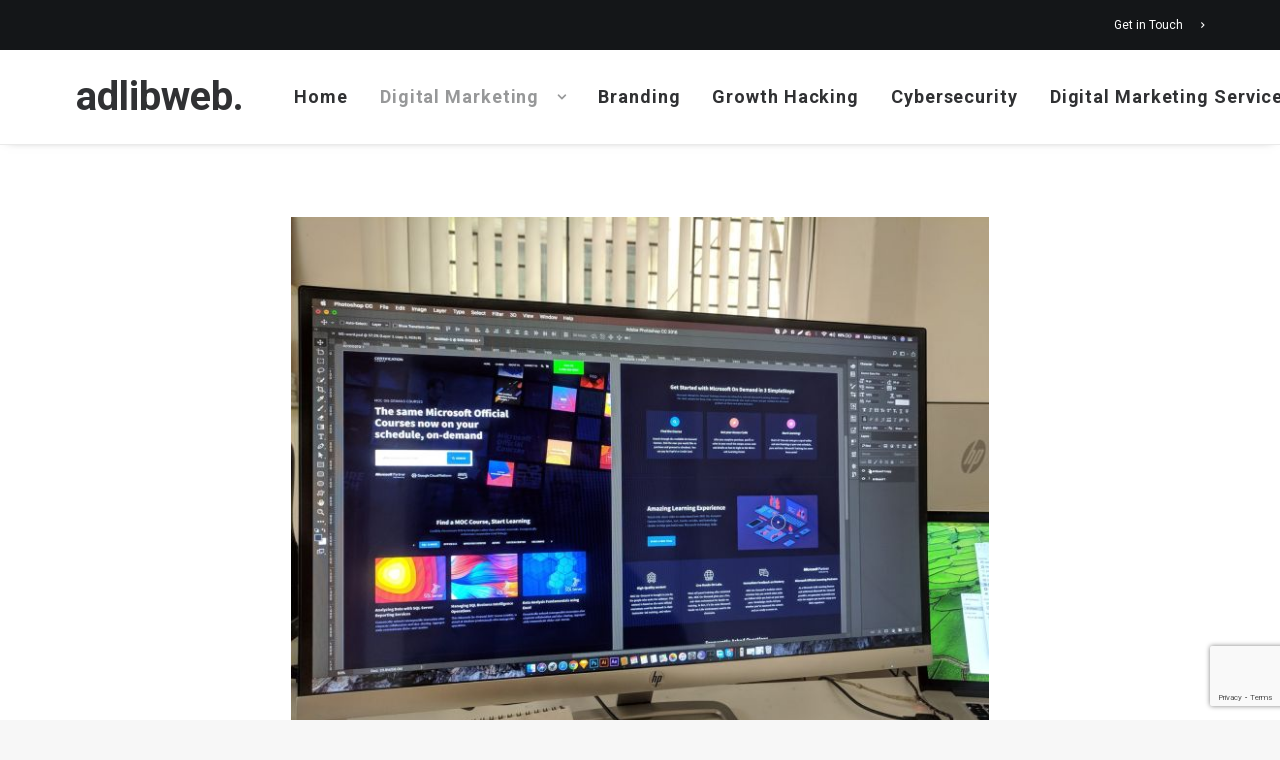

--- FILE ---
content_type: text/html; charset=UTF-8
request_url: https://www.adlibweb.com/great-web-design-tips-to-improve-your-business-website/
body_size: 25670
content:
<!DOCTYPE html>
<html class="no-touch" lang="en-US" xmlns="http://www.w3.org/1999/xhtml">
<head>
<meta http-equiv="Content-Type" content="text/html; charset=UTF-8">
<meta name="viewport" content="width=device-width, initial-scale=1">
<link rel="profile" href="http://gmpg.org/xfn/11">
<link rel="pingback" href="https://www.adlibweb.com/xmlrpc.php">
<script type="text/javascript"><meta name="publication-media-verification"content="ac3a639eefd641329e7cd57861609374"></script><meta name='robots' content='index, follow, max-image-preview:large, max-snippet:-1, max-video-preview:-1' />
<meta property="og:title" content="Great Web Design Tips to Improve Your Business’ Website"/>
<meta property="og:description" content="According to a Web FX article, there are several good reasons to invest in quality web design. Indeed, a great web design can help your brand make a decent firs"/>
<meta property="og:image:alt" content="Great Web Design Tips to Improve Your Business’ Website"/>
<meta property="og:image" content="https://www.adlibweb.com/wp-content/uploads/2021/12/image1-10.jpg"/>
<meta property="og:image:width" content="1920" />
<meta property="og:image:height" content="1514" />
<meta property="og:type" content="article"/>
<meta property="og:article:published_time" content="2021-12-10 17:29:33"/>
<meta property="og:article:modified_time" content="2021-12-10 17:29:34"/>
<meta property="og:article:tag" content="web-development"/>
<meta name="twitter:card" content="summary">
<meta name="twitter:title" content="Great Web Design Tips to Improve Your Business’ Website"/>
<meta name="twitter:description" content="According to a Web FX article, there are several good reasons to invest in quality web design. Indeed, a great web design can help your brand make a decent firs"/>
<meta name="twitter:image" content="https://www.adlibweb.com/wp-content/uploads/2021/12/image1-10.jpg"/>
<meta name="twitter:image:alt" content="Great Web Design Tips to Improve Your Business’ Website"/>
<meta name="author" content="Nick Loggie"/>

	<!-- This site is optimized with the Yoast SEO plugin v26.8 - https://yoast.com/product/yoast-seo-wordpress/ -->
	<title>Great Web Design Tips to Improve Your Business’ Website - adlibweb.</title>
	<meta name="description" content="According to a Web FX article, there are several good reasons to invest in quality web design. Indeed, a great web design can help your brand make a -" />
	<link rel="canonical" href="https://www.adlibweb.com/great-web-design-tips-to-improve-your-business-website/" />
	<meta property="og:url" content="https://www.adlibweb.com/great-web-design-tips-to-improve-your-business-website/" />
	<meta property="og:site_name" content="adlibweb." />
	<meta property="article:publisher" content="https://www.facebook.com/adlibweb/" />
	<meta property="article:published_time" content="2021-12-10T16:29:33+00:00" />
	<meta property="article:modified_time" content="2021-12-10T16:29:34+00:00" />
	<meta property="og:image" content="https://www.adlibweb.com/wp-content/uploads/2021/12/image1-10.jpg" />
	<meta property="og:image:width" content="1920" />
	<meta property="og:image:height" content="1514" />
	<meta property="og:image:type" content="image/jpeg" />
	<meta name="author" content="Nick Loggie" />
	<meta name="twitter:creator" content="@logz05" />
	<meta name="twitter:site" content="@logz05" />
	<!-- / Yoast SEO plugin. -->


<link rel="amphtml" href="https://www.adlibweb.com/great-web-design-tips-to-improve-your-business-website/amp/" /><meta name="generator" content="AMP for WP 1.1.11"/><link rel='dns-prefetch' href='//www.googletagmanager.com' />
<link rel='dns-prefetch' href='//fonts.googleapis.com' />
<link rel="alternate" type="application/rss+xml" title="adlibweb. &raquo; Feed" href="https://www.adlibweb.com/feed/" />
<style id='wp-img-auto-sizes-contain-inline-css' type='text/css'>
img:is([sizes=auto i],[sizes^="auto," i]){contain-intrinsic-size:3000px 1500px}
/*# sourceURL=wp-img-auto-sizes-contain-inline-css */
</style>
<link rel='stylesheet' id='cnss_font_awesome_css-css' href='https://www.adlibweb.com/wp-content/plugins/easy-social-icons/css/font-awesome/css/all.min.css?ver=7.0.0' type='text/css' media='all' />
<link rel='stylesheet' id='cnss_font_awesome_v4_shims-css' href='https://www.adlibweb.com/wp-content/plugins/easy-social-icons/css/font-awesome/css/v4-shims.min.css?ver=7.0.0' type='text/css' media='all' />
<link rel='stylesheet' id='cnss_css-css' href='https://www.adlibweb.com/wp-content/plugins/easy-social-icons/css/cnss.css?ver=1.0' type='text/css' media='all' />
<link rel='stylesheet' id='cnss_share_css-css' href='https://www.adlibweb.com/wp-content/plugins/easy-social-icons/css/share.css?ver=1.0' type='text/css' media='all' />
<style id='classic-theme-styles-inline-css' type='text/css'>
/*! This file is auto-generated */
.wp-block-button__link{color:#fff;background-color:#32373c;border-radius:9999px;box-shadow:none;text-decoration:none;padding:calc(.667em + 2px) calc(1.333em + 2px);font-size:1.125em}.wp-block-file__button{background:#32373c;color:#fff;text-decoration:none}
/*# sourceURL=/wp-includes/css/classic-themes.min.css */
</style>
<link rel='stylesheet' id='uncodefont-google-css' href='//fonts.googleapis.com/css?display=swap&family=Roboto%3A100%2C100italic%2C300%2C300italic%2Cregular%2Citalic%2C500%2C500italic%2C700%2C700italic%2C900%2C900italic%7CCormorant%3A300%2Cregular%2C500%2C600%2C700%2C300italic%2Citalic%2C500italic%2C600italic%2C700italic&#038;subset=cyrillic%2Ccyrillic-ext%2Cgreek%2Cgreek-ext%2Clatin%2Clatin-ext%2Cvietnamese&#038;ver=2.9.4.1' type='text/css' media='all' />
<link rel='stylesheet' id='widgetopts-styles-css' href='https://www.adlibweb.com/wp-content/plugins/widget-options/assets/css/widget-options.css?ver=4.1.3' type='text/css' media='all' />
<style id='ez-toc-style-inline-css' type='text/css'>
#ez-toc-container{background:#f9f9f9;border:1px solid #aaa;border-radius:4px;-webkit-box-shadow:0 1px 1px rgba(0,0,0,.05);box-shadow:0 1px 1px rgba(0,0,0,.05);display:table;margin-bottom:1em;padding:10px 20px 10px 10px;position:relative;width:auto}div.ez-toc-widget-container{padding:0;position:relative}#ez-toc-container.ez-toc-light-blue{background:#edf6ff}#ez-toc-container.ez-toc-white{background:#fff}#ez-toc-container.ez-toc-black{background:#000}#ez-toc-container.ez-toc-transparent{background:none}div.ez-toc-widget-container ul{display:block}div.ez-toc-widget-container li{border:none;padding:0}div.ez-toc-widget-container ul.ez-toc-list{padding:10px}#ez-toc-container ul ul,.ez-toc div.ez-toc-widget-container ul ul{margin-left:1.5em}#ez-toc-container li,#ez-toc-container ul{padding:0}#ez-toc-container li,#ez-toc-container ul,#ez-toc-container ul li,div.ez-toc-widget-container,div.ez-toc-widget-container li{background:0 0;list-style:none;line-height:1.6;margin:0;overflow:hidden;z-index:1}#ez-toc-container .ez-toc-title{text-align:left;line-height:1.45;margin:0;padding:0}.ez-toc-title-container{display:table;width:100%}.ez-toc-title,.ez-toc-title-toggle{display:inline;text-align:left;vertical-align:middle}.ez-toc-btn,.ez-toc-glyphicon{display:inline-block;font-weight:400}#ez-toc-container.ez-toc-black a,#ez-toc-container.ez-toc-black a:visited,#ez-toc-container.ez-toc-black p.ez-toc-title{color:#fff}#ez-toc-container div.ez-toc-title-container+ul.ez-toc-list{margin-top:1em}.ez-toc-wrap-left{margin:0 auto 1em 0!important}.ez-toc-wrap-left-text{float:left}.ez-toc-wrap-right{margin:0 0 1em auto!important}.ez-toc-wrap-right-text{float:right}#ez-toc-container a{color:#444;box-shadow:none;text-decoration:none;text-shadow:none;display:inline-flex;align-items:stretch;flex-wrap:nowrap}#ez-toc-container a:visited{color:#9f9f9f}#ez-toc-container a:hover{text-decoration:underline}#ez-toc-container a.ez-toc-toggle{display:flex;align-items:center}.ez-toc-widget-container ul.ez-toc-list li::before{content:' ';position:absolute;left:0;right:0;height:30px;line-height:30px;z-index:-1}.ez-toc-widget-container ul.ez-toc-list li.active{background-color:#ededed}.ez-toc-widget-container li.active>a{font-weight:900}.ez-toc-btn{padding:6px 12px;margin-bottom:0;font-size:14px;line-height:1.428571429;text-align:center;white-space:nowrap;vertical-align:middle;cursor:pointer;background-image:none;border:1px solid transparent;border-radius:4px;-webkit-user-select:none;-moz-user-select:none;-ms-user-select:none;-o-user-select:none;user-select:none}.ez-toc-btn:focus{outline:#333 dotted thin;outline:-webkit-focus-ring-color auto 5px;outline-offset:-2px}.ez-toc-btn:focus,.ez-toc-btn:hover{color:#333;text-decoration:none}.ez-toc-btn.active,.ez-toc-btn:active{background-image:none;outline:0;-webkit-box-shadow:inset 0 3px 5px rgba(0,0,0,.125);box-shadow:inset 0 3px 5px rgba(0,0,0,.125)}.ez-toc-btn-default{color:#333;background-color:#fff;-webkit-box-shadow:inset 0 1px 0 rgba(255,255,255,.15),0 1px 1px rgba(0,0,0,.075);box-shadow:inset 0 1px 0 rgba(255,255,255,.15),0 1px 1px rgba(0,0,0,.075);text-shadow:0 1px 0 #fff;background-image:-webkit-gradient(linear,left 0,left 100%,from(#fff),to(#e0e0e0));background-image:-webkit-linear-gradient(top,#fff 0,#e0e0e0 100%);background-image:-moz-linear-gradient(top,#fff 0,#e0e0e0 100%);background-image:linear-gradient(to bottom,#fff 0,#e0e0e0 100%);background-repeat:repeat-x;border-color:#ccc}.ez-toc-btn-default.active,.ez-toc-btn-default:active,.ez-toc-btn-default:focus,.ez-toc-btn-default:hover{color:#333;background-color:#ebebeb;border-color:#adadad}.ez-toc-btn-default.active,.ez-toc-btn-default:active{background-image:none;background-color:#e0e0e0;border-color:#dbdbdb}.ez-toc-btn-sm,.ez-toc-btn-xs{padding:5px 10px;font-size:12px;line-height:1.5;border-radius:3px}.ez-toc-btn-xs{padding:1px 5px}.ez-toc-btn-default:active{-webkit-box-shadow:inset 0 3px 5px rgba(0,0,0,.125);box-shadow:inset 0 3px 5px rgba(0,0,0,.125)}.btn.active,.ez-toc-btn:active{background-image:none}.ez-toc-btn-default:focus,.ez-toc-btn-default:hover{background-color:#e0e0e0;background-position:0 -15px}.ez-toc-pull-right{float:right!important;margin-left:10px}#ez-toc-container label.cssicon,#ez-toc-widget-container label.cssicon{height:30px}.ez-toc-glyphicon{position:relative;top:1px;font-family:'Glyphicons Halflings';-webkit-font-smoothing:antialiased;font-style:normal;line-height:1;-moz-osx-font-smoothing:grayscale}.ez-toc-glyphicon:empty{width:1em}.ez-toc-toggle i.ez-toc-glyphicon,label.cssicon .ez-toc-glyphicon:empty{font-size:16px;margin-left:2px}#ez-toc-container input,.ez-toc-toggle #item{position:absolute;left:-999em}#ez-toc-container input[type=checkbox]:checked+nav,#ez-toc-widget-container input[type=checkbox]:checked+nav{opacity:0;max-height:0;border:none;display:none}#ez-toc-container .ez-toc-js-icon-con,#ez-toc-container label{position:relative;cursor:pointer;display:initial}#ez-toc-container .ez-toc-js-icon-con,#ez-toc-container .ez-toc-toggle label,.ez-toc-cssicon{float:right;position:relative;font-size:16px;padding:0;border:1px solid #999191;border-radius:5px;cursor:pointer;left:10px;width:35px}div#ez-toc-container .ez-toc-title{display:initial}.ez-toc-wrap-center{margin:0 auto 1em!important}#ez-toc-container a.ez-toc-toggle{color:#444;background:inherit;border:inherit}#ez-toc-container .eztoc-toggle-hide-by-default,.eztoc-hide,label.cssiconcheckbox{display:none}.ez-toc-widget-container ul li a{padding-left:10px;display:inline-flex;align-items:stretch;flex-wrap:nowrap}.ez-toc-widget-container ul.ez-toc-list li{height:auto!important}.ez-toc-icon-toggle-span{display:flex;align-items:center;width:35px;height:30px;justify-content:center;direction:ltr}.eztoc_no_heading_found{background-color:#ff0;padding-left:10px}.term-description .ez-toc-title-container p:nth-child(2){width:50px;float:right;margin:0}.ez-toc-container-direction {direction: ltr;}.ez-toc-counter ul {direction: ltr;counter-reset: item ;}.ez-toc-counter nav ul li a::before {content: counter(item, none) "- ";margin-right: .2em; counter-increment: item;flex-grow: 0;flex-shrink: 0;float: left; }.ez-toc-widget-direction {direction: ltr;}.ez-toc-widget-container ul {direction: ltr;counter-reset: item ;}.ez-toc-widget-container nav ul li a::before {content: counter(item, none) "- ";margin-right: .2em; counter-increment: item;flex-grow: 0;flex-shrink: 0;float: left; }div#ez-toc-container .ez-toc-title {font-size: 120%;}div#ez-toc-container .ez-toc-title {font-weight: 500;}div#ez-toc-container ul li , div#ez-toc-container ul li a {font-size: 95%;}div#ez-toc-container ul li , div#ez-toc-container ul li a {font-weight: 500;}div#ez-toc-container nav ul ul li {font-size: 90%;}
/*# sourceURL=ez-toc-style-inline-css */
</style>
<link rel='stylesheet' id='uncode-gutenberg-frontend-css' href='https://www.adlibweb.com/wp-content/themes/uncode/core/inc/compatibility/gutenberg/assets/css/uncode-gutenberg-frontend.css?ver=1.0.0' type='text/css' media='all' />
<link rel='stylesheet' id='uncode-style-css' href='https://www.adlibweb.com/wp-content/themes/uncode/library/css/style.css?ver=2.9.4.2' type='text/css' media='all' />
<style id='uncode-style-inline-css' type='text/css'>

@media (min-width: 960px) { .limit-width { max-width: 1200px; margin: auto;}}
#changer-back-color { transition: background-color 1000ms cubic-bezier(0.25, 1, 0.5, 1) !important; } #changer-back-color > div { transition: opacity 1000ms cubic-bezier(0.25, 1, 0.5, 1) !important; } body.bg-changer-init.disable-hover .main-wrapper .style-light,  body.bg-changer-init.disable-hover .main-wrapper .style-light h1,  body.bg-changer-init.disable-hover .main-wrapper .style-light h2, body.bg-changer-init.disable-hover .main-wrapper .style-light h3, body.bg-changer-init.disable-hover .main-wrapper .style-light h4, body.bg-changer-init.disable-hover .main-wrapper .style-light h5, body.bg-changer-init.disable-hover .main-wrapper .style-light h6, body.bg-changer-init.disable-hover .main-wrapper .style-light a, body.bg-changer-init.disable-hover .main-wrapper .style-dark, body.bg-changer-init.disable-hover .main-wrapper .style-dark h1, body.bg-changer-init.disable-hover .main-wrapper .style-dark h2, body.bg-changer-init.disable-hover .main-wrapper .style-dark h3, body.bg-changer-init.disable-hover .main-wrapper .style-dark h4, body.bg-changer-init.disable-hover .main-wrapper .style-dark h5, body.bg-changer-init.disable-hover .main-wrapper .style-dark h6, body.bg-changer-init.disable-hover .main-wrapper .style-dark a { transition: color 1000ms cubic-bezier(0.25, 1, 0.5, 1) !important; }
/*# sourceURL=uncode-style-inline-css */
</style>
<link rel='stylesheet' id='uncode-icons-css' href='https://www.adlibweb.com/wp-content/themes/uncode/library/css/uncode-icons.css?ver=2.9.4.2' type='text/css' media='all' />
<link rel='stylesheet' id='uncode-custom-style-css' href='https://www.adlibweb.com/wp-content/themes/uncode/library/css/style-custom.css?ver=2.9.4.2' type='text/css' media='all' />
<style id='uncode-custom-style-inline-css' type='text/css'>
.footer .footer-center {padding-top:28px;padding-bottom:28px;}footer a {color:#fff !important;}.widget_recent_entries ul li a {color:#303133 !important;}body.textual-accent-color .post-content > div ul:not(.menu-smart):not(.nav-tabs):not(.pagination) a:not(.btn) {color:#e72132 !important;}.the_champ_sharing_container, .vc_wp_meta {display:none;}.ui-widget-content .ui-state-default {background:#555 !important;}.style-accent-bg {background-color:#e72132;}.author-info {display:none !important;}body.textual-accent-color.home .post-content > div p:not(.entry-small):not(.panel-title):not(.t-entry-member-social) a:not(.btn) {color:#fff !important;}#ez-toc-container {margin-top:1em;}
/*# sourceURL=uncode-custom-style-inline-css */
</style>
<link rel='stylesheet' id='child-style-css' href='https://www.adlibweb.com/wp-content/themes/uncode-child/style.css' type='text/css' media='all' />
<script type="text/javascript" src="https://www.adlibweb.com/wp-includes/js/jquery/jquery.min.js?ver=3.7.1" id="jquery-core-js"></script>
<script type="text/javascript" src="https://www.adlibweb.com/wp-content/plugins/easy-social-icons/js/cnss.js?ver=1.0" id="cnss_js-js"></script>
<script type="text/javascript" src="https://www.adlibweb.com/wp-content/plugins/easy-social-icons/js/share.js?ver=1.0" id="cnss_share_js-js"></script>
<script type="text/javascript" id="uncode-init-js-extra">
/* <![CDATA[ */
var SiteParameters = {"days":"days","hours":"hours","minutes":"minutes","seconds":"seconds","constant_scroll":"on","scroll_speed":"2","parallax_factor":"0.25","loading":"Loading\u2026","slide_name":"slide","slide_footer":"footer","ajax_url":"https://www.adlibweb.com/wp-admin/admin-ajax.php","nonce_adaptive_images":"f122456da2","nonce_srcset_async":"3db6519c99","enable_debug":"","block_mobile_videos":"","is_frontend_editor":"","main_width":["1200","px"],"mobile_parallax_allowed":"","listen_for_screen_update":"1","wireframes_plugin_active":"1","sticky_elements":"off","resize_quality":"80","register_metadata":"1","bg_changer_time":"1000","update_wc_fragments":"1","optimize_shortpixel_image":"","menu_mobile_offcanvas_gap":"45","custom_cursor_selector":"[href], .trigger-overlay, .owl-next, .owl-prev, .owl-dot, input[type=\"submit\"], input[type=\"checkbox\"], button[type=\"submit\"], a[class^=\"ilightbox\"], .ilightbox-thumbnail, .ilightbox-prev, .ilightbox-next, .overlay-close, .unmodal-close, .qty-inset \u003E span, .share-button li, .uncode-post-titles .tmb.tmb-click-area, .btn-link, .tmb-click-row .t-inside, .lg-outer button, .lg-thumb img, a[data-lbox], .uncode-close-offcanvas-overlay, .uncode-nav-next, .uncode-nav-prev, .uncode-nav-index","mobile_parallax_animation":"","lbox_enhanced":"","native_media_player":"","vimeoPlayerParams":"?autoplay=0","ajax_filter_key_search":"key","ajax_filter_key_unfilter":"unfilter","index_pagination_disable_scroll":"","index_pagination_scroll_to":"","uncode_wc_popup_cart_qty":"","disable_hover_hack":"","uncode_nocookie":"","menuHideOnClick":"1","smoothScroll":"off","smoothScrollDisableHover":"","smoothScrollQuery":"960","uncode_force_onepage_dots":"","uncode_smooth_scroll_safe":"","uncode_lb_add_galleries":", .gallery","uncode_lb_add_items":", .gallery .gallery-item a","uncode_prev_label":"Previous","uncode_next_label":"Next","uncode_slide_label":"Slide","uncode_share_label":"Share on %","uncode_has_ligatures":"","uncode_is_accessible":"","uncode_carousel_itemSelector":"*:not(.hidden)","dynamic_srcset_active":"1","dynamic_srcset_bg_mobile_breakpoint":"570","dynamic_srcset_bunch_limit":"1","dynamic_srcset_bg_mobile_size":"0","activate_webp":"","force_webp":"","uncode_limit_width":"1200px"};
//# sourceURL=uncode-init-js-extra
/* ]]> */
</script>
<script type="text/javascript" src="https://www.adlibweb.com/wp-content/themes/uncode/library/js/init.min.js?ver=2.9.4.2" id="uncode-init-js"></script>

<!-- Google tag (gtag.js) snippet added by Site Kit -->
<!-- Google Analytics snippet added by Site Kit -->
<script type="text/javascript" src="https://www.googletagmanager.com/gtag/js?id=G-M716CF7GKN" id="google_gtagjs-js" async></script>
<script type="text/javascript" id="google_gtagjs-js-after">
/* <![CDATA[ */
window.dataLayer = window.dataLayer || [];function gtag(){dataLayer.push(arguments);}
gtag("set","linker",{"domains":["www.adlibweb.com"]});
gtag("js", new Date());
gtag("set", "developer_id.dZTNiMT", true);
gtag("config", "G-M716CF7GKN");
//# sourceURL=google_gtagjs-js-after
/* ]]> */
</script>
<script></script><style type="text/css">
		ul.cnss-social-icon li.cn-fa-icon a:hover{color:#ffffff!important;}
		</style><meta name="generator" content="Site Kit by Google 1.170.0" /><script type="application/ld+json" class="ez-toc-schema-markup-output">{"@context":"https:\/\/schema.org","@graph":[{"@context":"https:\/\/schema.org","@type":"SiteNavigationElement","@id":"#ez-toc","name":"Make It Responsive","url":"https:\/\/www.adlibweb.com\/great-web-design-tips-to-improve-your-business-website\/#make-it-responsive"},{"@context":"https:\/\/schema.org","@type":"SiteNavigationElement","@id":"#ez-toc","name":"Make Navigation Easier","url":"https:\/\/www.adlibweb.com\/great-web-design-tips-to-improve-your-business-website\/#make-navigation-easier"},{"@context":"https:\/\/schema.org","@type":"SiteNavigationElement","@id":"#ez-toc","name":"Improve Page Speed","url":"https:\/\/www.adlibweb.com\/great-web-design-tips-to-improve-your-business-website\/#improve-page-speed"},{"@context":"https:\/\/schema.org","@type":"SiteNavigationElement","@id":"#ez-toc","name":"Use White Space","url":"https:\/\/www.adlibweb.com\/great-web-design-tips-to-improve-your-business-website\/#use-white-space"},{"@context":"https:\/\/schema.org","@type":"SiteNavigationElement","@id":"#ez-toc","name":"Use Color Theory","url":"https:\/\/www.adlibweb.com\/great-web-design-tips-to-improve-your-business-website\/#use-color-theory"},{"@context":"https:\/\/schema.org","@type":"SiteNavigationElement","@id":"#ez-toc","name":"Improve Your Website Through the Tips Above","url":"https:\/\/www.adlibweb.com\/great-web-design-tips-to-improve-your-business-website\/#improve-your-website-through-the-tips-above"}]}</script><meta name="generator" content="speculation-rules 1.6.0">

<!-- Google AdSense meta tags added by Site Kit -->
<meta name="google-adsense-platform-account" content="ca-host-pub-2644536267352236">
<meta name="google-adsense-platform-domain" content="sitekit.withgoogle.com">
<!-- End Google AdSense meta tags added by Site Kit -->

<!-- Schema & Structured Data For WP v1.54.2 - -->
<script type="application/ld+json" class="saswp-schema-markup-output">
[{"@context":"https:\/\/schema.org\/","@graph":[{"@context":"https:\/\/schema.org\/","@type":"SiteNavigationElement","@id":"https:\/\/www.adlibweb.com\/#home","name":"Home","url":"https:\/\/www.adlibweb.com\/modern\/"},{"@context":"https:\/\/schema.org\/","@type":"SiteNavigationElement","@id":"https:\/\/www.adlibweb.com\/#topics","name":"Topics","url":"https:\/\/www.adlibweb.com\/categories\/"},{"@context":"https:\/\/schema.org\/","@type":"SiteNavigationElement","@id":"https:\/\/www.adlibweb.com\/#digital-marketing-strategy","name":"Digital Marketing Strategy","url":"https:\/\/www.adlibweb.com\/category\/digital-marketing\/digital-marketing-strategy\/"},{"@context":"https:\/\/schema.org\/","@type":"SiteNavigationElement","@id":"https:\/\/www.adlibweb.com\/#digital-marketing","name":"Digital Marketing","url":"https:\/\/www.adlibweb.com\/category\/digital-marketing\/"},{"@context":"https:\/\/schema.org\/","@type":"SiteNavigationElement","@id":"https:\/\/www.adlibweb.com\/#content-marketing","name":"Content Marketing","url":"https:\/\/www.adlibweb.com\/category\/digital-marketing\/content-marketing\/"},{"@context":"https:\/\/schema.org\/","@type":"SiteNavigationElement","@id":"https:\/\/www.adlibweb.com\/#email-marketing","name":"Email marketing","url":"https:\/\/www.adlibweb.com\/category\/digital-marketing\/email-marketing\/"},{"@context":"https:\/\/schema.org\/","@type":"SiteNavigationElement","@id":"https:\/\/www.adlibweb.com\/#hosting","name":"Hosting","url":"https:\/\/www.adlibweb.com\/category\/digital-marketing\/hosting\/"},{"@context":"https:\/\/schema.org\/","@type":"SiteNavigationElement","@id":"https:\/\/www.adlibweb.com\/#social-media-marketing","name":"Social Media Marketing","url":"https:\/\/www.adlibweb.com\/category\/digital-marketing\/social-media-marketing\/"},{"@context":"https:\/\/schema.org\/","@type":"SiteNavigationElement","@id":"https:\/\/www.adlibweb.com\/#inbound-marketing","name":"Inbound Marketing","url":"https:\/\/www.adlibweb.com\/category\/digital-marketing\/inbound-marketing\/"},{"@context":"https:\/\/schema.org\/","@type":"SiteNavigationElement","@id":"https:\/\/www.adlibweb.com\/#affiliate-marketing","name":"Affiliate Marketing","url":"https:\/\/www.adlibweb.com\/category\/digital-marketing\/affiliate-marketing\/"},{"@context":"https:\/\/schema.org\/","@type":"SiteNavigationElement","@id":"https:\/\/www.adlibweb.com\/#seo","name":"SEO","url":"https:\/\/www.adlibweb.com\/category\/digital-marketing\/seo\/"},{"@context":"https:\/\/schema.org\/","@type":"SiteNavigationElement","@id":"https:\/\/www.adlibweb.com\/#ppc-marketing","name":"PPC Marketing","url":"https:\/\/www.adlibweb.com\/category\/digital-marketing\/ppc-marketing\/"},{"@context":"https:\/\/schema.org\/","@type":"SiteNavigationElement","@id":"https:\/\/www.adlibweb.com\/#growth-hacking","name":"Growth Hacking","url":"https:\/\/www.adlibweb.com\/category\/digital-marketing\/growth-hacking\/"},{"@context":"https:\/\/schema.org\/","@type":"SiteNavigationElement","@id":"https:\/\/www.adlibweb.com\/#web-design","name":"Web Design","url":"https:\/\/www.adlibweb.com\/category\/digital-marketing\/web-design\/"},{"@context":"https:\/\/schema.org\/","@type":"SiteNavigationElement","@id":"https:\/\/www.adlibweb.com\/#branding","name":"Branding","url":"https:\/\/www.adlibweb.com\/category\/digital-marketing\/branding\/"},{"@context":"https:\/\/schema.org\/","@type":"SiteNavigationElement","@id":"https:\/\/www.adlibweb.com\/#tools-and-resources","name":"Tools and Resources","url":"https:\/\/www.adlibweb.com\/evergreen-seo-tools-list\/"},{"@context":"https:\/\/schema.org\/","@type":"SiteNavigationElement","@id":"https:\/\/www.adlibweb.com\/#digital-marketing-fundamentals","name":"Digital Marketing Fundamentals","url":"https:\/\/www.adlibweb.com\/digital-marketing-services\/"},{"@context":"https:\/\/schema.org\/","@type":"SiteNavigationElement","@id":"https:\/\/www.adlibweb.com\/#digital-marketing-strategy","name":"Digital Marketing Strategy","url":"https:\/\/www.adlibweb.com\/digital-marketing-services\/digital-marketing-strategy\/"},{"@context":"https:\/\/schema.org\/","@type":"SiteNavigationElement","@id":"https:\/\/www.adlibweb.com\/#content-creation-management","name":"Content Creation Management","url":"https:\/\/www.adlibweb.com\/digital-marketing-services\/content-creation-management\/"},{"@context":"https:\/\/schema.org\/","@type":"SiteNavigationElement","@id":"https:\/\/www.adlibweb.com\/#technical-search-engine-optimization","name":"Technical Search Engine Optimization","url":"https:\/\/www.adlibweb.com\/digital-marketing-services\/technical-search-engine-optimization\/"},{"@context":"https:\/\/schema.org\/","@type":"SiteNavigationElement","@id":"https:\/\/www.adlibweb.com\/#web-design","name":"Web Design","url":"https:\/\/www.adlibweb.com\/digital-marketing-services\/web-design\/"},{"@context":"https:\/\/schema.org\/","@type":"SiteNavigationElement","@id":"https:\/\/www.adlibweb.com\/#reviews","name":"Reviews","url":"https:\/\/www.adlibweb.com\/category\/reviews\/"},{"@context":"https:\/\/schema.org\/","@type":"SiteNavigationElement","@id":"https:\/\/www.adlibweb.com\/#case-studies","name":"Case Studies","url":"https:\/\/www.adlibweb.com\/case-studies\/"},{"@context":"https:\/\/schema.org\/","@type":"SiteNavigationElement","@id":"https:\/\/www.adlibweb.com\/#presence-technology-an-enghouse-interactive-company","name":"Presence Technology, an Enghouse Interactive company","url":"https:\/\/www.adlibweb.com\/case-studies\/presence-technology-an-enghouse-interactive-company\/"},{"@context":"https:\/\/schema.org\/","@type":"SiteNavigationElement","@id":"https:\/\/www.adlibweb.com\/#oxygenworldwide","name":"Oxygenworldwide","url":"https:\/\/www.adlibweb.com\/case-studies\/oxygenworldwide\/"},{"@context":"https:\/\/schema.org\/","@type":"SiteNavigationElement","@id":"https:\/\/www.adlibweb.com\/#ciudad-patricia","name":"Ciudad Patricia","url":"https:\/\/www.adlibweb.com\/case-studies\/ciudad-patricia\/"},{"@context":"https:\/\/schema.org\/","@type":"SiteNavigationElement","@id":"https:\/\/www.adlibweb.com\/#production-service-network","name":"Production Service Network","url":"https:\/\/www.adlibweb.com\/case-studies\/production-service-network\/"},{"@context":"https:\/\/schema.org\/","@type":"SiteNavigationElement","@id":"https:\/\/www.adlibweb.com\/#sinews","name":"Sinews","url":"https:\/\/www.adlibweb.com\/case-studies\/sinews\/"},{"@context":"https:\/\/schema.org\/","@type":"SiteNavigationElement","@id":"https:\/\/www.adlibweb.com\/#cambridge-house-and-talking-with-cambridge","name":"Cambridge House and Talking with Cambridge","url":"https:\/\/www.adlibweb.com\/case-studies\/cambridge-house-and-talking-with-cambridge\/"},{"@context":"https:\/\/schema.org\/","@type":"SiteNavigationElement","@id":"https:\/\/www.adlibweb.com\/#how-we-work","name":"How we work","url":"https:\/\/www.adlibweb.com\/how-we-work\/"},{"@context":"https:\/\/schema.org\/","@type":"SiteNavigationElement","@id":"https:\/\/www.adlibweb.com\/#our-story","name":"Our story","url":"https:\/\/www.adlibweb.com\/our-story\/"},{"@context":"https:\/\/schema.org\/","@type":"SiteNavigationElement","@id":"https:\/\/www.adlibweb.com\/#get-in-touch","name":"Get in Touch","url":"https:\/\/www.adlibweb.com\/get-in-touch\/"}]},

{"@context":"https:\/\/schema.org\/","@type":"BlogPosting","@id":"https:\/\/www.adlibweb.com\/great-web-design-tips-to-improve-your-business-website\/#BlogPosting","url":"https:\/\/www.adlibweb.com\/great-web-design-tips-to-improve-your-business-website\/","inLanguage":"en-US","mainEntityOfPage":"https:\/\/www.adlibweb.com\/great-web-design-tips-to-improve-your-business-website\/","headline":"Great Web Design Tips to Improve Your Business\u2019 Website","description":"According to a Web FX article, there are several good reasons to invest in quality web design. Indeed, a great","articleBody":"According to a Web FX article, there are several good reasons to invest in quality web design. Indeed, a great web design can help your brand make a decent first impression, improve customer relationships, and even enhance your SEO strategy to a degree. So if you\u2019re running a small business and you want to enjoy a good online presence, then better invest in a competent provider of web development in Detroit and beyond. Oh, and better make sure they apply the tips listed below.    Make It Responsive    A responsive web design has many advantages. For one thing, it will let your website enjoy consistency in its design and brand. It will also enable you to monitor essential analytics to boost SEO and increase conversion rates. But more importantly, it will help you attract your target audience better, as more and more people are beginning to browse the internet using their smartphones.    So make sure your website has the ability to adapt to the screens of consumers. Take a look at its layout, and add a few lines of HTML and CSS code. You should tweak the media you use as well, again editing the CSS code so their sizes automatically get adjusted according to the users\u2019 screens. Then you need to edit the site\u2019s typography, adding a few elements to the CSS code to make it more responsive.    Make Navigation Easier    Many web developers build navigation as an after-thought, deeming it unimportant compared to web pages and content. However, having a poor navigation structure makes it somewhat harder for your visitors can\u2019t what they\u2019re looking for in your site. This leads to bad user experience, increased bounce rates, and a truckload of other problems.    To avoid these issues, you need to keep the navigation within your website as simple as possible. Limit the items on your menu to a maximum of seven so as to not overwhelm viewers with too many choices. Simultaneously, all your website\u2019s navigation elements should be \u201cclickable\u201d. That is, they must be able to redirect your viewers to a specific page on a different tab. This allows them to visit the page without exiting the one they\u2019re currently in. And to ensure everyone knows what the link points to, make sure each of them is accompanied by ALT texts. As an added bonus, this will also enable search engines to crawl through it more smoothly    Improve Page Speed    Page speed matters because it affects user experience. To put it simply, the faster your pages load, the more your viewers will enjoy your website and its content. This will eventually lead to higher conversion rates and boosted sales. In contrast, slower page speed could lead to higher bounce rates, even if it\u2019s just a 3-second lag.&nbsp;    So work on your web design with page speed in mind. Start by improving your site\u2019s HTML, CSS, and JavaScript coding. That means removing unnecessary spaces, commas, and other characters, as well as getting rid of code comments and formatting. At the same time, you need to optimize your pages\u2019 images by using ones with the right file format and size. You can rely on CSS sprites for the images you use on your site\u2019s buttons and icons.    Use White Space    In case you don\u2019t know what that is, white space is the area in your website that\u2019s unmarked. That is, it\u2019s the space where there are no margins, gutters, graphics, or any other elements displayed. Utilized properly, it can improve your user\u2019s interaction with your website, as well as tidies up your pages to induce a more organized and balanced feel.    One of the best ways to maximize your site\u2019s white space is by emphasizing certain elements over others. Focus on a primary object (i.e., a specific part of your content, the call to action button, etc.). Then remove all the other elements surrounding it to make it pop out more. As for your content, you should utilize white space to improve its readability. You can do this by loosening up the line spacing between the texts. The larger the spacing, the easier it will be for readers to wade through your content.    Use Color Theory    Colors allow you to create various types of feelings, depending on the particular shade you use. By mastering color theory, you\u2019ll be able to properly use colors to invoke the right emotions in your website\u2019s visitors.    One of the things you\u2019ll pick up while mastering color theory is how to pick the right color scheme for your website. And to do that, you need to do a couple of things. For example, you need to prioritize user experience, making sure your site has no broken links, your products or services are up to date, and more. Then you need to consider various color contexts. That means deciding on how much contrast you want in your website\u2019s design, testing various colors until you find the combination that works for you.    Improve Your Website Through the Tips Above    Through great web design, you\u2019ll be able to optimize your business\u2019 online presence. This will lead to a better reputation, higher rankings, increased sales, and other great benefits. So better follow the tips above if you haven\u2019t yet.","keywords":"web-development, ","datePublished":"2021-12-10T17:29:33+01:00","dateModified":"2021-12-10T17:29:34+01:00","author":{"@type":"Person","name":"Nick Loggie","url":"https:\/\/www.adlibweb.com\/author\/nick\/","sameAs":[],"image":{"@type":"ImageObject","url":"https:\/\/secure.gravatar.com\/avatar\/65c27e4121dfd14017ba54fd79b60a7e41b2e1b1ce9042b0d0b2fb66460f5a1f?s=96&d=mm&r=g","height":96,"width":96}},"editor":{"@type":"Person","name":"Nick Loggie","url":"https:\/\/www.adlibweb.com\/author\/nick\/","sameAs":[],"image":{"@type":"ImageObject","url":"https:\/\/secure.gravatar.com\/avatar\/65c27e4121dfd14017ba54fd79b60a7e41b2e1b1ce9042b0d0b2fb66460f5a1f?s=96&d=mm&r=g","height":96,"width":96}},"publisher":{"@type":"Organization","name":"Grupo Adlibweb SL","url":"https:\/\/www.adlibweb.com","logo":{"@type":"ImageObject","url":"https:\/\/www.adlibweb.com\/wp-content\/uploads\/2018\/03\/logo-dark-mobile.png","width":190,"height":36}},"image":[{"@type":"ImageObject","@id":"https:\/\/www.adlibweb.com\/great-web-design-tips-to-improve-your-business-website\/#primaryimage","url":"https:\/\/www.adlibweb.com\/wp-content\/uploads\/2021\/12\/image1-10.jpg","width":"1920","height":"1514","caption":"Great Web Design Tips to Improve Your Business\u2019 Website"}]}]
</script>

    <script>
		if(screen.width<769){
        	window.location = "https://www.adlibweb.com/great-web-design-tips-to-improve-your-business-website/amp/";
        }
    	</script>
<link rel="icon" href="https://www.adlibweb.com/wp-content/uploads/2020/01/favicon.ico" sizes="32x32" />
<link rel="icon" href="https://www.adlibweb.com/wp-content/uploads/2020/01/favicon.ico" sizes="192x192" />
<link rel="apple-touch-icon" href="https://www.adlibweb.com/wp-content/uploads/2020/01/favicon.ico" />
<meta name="msapplication-TileImage" content="https://www.adlibweb.com/wp-content/uploads/2020/01/favicon.ico" />
<noscript><style> .wpb_animate_when_almost_visible { opacity: 1; }</style></noscript><!-- Start cookieyes banner -->
	<script id="cookieyes" type="text/javascript" src="https://cdn-cookieyes.com/client_data/874250ea0a1b63abe2ed186d/script.js"></script>
<!-- End cookieyes banner -->
<style id='wp-block-heading-inline-css' type='text/css'>
h1:where(.wp-block-heading).has-background,h2:where(.wp-block-heading).has-background,h3:where(.wp-block-heading).has-background,h4:where(.wp-block-heading).has-background,h5:where(.wp-block-heading).has-background,h6:where(.wp-block-heading).has-background{padding:1.25em 2.375em}h1.has-text-align-left[style*=writing-mode]:where([style*=vertical-lr]),h1.has-text-align-right[style*=writing-mode]:where([style*=vertical-rl]),h2.has-text-align-left[style*=writing-mode]:where([style*=vertical-lr]),h2.has-text-align-right[style*=writing-mode]:where([style*=vertical-rl]),h3.has-text-align-left[style*=writing-mode]:where([style*=vertical-lr]),h3.has-text-align-right[style*=writing-mode]:where([style*=vertical-rl]),h4.has-text-align-left[style*=writing-mode]:where([style*=vertical-lr]),h4.has-text-align-right[style*=writing-mode]:where([style*=vertical-rl]),h5.has-text-align-left[style*=writing-mode]:where([style*=vertical-lr]),h5.has-text-align-right[style*=writing-mode]:where([style*=vertical-rl]),h6.has-text-align-left[style*=writing-mode]:where([style*=vertical-lr]),h6.has-text-align-right[style*=writing-mode]:where([style*=vertical-rl]){rotate:180deg}
/*# sourceURL=https://www.adlibweb.com/wp-includes/blocks/heading/style.min.css */
</style>
<style id='wp-block-paragraph-inline-css' type='text/css'>
.is-small-text{font-size:.875em}.is-regular-text{font-size:1em}.is-large-text{font-size:2.25em}.is-larger-text{font-size:3em}.has-drop-cap:not(:focus):first-letter{float:left;font-size:8.4em;font-style:normal;font-weight:100;line-height:.68;margin:.05em .1em 0 0;text-transform:uppercase}body.rtl .has-drop-cap:not(:focus):first-letter{float:none;margin-left:.1em}p.has-drop-cap.has-background{overflow:hidden}:root :where(p.has-background){padding:1.25em 2.375em}:where(p.has-text-color:not(.has-link-color)) a{color:inherit}p.has-text-align-left[style*="writing-mode:vertical-lr"],p.has-text-align-right[style*="writing-mode:vertical-rl"]{rotate:180deg}
/*# sourceURL=https://www.adlibweb.com/wp-includes/blocks/paragraph/style.min.css */
</style>
<style id='global-styles-inline-css' type='text/css'>
:root{--wp--preset--aspect-ratio--square: 1;--wp--preset--aspect-ratio--4-3: 4/3;--wp--preset--aspect-ratio--3-4: 3/4;--wp--preset--aspect-ratio--3-2: 3/2;--wp--preset--aspect-ratio--2-3: 2/3;--wp--preset--aspect-ratio--16-9: 16/9;--wp--preset--aspect-ratio--9-16: 9/16;--wp--preset--color--black: #000000;--wp--preset--color--cyan-bluish-gray: #abb8c3;--wp--preset--color--white: #ffffff;--wp--preset--color--pale-pink: #f78da7;--wp--preset--color--vivid-red: #cf2e2e;--wp--preset--color--luminous-vivid-orange: #ff6900;--wp--preset--color--luminous-vivid-amber: #fcb900;--wp--preset--color--light-green-cyan: #7bdcb5;--wp--preset--color--vivid-green-cyan: #00d084;--wp--preset--color--pale-cyan-blue: #8ed1fc;--wp--preset--color--vivid-cyan-blue: #0693e3;--wp--preset--color--vivid-purple: #9b51e0;--wp--preset--gradient--vivid-cyan-blue-to-vivid-purple: linear-gradient(135deg,rgb(6,147,227) 0%,rgb(155,81,224) 100%);--wp--preset--gradient--light-green-cyan-to-vivid-green-cyan: linear-gradient(135deg,rgb(122,220,180) 0%,rgb(0,208,130) 100%);--wp--preset--gradient--luminous-vivid-amber-to-luminous-vivid-orange: linear-gradient(135deg,rgb(252,185,0) 0%,rgb(255,105,0) 100%);--wp--preset--gradient--luminous-vivid-orange-to-vivid-red: linear-gradient(135deg,rgb(255,105,0) 0%,rgb(207,46,46) 100%);--wp--preset--gradient--very-light-gray-to-cyan-bluish-gray: linear-gradient(135deg,rgb(238,238,238) 0%,rgb(169,184,195) 100%);--wp--preset--gradient--cool-to-warm-spectrum: linear-gradient(135deg,rgb(74,234,220) 0%,rgb(151,120,209) 20%,rgb(207,42,186) 40%,rgb(238,44,130) 60%,rgb(251,105,98) 80%,rgb(254,248,76) 100%);--wp--preset--gradient--blush-light-purple: linear-gradient(135deg,rgb(255,206,236) 0%,rgb(152,150,240) 100%);--wp--preset--gradient--blush-bordeaux: linear-gradient(135deg,rgb(254,205,165) 0%,rgb(254,45,45) 50%,rgb(107,0,62) 100%);--wp--preset--gradient--luminous-dusk: linear-gradient(135deg,rgb(255,203,112) 0%,rgb(199,81,192) 50%,rgb(65,88,208) 100%);--wp--preset--gradient--pale-ocean: linear-gradient(135deg,rgb(255,245,203) 0%,rgb(182,227,212) 50%,rgb(51,167,181) 100%);--wp--preset--gradient--electric-grass: linear-gradient(135deg,rgb(202,248,128) 0%,rgb(113,206,126) 100%);--wp--preset--gradient--midnight: linear-gradient(135deg,rgb(2,3,129) 0%,rgb(40,116,252) 100%);--wp--preset--font-size--small: 13px;--wp--preset--font-size--medium: 20px;--wp--preset--font-size--large: 36px;--wp--preset--font-size--x-large: 42px;--wp--preset--spacing--20: 0.44rem;--wp--preset--spacing--30: 0.67rem;--wp--preset--spacing--40: 1rem;--wp--preset--spacing--50: 1.5rem;--wp--preset--spacing--60: 2.25rem;--wp--preset--spacing--70: 3.38rem;--wp--preset--spacing--80: 5.06rem;--wp--preset--shadow--natural: 6px 6px 9px rgba(0, 0, 0, 0.2);--wp--preset--shadow--deep: 12px 12px 50px rgba(0, 0, 0, 0.4);--wp--preset--shadow--sharp: 6px 6px 0px rgba(0, 0, 0, 0.2);--wp--preset--shadow--outlined: 6px 6px 0px -3px rgb(255, 255, 255), 6px 6px rgb(0, 0, 0);--wp--preset--shadow--crisp: 6px 6px 0px rgb(0, 0, 0);}:where(.is-layout-flex){gap: 0.5em;}:where(.is-layout-grid){gap: 0.5em;}body .is-layout-flex{display: flex;}.is-layout-flex{flex-wrap: wrap;align-items: center;}.is-layout-flex > :is(*, div){margin: 0;}body .is-layout-grid{display: grid;}.is-layout-grid > :is(*, div){margin: 0;}:where(.wp-block-columns.is-layout-flex){gap: 2em;}:where(.wp-block-columns.is-layout-grid){gap: 2em;}:where(.wp-block-post-template.is-layout-flex){gap: 1.25em;}:where(.wp-block-post-template.is-layout-grid){gap: 1.25em;}.has-black-color{color: var(--wp--preset--color--black) !important;}.has-cyan-bluish-gray-color{color: var(--wp--preset--color--cyan-bluish-gray) !important;}.has-white-color{color: var(--wp--preset--color--white) !important;}.has-pale-pink-color{color: var(--wp--preset--color--pale-pink) !important;}.has-vivid-red-color{color: var(--wp--preset--color--vivid-red) !important;}.has-luminous-vivid-orange-color{color: var(--wp--preset--color--luminous-vivid-orange) !important;}.has-luminous-vivid-amber-color{color: var(--wp--preset--color--luminous-vivid-amber) !important;}.has-light-green-cyan-color{color: var(--wp--preset--color--light-green-cyan) !important;}.has-vivid-green-cyan-color{color: var(--wp--preset--color--vivid-green-cyan) !important;}.has-pale-cyan-blue-color{color: var(--wp--preset--color--pale-cyan-blue) !important;}.has-vivid-cyan-blue-color{color: var(--wp--preset--color--vivid-cyan-blue) !important;}.has-vivid-purple-color{color: var(--wp--preset--color--vivid-purple) !important;}.has-black-background-color{background-color: var(--wp--preset--color--black) !important;}.has-cyan-bluish-gray-background-color{background-color: var(--wp--preset--color--cyan-bluish-gray) !important;}.has-white-background-color{background-color: var(--wp--preset--color--white) !important;}.has-pale-pink-background-color{background-color: var(--wp--preset--color--pale-pink) !important;}.has-vivid-red-background-color{background-color: var(--wp--preset--color--vivid-red) !important;}.has-luminous-vivid-orange-background-color{background-color: var(--wp--preset--color--luminous-vivid-orange) !important;}.has-luminous-vivid-amber-background-color{background-color: var(--wp--preset--color--luminous-vivid-amber) !important;}.has-light-green-cyan-background-color{background-color: var(--wp--preset--color--light-green-cyan) !important;}.has-vivid-green-cyan-background-color{background-color: var(--wp--preset--color--vivid-green-cyan) !important;}.has-pale-cyan-blue-background-color{background-color: var(--wp--preset--color--pale-cyan-blue) !important;}.has-vivid-cyan-blue-background-color{background-color: var(--wp--preset--color--vivid-cyan-blue) !important;}.has-vivid-purple-background-color{background-color: var(--wp--preset--color--vivid-purple) !important;}.has-black-border-color{border-color: var(--wp--preset--color--black) !important;}.has-cyan-bluish-gray-border-color{border-color: var(--wp--preset--color--cyan-bluish-gray) !important;}.has-white-border-color{border-color: var(--wp--preset--color--white) !important;}.has-pale-pink-border-color{border-color: var(--wp--preset--color--pale-pink) !important;}.has-vivid-red-border-color{border-color: var(--wp--preset--color--vivid-red) !important;}.has-luminous-vivid-orange-border-color{border-color: var(--wp--preset--color--luminous-vivid-orange) !important;}.has-luminous-vivid-amber-border-color{border-color: var(--wp--preset--color--luminous-vivid-amber) !important;}.has-light-green-cyan-border-color{border-color: var(--wp--preset--color--light-green-cyan) !important;}.has-vivid-green-cyan-border-color{border-color: var(--wp--preset--color--vivid-green-cyan) !important;}.has-pale-cyan-blue-border-color{border-color: var(--wp--preset--color--pale-cyan-blue) !important;}.has-vivid-cyan-blue-border-color{border-color: var(--wp--preset--color--vivid-cyan-blue) !important;}.has-vivid-purple-border-color{border-color: var(--wp--preset--color--vivid-purple) !important;}.has-vivid-cyan-blue-to-vivid-purple-gradient-background{background: var(--wp--preset--gradient--vivid-cyan-blue-to-vivid-purple) !important;}.has-light-green-cyan-to-vivid-green-cyan-gradient-background{background: var(--wp--preset--gradient--light-green-cyan-to-vivid-green-cyan) !important;}.has-luminous-vivid-amber-to-luminous-vivid-orange-gradient-background{background: var(--wp--preset--gradient--luminous-vivid-amber-to-luminous-vivid-orange) !important;}.has-luminous-vivid-orange-to-vivid-red-gradient-background{background: var(--wp--preset--gradient--luminous-vivid-orange-to-vivid-red) !important;}.has-very-light-gray-to-cyan-bluish-gray-gradient-background{background: var(--wp--preset--gradient--very-light-gray-to-cyan-bluish-gray) !important;}.has-cool-to-warm-spectrum-gradient-background{background: var(--wp--preset--gradient--cool-to-warm-spectrum) !important;}.has-blush-light-purple-gradient-background{background: var(--wp--preset--gradient--blush-light-purple) !important;}.has-blush-bordeaux-gradient-background{background: var(--wp--preset--gradient--blush-bordeaux) !important;}.has-luminous-dusk-gradient-background{background: var(--wp--preset--gradient--luminous-dusk) !important;}.has-pale-ocean-gradient-background{background: var(--wp--preset--gradient--pale-ocean) !important;}.has-electric-grass-gradient-background{background: var(--wp--preset--gradient--electric-grass) !important;}.has-midnight-gradient-background{background: var(--wp--preset--gradient--midnight) !important;}.has-small-font-size{font-size: var(--wp--preset--font-size--small) !important;}.has-medium-font-size{font-size: var(--wp--preset--font-size--medium) !important;}.has-large-font-size{font-size: var(--wp--preset--font-size--large) !important;}.has-x-large-font-size{font-size: var(--wp--preset--font-size--x-large) !important;}
/*# sourceURL=global-styles-inline-css */
</style>
</head>
<body class="wp-singular post-template-default single single-post postid-29757 single-format-standard wp-theme-uncode wp-child-theme-uncode-child  style-color-lxmt-bg group-blog hormenu-position-left hmenu hmenu-position-right header-full-width main-center-align textual-accent-color menu-sticky-mobile menu-mobile-default mobile-parallax-not-allowed ilb-no-bounce unreg qw-body-scroll-disabled no-qty-fx wpb-js-composer js-comp-ver-8.5 vc_responsive" data-border="0">
		<div id="vh_layout_help"></div><div class="body-borders" data-border="0"><div class="top-border body-border-shadow"></div><div class="right-border body-border-shadow"></div><div class="bottom-border body-border-shadow"></div><div class="left-border body-border-shadow"></div><div class="top-border style-light-bg"></div><div class="right-border style-light-bg"></div><div class="bottom-border style-light-bg"></div><div class="left-border style-light-bg"></div></div>	<div class="box-wrapper">
		<div class="box-container">
		<script type="text/javascript" id="initBox">UNCODE.initBox();</script>
		<div class="menu-wrapper menu-shrink menu-sticky menu-sticky-mobile">
													<div class="top-menu navbar menu-secondary menu-dark submenu-dark style-color-wayh-bg top-menu-padding mobile-hidden tablet-hidden">
																		<div class="row-menu limit-width">
																			<div class="row-menu-inner"><div class="col-lg-0 middle">
																					<div class="menu-bloginfo">
																						<div class="menu-bloginfo-inner style-dark">
																							
																						</div>
																					</div>
																				</div>
																				<div class="col-lg-12 menu-horizontal">
																					<div class="navbar-topmenu navbar-nav-last"><ul id="menu-secondary-menu" class="menu-smart menu-mini sm" role="menu"><li role="menuitem"  id="menu-item-23834" class="menu-item menu-item-type-post_type menu-item-object-page menu-item-23834 menu-item-link"><a href="https://www.adlibweb.com/get-in-touch/" data-wpel-link="internal">Get in Touch<i class="fa fa-angle-right fa-dropdown"></i></a></li>
</ul></div>
																				</div></div>
																		</div>
																	</div>
													<header id="masthead" class="navbar menu-primary menu-light submenu-light style-light-original menu-with-logo">
														<div class="menu-container style-color-xsdn-bg menu-borders menu-shadows" role="navigation">
															<div class="row-menu limit-width">
																<div class="row-menu-inner">
																	<div id="logo-container-mobile" class="col-lg-0 logo-container middle">
																		<div id="main-logo" class="navbar-header style-light">
																			<a href="https://www.adlibweb.com/" class="navbar-brand" data-minheight="25" aria-label="adlibweb." data-wpel-link="internal"><h2 class="text-logo h3 logo-skinnable main-logo" data-maxheight="40" style="font-size:40px;">adlibweb.</h2></a>
																		</div>
																		<div class="mmb-container"><div class="mobile-additional-icons"></div><div class="mobile-menu-button mobile-menu-button-light lines-button" aria-label="Toggle menu" role="button" tabindex="0"><span class="lines"><span></span></span></div></div>
																	</div>
																	<div class="col-lg-12 main-menu-container middle">
																		<div class="menu-horizontal ">
																			<div class="menu-horizontal-inner">
																				<div class="nav navbar-nav navbar-main navbar-nav-first"><ul id="menu-menu-1" class="menu-primary-inner menu-smart sm" role="menu"><li role="menuitem"  id="menu-item-4" class="menu-item menu-item-type-custom menu-item-object-custom menu-item-home menu-item-4 menu-item-link"><a href="https://www.adlibweb.com/" data-wpel-link="internal">Home<i class="fa fa-angle-right fa-dropdown"></i></a></li>
<li role="menuitem"  id="menu-item-23755" class="menu-item menu-item-type-taxonomy menu-item-object-category current-post-ancestor current-menu-parent current-post-parent menu-item-has-children menu-item-23755 dropdown menu-item-link"><a href="https://www.adlibweb.com/category/digital-marketing/" data-toggle="dropdown" class="dropdown-toggle" data-type="title" data-wpel-link="internal">Digital Marketing<i class="fa fa-angle-down fa-dropdown"></i></a>
<ul role="menu" class="drop-menu">
	<li role="menuitem"  id="menu-item-23756" class="menu-item menu-item-type-taxonomy menu-item-object-category menu-item-23756"><a href="https://www.adlibweb.com/category/digital-marketing/digital-marketing-strategy/" data-wpel-link="internal">Digital Marketing Strategy<i class="fa fa-angle-right fa-dropdown"></i></a></li>
	<li role="menuitem"  id="menu-item-23757" class="menu-item menu-item-type-taxonomy menu-item-object-category menu-item-23757"><a href="https://www.adlibweb.com/category/digital-marketing/seo/" data-wpel-link="internal">SEO<i class="fa fa-angle-right fa-dropdown"></i></a></li>
	<li role="menuitem"  id="menu-item-23758" class="menu-item menu-item-type-taxonomy menu-item-object-category menu-item-23758"><a href="https://www.adlibweb.com/category/digital-marketing/social-media-marketing/" data-wpel-link="internal">Social Media Marketing<i class="fa fa-angle-right fa-dropdown"></i></a></li>
	<li role="menuitem"  id="menu-item-23759" class="menu-item menu-item-type-taxonomy menu-item-object-category menu-item-23759"><a href="https://www.adlibweb.com/category/digital-marketing/content-marketing/" data-wpel-link="internal">Content Marketing<i class="fa fa-angle-right fa-dropdown"></i></a></li>
	<li role="menuitem"  id="menu-item-23764" class="menu-item menu-item-type-taxonomy menu-item-object-category menu-item-23764"><a href="https://www.adlibweb.com/category/digital-marketing/inbound-marketing/" data-wpel-link="internal">Inbound Marketing<i class="fa fa-angle-right fa-dropdown"></i></a></li>
	<li role="menuitem"  id="menu-item-33189" class="menu-item menu-item-type-taxonomy menu-item-object-category menu-item-33189"><a href="https://www.adlibweb.com/category/digital-marketing/ppc-marketing/" data-wpel-link="internal">PPC Marketing<i class="fa fa-angle-right fa-dropdown"></i></a></li>
	<li role="menuitem"  id="menu-item-23763" class="menu-item menu-item-type-taxonomy menu-item-object-category menu-item-23763"><a href="https://www.adlibweb.com/category/digital-marketing/ux/" data-wpel-link="internal">UX<i class="fa fa-angle-right fa-dropdown"></i></a></li>
	<li role="menuitem"  id="menu-item-23760" class="menu-item menu-item-type-taxonomy menu-item-object-category current-post-ancestor current-menu-parent current-post-parent menu-item-23760"><a href="https://www.adlibweb.com/category/digital-marketing/web-design/" data-wpel-link="internal">Web Design<i class="fa fa-angle-right fa-dropdown"></i></a></li>
</ul>
</li>
<li role="menuitem"  id="menu-item-23762" class="menu-item menu-item-type-taxonomy menu-item-object-category menu-item-23762 menu-item-link"><a href="https://www.adlibweb.com/category/digital-marketing/branding/" data-wpel-link="internal">Branding<i class="fa fa-angle-right fa-dropdown"></i></a></li>
<li role="menuitem"  id="menu-item-23761" class="menu-item menu-item-type-taxonomy menu-item-object-category menu-item-23761 menu-item-link"><a href="https://www.adlibweb.com/category/digital-marketing/growth-hacking/" data-wpel-link="internal">Growth Hacking<i class="fa fa-angle-right fa-dropdown"></i></a></li>
<li role="menuitem"  id="menu-item-30517" class="menu-item menu-item-type-taxonomy menu-item-object-category menu-item-30517 menu-item-link"><a href="https://www.adlibweb.com/category/digital-marketing/cybersecurity/" data-wpel-link="internal">Cybersecurity<i class="fa fa-angle-right fa-dropdown"></i></a></li>
<li role="menuitem"  id="menu-item-23876" class="menu-item menu-item-type-post_type menu-item-object-page menu-item-has-children menu-item-23876 dropdown menu-item-link"><a href="https://www.adlibweb.com/digital-marketing-services/" data-toggle="dropdown" class="dropdown-toggle" data-type="title" data-wpel-link="internal">Digital Marketing Services<i class="fa fa-angle-down fa-dropdown"></i></a>
<ul role="menu" class="drop-menu">
	<li role="menuitem"  id="menu-item-23878" class="menu-item menu-item-type-post_type menu-item-object-page menu-item-23878"><a href="https://www.adlibweb.com/digital-marketing-services/digital-marketing-strategy/" data-wpel-link="internal">Digital Marketing Strategy<i class="fa fa-angle-right fa-dropdown"></i></a></li>
	<li role="menuitem"  id="menu-item-23877" class="menu-item menu-item-type-post_type menu-item-object-page menu-item-23877"><a href="https://www.adlibweb.com/digital-marketing-services/content-creation-management/" data-wpel-link="internal">Content Creation Management<i class="fa fa-angle-right fa-dropdown"></i></a></li>
	<li role="menuitem"  id="menu-item-23880" class="menu-item menu-item-type-post_type menu-item-object-page menu-item-23880"><a href="https://www.adlibweb.com/digital-marketing-services/technical-search-engine-optimization/" data-wpel-link="internal">Technical Search Engine Optimization<i class="fa fa-angle-right fa-dropdown"></i></a></li>
	<li role="menuitem"  id="menu-item-23879" class="menu-item menu-item-type-post_type menu-item-object-page menu-item-23879"><a href="https://www.adlibweb.com/digital-marketing-services/web-design/" data-wpel-link="internal">Web Design<i class="fa fa-angle-right fa-dropdown"></i></a></li>
</ul>
</li>
<li role="menuitem"  id="menu-item-23766" class="menu-item menu-item-type-custom menu-item-object-custom menu-item-has-children menu-item-23766 dropdown menu-item-link"><a href="#" data-toggle="dropdown" class="dropdown-toggle" role="button" data-type="title">Us<i class="fa fa-angle-down fa-dropdown"></i></a>
<ul role="menu" class="drop-menu">
	<li role="menuitem"  id="menu-item-23767" class="menu-item menu-item-type-post_type menu-item-object-page menu-item-23767"><a href="https://www.adlibweb.com/our-story/" data-wpel-link="internal">Our story<i class="fa fa-angle-right fa-dropdown"></i></a></li>
	<li role="menuitem"  id="menu-item-23768" class="menu-item menu-item-type-post_type menu-item-object-page menu-item-23768"><a href="https://www.adlibweb.com/how-we-work/" data-wpel-link="internal">How we work<i class="fa fa-angle-right fa-dropdown"></i></a></li>
	<li role="menuitem"  id="menu-item-23869" class="menu-item menu-item-type-post_type menu-item-object-page menu-item-has-children menu-item-23869 dropdown"><a href="https://www.adlibweb.com/case-studies/" data-type="title" data-wpel-link="internal">Case Studies<i class="fa fa-angle-down fa-dropdown"></i></a>
	<ul role="menu" class="drop-menu">
		<li role="menuitem"  id="menu-item-23870" class="menu-item menu-item-type-post_type menu-item-object-page menu-item-23870"><a href="https://www.adlibweb.com/case-studies/cambridge-house-and-talking-with-cambridge/" data-wpel-link="internal">Cambridge House and Talking with Cambridge<i class="fa fa-angle-right fa-dropdown"></i></a></li>
		<li role="menuitem"  id="menu-item-23871" class="menu-item menu-item-type-post_type menu-item-object-page menu-item-23871"><a href="https://www.adlibweb.com/case-studies/ciudad-patricia/" data-wpel-link="internal">Ciudad Patricia<i class="fa fa-angle-right fa-dropdown"></i></a></li>
		<li role="menuitem"  id="menu-item-23872" class="menu-item menu-item-type-post_type menu-item-object-page menu-item-23872"><a href="https://www.adlibweb.com/case-studies/oxygenworldwide/" data-wpel-link="internal">Oxygenworldwide<i class="fa fa-angle-right fa-dropdown"></i></a></li>
		<li role="menuitem"  id="menu-item-23873" class="menu-item menu-item-type-post_type menu-item-object-page menu-item-23873"><a href="https://www.adlibweb.com/case-studies/presence-technology-an-enghouse-interactive-company/" data-wpel-link="internal">Presence Technology, an Enghouse Interactive company<i class="fa fa-angle-right fa-dropdown"></i></a></li>
		<li role="menuitem"  id="menu-item-23874" class="menu-item menu-item-type-post_type menu-item-object-page menu-item-23874"><a href="https://www.adlibweb.com/case-studies/production-service-network/" data-wpel-link="internal">Production Service Network<i class="fa fa-angle-right fa-dropdown"></i></a></li>
		<li role="menuitem"  id="menu-item-23875" class="menu-item menu-item-type-post_type menu-item-object-page menu-item-23875"><a href="https://www.adlibweb.com/case-studies/sinews/" data-wpel-link="internal">Sinews<i class="fa fa-angle-right fa-dropdown"></i></a></li>
	</ul>
</li>
</ul>
</li>
</ul></div><div class="uncode-close-offcanvas-mobile lines-button close navbar-mobile-el"><span class="lines"></span></div><div class="nav navbar-nav navbar-nav-last navbar-extra-icons"><ul class="menu-smart sm menu-icons menu-smart-social" role="menu"><li role="menuitem" class="menu-item-link search-icon style-light dropdown "><a href="#" class="trigger-overlay search-icon" role="button" data-area="search" data-container="box-container" aria-label="Search">
													<i class="fa fa-search3"></i><span class="desktop-hidden"><span>Search</span></span><i class="fa fa-angle-down fa-dropdown desktop-hidden"></i>
													</a><ul role="menu" class="drop-menu desktop-hidden">
														<li role="menuitem">
															<form class="search" method="get" action="https://www.adlibweb.com/">
																<input type="search" class="search-field no-livesearch" placeholder="Search…" value="" name="s" title="Search…" /></form>
														</li>
													</ul></li></ul></div><div class="desktop-hidden menu-accordion-secondary">
														 							<div class="menu-accordion menu-accordion-2"><ul id="menu-secondary-menu-1" class="menu-smart sm sm-vertical mobile-secondary-menu" role="menu"><li role="menuitem"  class="menu-item menu-item-type-post_type menu-item-object-page menu-item-23834 menu-item-link"><a href="https://www.adlibweb.com/get-in-touch/" data-wpel-link="internal">Get in Touch<i class="fa fa-angle-right fa-dropdown"></i></a></li>
</ul></div></div></div>
																		</div>
																	</div>
																</div>
															</div></div>
													</header>
												</div>			<script type="text/javascript" id="fixMenuHeight">UNCODE.fixMenuHeight();</script>
			<div class="main-wrapper">
				<div class="main-container">
					<div class="page-wrapper">
						<div class="sections-container">
<script type="text/javascript">UNCODE.initHeader();</script><article id="post-29757" class="page-body style-light-bg post-29757 post type-post status-publish format-standard has-post-thumbnail hentry category-digital-marketing category-web-design tag-web-development">
          <div class="post-wrapper">
          	<div class="post-body"><div class="post-content un-no-sidebar-layout" style="max-width: 60%; margin: auto;"><div class="row-container">
		  					<div class="row row-parent style-light double-top-padding double-bottom-padding">
									<div class="post-media"><div class="tmb tmb-light tmb-content-under tmb-media-last tmb-no-bg" ><div class="t-inside" ><div class="t-entry-visual"><div class="t-entry-visual-tc"><div class="t-entry-visual-cont"><div class="dummy" style="padding-top: 78.9%;"></div><a role="button" tabindex="-1" href="#" class="inactive-link pushed" aria-label="Great Web Design Tips to Improve Your Business’ Website"><div class="t-entry-visual-overlay"><div class="t-entry-visual-overlay-in "></div></div><img decoding="async" class="srcset-async srcset-auto wp-image-29758" src="https://www.adlibweb.com/wp-content/uploads/2021/12/image1-10.jpg" width="1920" height="1514" alt="Great Web Design Tips to Improve Your Business’ Website" data-no-bp="" data-bp="720,1032" data-uniqueid="29758-717324" data-guid="https://www.adlibweb.com/wp-content/uploads/2021/12/image1-10.jpg" data-path="2021/12/image1-10.jpg" data-width="1920" data-height="1514" data-singlew="12" data-singleh="" data-crop="" loading="lazy" data-srcset="https://www.adlibweb.com/wp-content/uploads/2021/12/image1-10.jpg 1920w, https://www.adlibweb.com/wp-content/uploads/2021/12/image1-10-300x237.jpg 300w, https://www.adlibweb.com/wp-content/uploads/2021/12/image1-10-1024x807.jpg 1024w, https://www.adlibweb.com/wp-content/uploads/2021/12/image1-10-768x606.jpg 768w, https://www.adlibweb.com/wp-content/uploads/2021/12/image1-10-1536x1211.jpg 1536w, https://www.adlibweb.com/wp-content/uploads/2021/12/image1-10-uai-720x568.jpg 720w, https://www.adlibweb.com/wp-content/uploads/2021/12/image1-10-uai-1032x814.jpg 1032w" srcset="[data-uri]" /></a></div>
					</div>
				</div></div></div></div><div class="post-title-wrapper"><h1 class="post-title">Great Web Design Tips to Improve Your Business’ Website</h1><div class="post-info"><div class="date-info">December 10, 2021</div><div class="category-info"><span>|</span>In <a href="https://www.adlibweb.com/category/digital-marketing/" title="View all posts in Digital Marketing" data-wpel-link="internal">Digital Marketing</a>, <a href="https://www.adlibweb.com/category/digital-marketing/web-design/" title="View all posts in Web Design" data-wpel-link="internal">Web Design</a></div><div class="author-info"><span>|</span>By <a href="https://www.adlibweb.com/author/nick/" data-wpel-link="internal">Nick Loggie</a></div></div></div>
<p>According to <a href="https://www.webfx.com/web-design/why-is-web-design-important.html" data-wpel-link="external" target="_blank" rel="follow ugc">a Web FX article</a>, there are several good reasons to invest in quality <a href="https://www.adlibweb.com/secrets-to-website-design-scale-website-with-these-tips/" data-wpel-link="internal">web design</a>. Indeed, a great web design can help your brand make a decent first impression, improve customer relationships, and even enhance your <a href="https://www.adlibweb.com/understanding-how-seo-companies-are-increasing-car-dealers-engagement/" data-wpel-link="internal">SEO</a> strategy to a degree. So if you’re running a small business and you want to enjoy a good online presence, then better invest in a competent provider of <a href="https://reachdigitalgroup.com/detroit-web-design/" data-wpel-link="external" target="_blank" rel="follow ugc">web development in Detroit</a> and beyond. Oh, and better make sure they apply the tips listed below.</p><div id="ez-toc-container" class="ez-toc-v2_0_76 counter-flat ez-toc-counter ez-toc-grey ez-toc-container-direction">
<div class="ez-toc-title-container">
<p class="ez-toc-title" style="cursor:inherit">Quick Links</p>
<span class="ez-toc-title-toggle"></span></div>
<nav><ul class='ez-toc-list ez-toc-list-level-1 ' ><li class='ez-toc-page-1'><a class="ez-toc-link ez-toc-heading-1" href="#Make_It_Responsive">Make It Responsive</a></li><li class='ez-toc-page-1'><a class="ez-toc-link ez-toc-heading-2" href="#Make_Navigation_Easier">Make Navigation Easier</a></li><li class='ez-toc-page-1'><a class="ez-toc-link ez-toc-heading-3" href="#Improve_Page_Speed">Improve Page Speed</a></li><li class='ez-toc-page-1'><a class="ez-toc-link ez-toc-heading-4" href="#Use_White_Space">Use White Space</a></li><li class='ez-toc-page-1'><a class="ez-toc-link ez-toc-heading-5" href="#Use_Color_Theory">Use Color Theory</a></li><li class='ez-toc-page-1'><a class="ez-toc-link ez-toc-heading-6" href="#Improve_Your_Website_Through_the_Tips_Above">Improve Your Website Through the Tips Above</a></li></ul></nav></div>




<h2 class="wp-block-heading"><span class="ez-toc-section" id="Make_It_Responsive"></span>Make It Responsive<span class="ez-toc-section-end"></span></h2>



<p>A responsive web design has many advantages. For one thing, it will let your website enjoy consistency in its design and brand. It will also enable you to monitor essential analytics to boost SEO and increase conversion rates. But more importantly, it will help you attract your target audience better, as more and more people are beginning to browse the internet using their smartphones.</p>



<p>So make sure your website has the ability to adapt to the screens of consumers. Take a look at its layout, and add a few lines of HTML and CSS code. You should tweak the media you use as well, again editing the CSS code so their sizes automatically get adjusted according to the users’ screens. Then you need to edit the site’s typography, adding a few elements to the CSS code to make it more responsive.</p>



<h2 class="wp-block-heading"><span class="ez-toc-section" id="Make_Navigation_Easier"></span>Make Navigation Easier<span class="ez-toc-section-end"></span></h2>



<p>Many web developers build navigation as an after-thought, deeming it unimportant compared to web pages and content. However, having a poor navigation structure makes it somewhat harder for your visitors can’t what they’re looking for in your site. This leads to bad user experience, increased bounce rates, and a truckload of other problems.</p>



<p>To avoid these issues, you need to keep the navigation within your website as simple as possible. Limit the items on your menu to a maximum of seven so as to not overwhelm viewers with too many choices. Simultaneously, all your website’s navigation elements should be “clickable”. That is, they must be able to redirect your viewers to a specific page on a different tab. This allows them to visit the page without exiting the one they’re currently in. And to ensure everyone knows what the link points to, make sure each of them is accompanied by ALT texts. As an added bonus, this will also enable search engines to crawl through it more smoothly</p>



<h2 class="wp-block-heading"><span class="ez-toc-section" id="Improve_Page_Speed"></span>Improve Page Speed<span class="ez-toc-section-end"></span></h2>



<p>Page speed matters because it affects user experience. To put it simply, the faster your pages load, the more your viewers will enjoy your website and its content. This will eventually lead to higher conversion rates and boosted sales. In contrast, slower page speed could lead to higher bounce rates, even if it’s just a 3-second lag.&nbsp;</p>



<p>So work on your web design with page speed in mind. Start by improving your site’s HTML, CSS, and JavaScript coding. That means removing unnecessary spaces, commas, and other characters, as well as getting rid of code comments and formatting. At the same time, you need to optimize your pages’ images by using ones with the right file format and size. You can rely on CSS sprites for the images you use on your site’s buttons and icons.</p>



<h2 class="wp-block-heading"><span class="ez-toc-section" id="Use_White_Space"></span>Use White Space<span class="ez-toc-section-end"></span></h2>



<p>In case you don’t know what that is, white space is the area in your website that’s unmarked. That is, it’s the space where there are no margins, gutters, graphics, or any other elements displayed. Utilized properly, it can improve your user’s interaction with your website, as well as tidies up your pages to induce a more organized and balanced feel.</p>



<p>One of the best ways to maximize your site’s white space is by emphasizing certain elements over others. Focus on a primary object (i.e., a specific part of your content, the call to action button, etc.). Then remove all the other elements surrounding it to make it pop out more. As for your content, you should utilize white space to improve its readability. You can do this by loosening up the line spacing between the texts. The larger the spacing, the easier it will be for readers to wade through your content.</p>



<h2 class="wp-block-heading"><span class="ez-toc-section" id="Use_Color_Theory"></span>Use Color Theory<span class="ez-toc-section-end"></span></h2>



<p>Colors allow you to create various types of feelings, depending on the particular shade you use. By mastering color theory, you’ll be able to properly use colors to invoke the right emotions in your website’s visitors.</p>



<p>One of the things you’ll pick up while mastering color theory is how to pick the right color scheme for your website. And to do that, you need to do a couple of things. For example, you need to prioritize user experience, making sure your site has no broken links, your products or services are up to date, and more. Then you need to consider various color contexts. That means deciding on how much contrast you want in your website’s design, testing various colors until you find the combination that works for you.</p>



<h2 class="wp-block-heading"><span class="ez-toc-section" id="Improve_Your_Website_Through_the_Tips_Above"></span>Improve Your Website Through the Tips Above<span class="ez-toc-section-end"></span></h2>



<p>Through great web design, you’ll be able to optimize your business’ online presence. This will lead to a better <a href="https://www.adlibweb.com/managing-your-business-reputation-amid-mixed-reviews/" data-wpel-link="internal">reputation</a>, higher rankings, increased sales, and other great benefits. So better follow the tips above if you haven’t yet.</p>
<div class="post-tag-share-container flex-left"><div class="widget-container post-tag-container uncont text-left"><div class="tagcloud"><a href="https://www.adlibweb.com/tag/web-development/" class="tag-cloud-link tag-link-464 tag-link-position-1" style="font-size: 11px;" data-wpel-link="internal">web-development</a></div></div></div>
								</div>
							</div></div><div class="post-after row-container"><div data-parent="true" class="vc_row row-container" id="row-unique-0"><div class="row limit-width row-parent"><div class="wpb_row row-inner"><div class="wpb_column pos-top pos-center align_left column_parent col-lg-12 single-internal-gutter"><div class="uncol style-light"  ><div class="uncoltable"><div class="uncell no-block-padding" ><div class="uncont" ><div id="index-994067" class="isotope-system isotope-general-light grid-general-light" >
			
														<div class="isotope-wrapper grid-wrapper single-gutter" >												<div class="isotope-container grid-container isotope-layout style-masonry isotope-pagination grid-pagination" data-type="masonry" data-layout="packery" data-lg="1000" data-md="600" data-sm="480" data-vp-height="">			<div class="tmb atc-typography-inherit tmb-iso-w3 tmb-iso-h4 tmb-light tmb-overlay-text-anim tmb-overlay-anim tmb-content-left tmb-image-anim tmb-bordered  grid-cat-1 tmb-id-45414 tmb-content-under tmb-media-first tmb-no-bg" ><div class="t-inside no-anim" ><div class="t-entry-visual"><div class="t-entry-visual-tc"><div class="t-entry-visual-cont"><span class="t-cat-over single-block-padding t-cat-over-topright"><span class="t-entry-category t-cat-over-inner"><a class="" href="https://www.adlibweb.com/category/uncategorized/" data-wpel-link="internal">Uncategorized</a></span></span><div class="dummy" style="padding-top: 44.7%;"></div><a role="button" tabindex="-1" href="https://www.adlibweb.com/what-is-woocommerce-product-slider-and-why-your-store-needs-it/" class="pushed" aria-label="WooCommerce Product Slider" target="_self" data-lb-index="0" data-wpel-link="internal"><div class="t-entry-visual-overlay"><div class="t-entry-visual-overlay-in style-dark-bg" style="opacity: 0.5;"></div></div><img decoding="async" class="srcset-async srcset-auto srcset-on-layout wp-image-45415" src="https://www.adlibweb.com/wp-content/uploads/2025/04/WooCommerce-Product-Slider.png.webp" width="1065" height="476" alt="WooCommerce Product Slider" data-no-bp="" data-bp="720,1032" data-uniqueid="45415-208549" data-guid="https://www.adlibweb.com/wp-content/uploads/2025/04/WooCommerce-Product-Slider.png" data-path="2025/04/WooCommerce-Product-Slider.png" data-width="1065" data-height="476" data-singlew="3" data-singleh="4" data-crop="" loading="lazy" data-srcset="https://www.adlibweb.com/wp-content/uploads/2025/04/WooCommerce-Product-Slider.png.webp 1065w, https://www.adlibweb.com/wp-content/uploads/2025/04/WooCommerce-Product-Slider-300x134.png.webp 300w, https://www.adlibweb.com/wp-content/uploads/2025/04/WooCommerce-Product-Slider-1024x458.png.webp 1024w, https://www.adlibweb.com/wp-content/uploads/2025/04/WooCommerce-Product-Slider-768x343.png.webp 768w, https://www.adlibweb.com/wp-content/uploads/2025/04/WooCommerce-Product-Slider-350x156.png.webp 350w, https://www.adlibweb.com/wp-content/uploads/2025/04/WooCommerce-Product-Slider-uai-720x322.png 720w, https://www.adlibweb.com/wp-content/uploads/2025/04/WooCommerce-Product-Slider-uai-1032x461.png 1032w" srcset="[data-uri]" /></a></div>
					</div>
				</div><div class="t-entry-text">
									<div class="t-entry-text-tc single-block-padding"><div class="t-entry"><h3 class="t-entry-title h3 title-scale "><a href="https://www.adlibweb.com/what-is-woocommerce-product-slider-and-why-your-store-needs-it/" target="_self" data-wpel-link="internal">What Is WooCommerce Product Slider and Why Your Store Needs It</a></h3><p>
Why Do Product Images Matter So Much in Online Stores?


When someone visits an online store the…</p><p class="t-entry-comments entry-small"><span class="extras"><a class="extras-wrap" href="https://www.adlibweb.com/what-is-woocommerce-product-slider-and-why-your-store-needs-it/#respond" title="title" data-wpel-link="internal"><i class="fa fa-speech-bubble"></i><span>0 Comments</span></a><span class="extras-wrap"><i class="fa fa-watch"></i><span>9 Minutes</span></span></span></p></div></div>
							</div></div></div><div class="tmb atc-typography-inherit tmb-iso-w3 tmb-iso-h4 tmb-light tmb-overlay-text-anim tmb-overlay-anim tmb-content-left tmb-image-anim tmb-bordered  grid-cat-1 tmb-id-45410 tmb-content-under tmb-media-first tmb-no-bg" ><div class="t-inside no-anim" ><div class="t-entry-visual"><div class="t-entry-visual-tc"><div class="t-entry-visual-cont"><span class="t-cat-over single-block-padding t-cat-over-topright"><span class="t-entry-category t-cat-over-inner"><a class="" href="https://www.adlibweb.com/category/uncategorized/" data-wpel-link="internal">Uncategorized</a></span></span><div class="dummy" style="padding-top: 66.7%;"></div><a role="button" tabindex="-1" href="https://www.adlibweb.com/how-to-streamline-your-customers-shopping-experience/" class="pushed" aria-label="Streamline Your Customers Shopping Experience" target="_self" data-lb-index="1" data-wpel-link="internal"><div class="t-entry-visual-overlay"><div class="t-entry-visual-overlay-in style-dark-bg" style="opacity: 0.5;"></div></div><img decoding="async" class="srcset-async srcset-auto srcset-on-layout wp-image-45411" src="https://www.adlibweb.com/wp-content/uploads/2025/04/Streamline-Your-Customers-Shopping-Experience.jpg.webp" width="1920" height="1280" alt="Streamline Your Customers Shopping Experience" data-no-bp="" data-bp="720,1032" data-uniqueid="45411-301696" data-guid="https://www.adlibweb.com/wp-content/uploads/2025/04/Streamline-Your-Customers-Shopping-Experience.jpg" data-path="2025/04/Streamline-Your-Customers-Shopping-Experience.jpg" data-width="1920" data-height="1280" data-singlew="3" data-singleh="4" data-crop="" loading="lazy" data-srcset="https://www.adlibweb.com/wp-content/uploads/2025/04/Streamline-Your-Customers-Shopping-Experience.jpg.webp 1920w, https://www.adlibweb.com/wp-content/uploads/2025/04/Streamline-Your-Customers-Shopping-Experience-300x200.jpg.webp 300w, https://www.adlibweb.com/wp-content/uploads/2025/04/Streamline-Your-Customers-Shopping-Experience-1024x683.jpg.webp 1024w, https://www.adlibweb.com/wp-content/uploads/2025/04/Streamline-Your-Customers-Shopping-Experience-768x512.jpg.webp 768w, https://www.adlibweb.com/wp-content/uploads/2025/04/Streamline-Your-Customers-Shopping-Experience-1536x1024.jpg.webp 1536w, https://www.adlibweb.com/wp-content/uploads/2025/04/Streamline-Your-Customers-Shopping-Experience-350x233.jpg.webp 350w, https://www.adlibweb.com/wp-content/uploads/2025/04/Streamline-Your-Customers-Shopping-Experience-uai-720x480.jpg 720w, https://www.adlibweb.com/wp-content/uploads/2025/04/Streamline-Your-Customers-Shopping-Experience-uai-1032x688.jpg 1032w" srcset="[data-uri]" /></a></div>
					</div>
				</div><div class="t-entry-text">
									<div class="t-entry-text-tc single-block-padding"><div class="t-entry"><h3 class="t-entry-title h3 title-scale "><a href="https://www.adlibweb.com/how-to-streamline-your-customers-shopping-experience/" target="_self" data-wpel-link="internal">How to Streamline Your Customers&#8217; Shopping Experience?</a></h3><p>
The goal for any online store is to make shopping as smooth as possible. When visitors move…</p><p class="t-entry-comments entry-small"><span class="extras"><a class="extras-wrap" href="https://www.adlibweb.com/how-to-streamline-your-customers-shopping-experience/#respond" title="title" data-wpel-link="internal"><i class="fa fa-speech-bubble"></i><span>0 Comments</span></a><span class="extras-wrap"><i class="fa fa-watch"></i><span>8 Minutes</span></span></span></p></div></div>
							</div></div></div><div class="tmb atc-typography-inherit tmb-iso-w3 tmb-iso-h4 tmb-light tmb-overlay-text-anim tmb-overlay-anim tmb-content-left tmb-image-anim tmb-bordered  grid-cat-292 grid-cat-195 tmb-id-45405 tmb-content-under tmb-media-first tmb-no-bg" ><div class="t-inside no-anim" ><div class="t-entry-visual"><div class="t-entry-visual-tc"><div class="t-entry-visual-cont"><span class="t-cat-over single-block-padding t-cat-over-topright"><span class="t-entry-category t-cat-over-inner"><a class="" href="https://www.adlibweb.com/category/digital-marketing/" data-wpel-link="internal">Digital Marketing</a><span class="cat-comma">,</span></span><span class="t-entry-category t-cat-over-inner"><a class="" href="https://www.adlibweb.com/category/digital-marketing/digital-marketing-strategy/" data-wpel-link="internal">Digital Marketing Strategy</a></span></span><div class="dummy" style="padding-top: 66.7%;"></div><a role="button" tabindex="-1" href="https://www.adlibweb.com/strengthening-brand-customer-relationships-through-gamified-loyalty-programs/" class="pushed" aria-label="Strengthening Brand-Customer Relationships" target="_self" data-lb-index="2" data-wpel-link="internal"><div class="t-entry-visual-overlay"><div class="t-entry-visual-overlay-in style-dark-bg" style="opacity: 0.5;"></div></div><img decoding="async" class="srcset-async srcset-auto srcset-on-layout wp-image-45406" src="https://www.adlibweb.com/wp-content/uploads/2025/04/Strengthening-Brand-Customer-Relationships.jpg.webp" width="1920" height="1280" alt="Strengthening Brand-Customer Relationships" data-no-bp="" data-bp="720,1032" data-uniqueid="45406-467663" data-guid="https://www.adlibweb.com/wp-content/uploads/2025/04/Strengthening-Brand-Customer-Relationships.jpg" data-path="2025/04/Strengthening-Brand-Customer-Relationships.jpg" data-width="1920" data-height="1280" data-singlew="3" data-singleh="4" data-crop="" loading="lazy" data-srcset="https://www.adlibweb.com/wp-content/uploads/2025/04/Strengthening-Brand-Customer-Relationships.jpg.webp 1920w, https://www.adlibweb.com/wp-content/uploads/2025/04/Strengthening-Brand-Customer-Relationships-300x200.jpg.webp 300w, https://www.adlibweb.com/wp-content/uploads/2025/04/Strengthening-Brand-Customer-Relationships-1024x683.jpg.webp 1024w, https://www.adlibweb.com/wp-content/uploads/2025/04/Strengthening-Brand-Customer-Relationships-768x512.jpg.webp 768w, https://www.adlibweb.com/wp-content/uploads/2025/04/Strengthening-Brand-Customer-Relationships-1536x1024.jpg.webp 1536w, https://www.adlibweb.com/wp-content/uploads/2025/04/Strengthening-Brand-Customer-Relationships-350x233.jpg.webp 350w, https://www.adlibweb.com/wp-content/uploads/2025/04/Strengthening-Brand-Customer-Relationships-uai-720x480.jpg 720w, https://www.adlibweb.com/wp-content/uploads/2025/04/Strengthening-Brand-Customer-Relationships-uai-1032x688.jpg 1032w" srcset="[data-uri]" /></a></div>
					</div>
				</div><div class="t-entry-text">
									<div class="t-entry-text-tc single-block-padding"><div class="t-entry"><h3 class="t-entry-title h3 title-scale "><a href="https://www.adlibweb.com/strengthening-brand-customer-relationships-through-gamified-loyalty-programs/" target="_self" data-wpel-link="internal">Strengthening Brand-Customer Relationships Through Gamified Loyalty Programs</a></h3><p>
Creating lasting connections with customers has become increasingly vital as the marketplace grows…</p><p class="t-entry-comments entry-small"><span class="extras"><a class="extras-wrap" href="https://www.adlibweb.com/strengthening-brand-customer-relationships-through-gamified-loyalty-programs/#respond" title="title" data-wpel-link="internal"><i class="fa fa-speech-bubble"></i><span>0 Comments</span></a><span class="extras-wrap"><i class="fa fa-watch"></i><span>6 Minutes</span></span></span></p></div></div>
							</div></div></div><div class="tmb atc-typography-inherit tmb-iso-w3 tmb-iso-h4 tmb-light tmb-overlay-text-anim tmb-overlay-anim tmb-content-left tmb-image-anim tmb-bordered  grid-cat-507 grid-cat-290 grid-cat-292 tmb-id-45401 tmb-content-under tmb-media-first tmb-no-bg" ><div class="t-inside no-anim" ><div class="t-entry-visual"><div class="t-entry-visual-tc"><div class="t-entry-visual-cont"><span class="t-cat-over single-block-padding t-cat-over-topright"><span class="t-entry-category t-cat-over-inner"><a class="" href="https://www.adlibweb.com/category/digital-marketing/ppc-marketing/" data-wpel-link="internal">PPC Marketing</a><span class="cat-comma">,</span></span><span class="t-entry-category t-cat-over-inner"><a class="" href="https://www.adlibweb.com/category/digital-marketing/seo/" data-wpel-link="internal">SEO</a><span class="cat-comma">,</span></span><span class="t-entry-category t-cat-over-inner"><a class="" href="https://www.adlibweb.com/category/digital-marketing/" data-wpel-link="internal">Digital Marketing</a></span></span><div class="dummy" style="padding-top: 66.7%;"></div><a role="button" tabindex="-1" href="https://www.adlibweb.com/how-to-use-seo-and-sea-together-in-search-engine-marketing/" class="pushed" aria-label="How to Use SEO and SEA Together in Search Engine Marketing" target="_self" data-lb-index="3" data-wpel-link="internal"><div class="t-entry-visual-overlay"><div class="t-entry-visual-overlay-in style-dark-bg" style="opacity: 0.5;"></div></div><img decoding="async" class="srcset-async srcset-auto srcset-on-layout wp-image-45403" src="https://www.adlibweb.com/wp-content/uploads/2025/04/How-to-Use-SEO-and-SEA-Together-in-Search-Engine-Marketing.jpg.webp" width="1920" height="1280" alt="How to Use SEO and SEA Together in Search Engine Marketing" data-no-bp="" data-bp="720,1032" data-uniqueid="45403-562796" data-guid="https://www.adlibweb.com/wp-content/uploads/2025/04/How-to-Use-SEO-and-SEA-Together-in-Search-Engine-Marketing.jpg" data-path="2025/04/How-to-Use-SEO-and-SEA-Together-in-Search-Engine-Marketing.jpg" data-width="1920" data-height="1280" data-singlew="3" data-singleh="4" data-crop="" loading="lazy" data-srcset="https://www.adlibweb.com/wp-content/uploads/2025/04/How-to-Use-SEO-and-SEA-Together-in-Search-Engine-Marketing.jpg.webp 1920w, https://www.adlibweb.com/wp-content/uploads/2025/04/How-to-Use-SEO-and-SEA-Together-in-Search-Engine-Marketing-300x200.jpg.webp 300w, https://www.adlibweb.com/wp-content/uploads/2025/04/How-to-Use-SEO-and-SEA-Together-in-Search-Engine-Marketing-1024x683.jpg.webp 1024w, https://www.adlibweb.com/wp-content/uploads/2025/04/How-to-Use-SEO-and-SEA-Together-in-Search-Engine-Marketing-768x512.jpg.webp 768w, https://www.adlibweb.com/wp-content/uploads/2025/04/How-to-Use-SEO-and-SEA-Together-in-Search-Engine-Marketing-1536x1024.jpg.webp 1536w, https://www.adlibweb.com/wp-content/uploads/2025/04/How-to-Use-SEO-and-SEA-Together-in-Search-Engine-Marketing-350x233.jpg.webp 350w, https://www.adlibweb.com/wp-content/uploads/2025/04/How-to-Use-SEO-and-SEA-Together-in-Search-Engine-Marketing-uai-720x480.jpg 720w, https://www.adlibweb.com/wp-content/uploads/2025/04/How-to-Use-SEO-and-SEA-Together-in-Search-Engine-Marketing-uai-1032x688.jpg 1032w" srcset="[data-uri]" /></a></div>
					</div>
				</div><div class="t-entry-text">
									<div class="t-entry-text-tc single-block-padding"><div class="t-entry"><h3 class="t-entry-title h3 title-scale "><a href="https://www.adlibweb.com/how-to-use-seo-and-sea-together-in-search-engine-marketing/" target="_self" data-wpel-link="internal">How to Use SEO and SEA Together in Search Engine Marketing</a></h3><p>
In digital marketing, search engine marketing (SEM) plays a critical role in improving online…</p><p class="t-entry-comments entry-small"><span class="extras"><a class="extras-wrap" href="https://www.adlibweb.com/how-to-use-seo-and-sea-together-in-search-engine-marketing/#respond" title="title" data-wpel-link="internal"><i class="fa fa-speech-bubble"></i><span>0 Comments</span></a><span class="extras-wrap"><i class="fa fa-watch"></i><span>10 Minutes</span></span></span></p></div></div>
							</div></div></div><div class="tmb atc-typography-inherit tmb-iso-w3 tmb-iso-h4 tmb-light tmb-overlay-text-anim tmb-overlay-anim tmb-content-left tmb-image-anim tmb-bordered  grid-cat-191 grid-cat-292 tmb-id-45398 tmb-content-under tmb-media-first tmb-no-bg" ><div class="t-inside no-anim" ><div class="t-entry-visual"><div class="t-entry-visual-tc"><div class="t-entry-visual-cont"><span class="t-cat-over single-block-padding t-cat-over-topright"><span class="t-entry-category t-cat-over-inner"><a class="" href="https://www.adlibweb.com/category/digital-marketing/content-marketing/" data-wpel-link="internal">Content Marketing</a><span class="cat-comma">,</span></span><span class="t-entry-category t-cat-over-inner"><a class="" href="https://www.adlibweb.com/category/digital-marketing/" data-wpel-link="internal">Digital Marketing</a></span></span><div class="dummy" style="padding-top: 66.7%;"></div><a role="button" tabindex="-1" href="https://www.adlibweb.com/content-marketing-growth-hacks-real-shortcuts-to-drive-traffic/" class="pushed" aria-label="Content Marketing Growth Hacks Real Shortcuts to Drive Traffic" target="_self" data-lb-index="4" data-wpel-link="internal"><div class="t-entry-visual-overlay"><div class="t-entry-visual-overlay-in style-dark-bg" style="opacity: 0.5;"></div></div><img decoding="async" class="srcset-async srcset-auto srcset-on-layout wp-image-45399" src="https://www.adlibweb.com/wp-content/uploads/2025/04/Content-Marketing-Growth-Hacks-Real-Shortcuts-to-Drive-Traffic.png.webp" width="1068" height="712" alt="Content Marketing Growth Hacks Real Shortcuts to Drive Traffic" data-no-bp="" data-bp="720,1032" data-uniqueid="45399-793442" data-guid="https://www.adlibweb.com/wp-content/uploads/2025/04/Content-Marketing-Growth-Hacks-Real-Shortcuts-to-Drive-Traffic.png" data-path="2025/04/Content-Marketing-Growth-Hacks-Real-Shortcuts-to-Drive-Traffic.png" data-width="1068" data-height="712" data-singlew="3" data-singleh="4" data-crop="" loading="lazy" data-srcset="https://www.adlibweb.com/wp-content/uploads/2025/04/Content-Marketing-Growth-Hacks-Real-Shortcuts-to-Drive-Traffic.png.webp 1068w, https://www.adlibweb.com/wp-content/uploads/2025/04/Content-Marketing-Growth-Hacks-Real-Shortcuts-to-Drive-Traffic-300x200.png.webp 300w, https://www.adlibweb.com/wp-content/uploads/2025/04/Content-Marketing-Growth-Hacks-Real-Shortcuts-to-Drive-Traffic-1024x683.png.webp 1024w, https://www.adlibweb.com/wp-content/uploads/2025/04/Content-Marketing-Growth-Hacks-Real-Shortcuts-to-Drive-Traffic-768x512.png.webp 768w, https://www.adlibweb.com/wp-content/uploads/2025/04/Content-Marketing-Growth-Hacks-Real-Shortcuts-to-Drive-Traffic-350x233.png.webp 350w, https://www.adlibweb.com/wp-content/uploads/2025/04/Content-Marketing-Growth-Hacks-Real-Shortcuts-to-Drive-Traffic-uai-720x480.png 720w, https://www.adlibweb.com/wp-content/uploads/2025/04/Content-Marketing-Growth-Hacks-Real-Shortcuts-to-Drive-Traffic-uai-1032x688.png 1032w" srcset="[data-uri]" /></a></div>
					</div>
				</div><div class="t-entry-text">
									<div class="t-entry-text-tc single-block-padding"><div class="t-entry"><h3 class="t-entry-title h3 title-scale "><a href="https://www.adlibweb.com/content-marketing-growth-hacks-real-shortcuts-to-drive-traffic/" target="_self" data-wpel-link="internal">Content Marketing Growth Hacks: Real Shortcuts to Drive Traffic</a></h3><p>
Are you still lagging in content marketing? Sticking to these old strategies seems…</p><p class="t-entry-comments entry-small"><span class="extras"><a class="extras-wrap" href="https://www.adlibweb.com/content-marketing-growth-hacks-real-shortcuts-to-drive-traffic/#respond" title="title" data-wpel-link="internal"><i class="fa fa-speech-bubble"></i><span>0 Comments</span></a><span class="extras-wrap"><i class="fa fa-watch"></i><span>10 Minutes</span></span></span></p></div></div>
							</div></div></div><div class="tmb atc-typography-inherit tmb-iso-w3 tmb-iso-h4 tmb-light tmb-overlay-text-anim tmb-overlay-anim tmb-content-left tmb-image-anim tmb-bordered  grid-cat-310 grid-cat-292 tmb-id-45394 tmb-content-under tmb-media-first tmb-no-bg" ><div class="t-inside no-anim" ><div class="t-entry-visual"><div class="t-entry-visual-tc"><div class="t-entry-visual-cont"><span class="t-cat-over single-block-padding t-cat-over-topright"><span class="t-entry-category t-cat-over-inner"><a class="" href="https://www.adlibweb.com/category/digital-marketing/social-media-marketing/" data-wpel-link="internal">Social Media Marketing</a><span class="cat-comma">,</span></span><span class="t-entry-category t-cat-over-inner"><a class="" href="https://www.adlibweb.com/category/digital-marketing/" data-wpel-link="internal">Digital Marketing</a></span></span><div class="dummy" style="padding-top: 80%;"></div><a role="button" tabindex="-1" href="https://www.adlibweb.com/how-to-build-a-strong-local-following-using-social-media-marketing/" class="pushed" aria-label="Build Social Media Marketing" target="_self" data-lb-index="5" data-wpel-link="internal"><div class="t-entry-visual-overlay"><div class="t-entry-visual-overlay-in style-dark-bg" style="opacity: 0.5;"></div></div><img decoding="async" class="srcset-async srcset-auto srcset-on-layout wp-image-45395" src="https://www.adlibweb.com/wp-content/uploads/2025/04/Build-Social-Media-Marketing.jpg.webp" width="1920" height="1536" alt="Build Social Media Marketing" data-no-bp="" data-bp="720,1032" data-uniqueid="45395-169913" data-guid="https://www.adlibweb.com/wp-content/uploads/2025/04/Build-Social-Media-Marketing.jpg" data-path="2025/04/Build-Social-Media-Marketing.jpg" data-width="1920" data-height="1536" data-singlew="3" data-singleh="4" data-crop="" loading="lazy" data-srcset="https://www.adlibweb.com/wp-content/uploads/2025/04/Build-Social-Media-Marketing.jpg.webp 1920w, https://www.adlibweb.com/wp-content/uploads/2025/04/Build-Social-Media-Marketing-300x240.jpg.webp 300w, https://www.adlibweb.com/wp-content/uploads/2025/04/Build-Social-Media-Marketing-1024x819.jpg.webp 1024w, https://www.adlibweb.com/wp-content/uploads/2025/04/Build-Social-Media-Marketing-768x614.jpg.webp 768w, https://www.adlibweb.com/wp-content/uploads/2025/04/Build-Social-Media-Marketing-1536x1229.jpg.webp 1536w, https://www.adlibweb.com/wp-content/uploads/2025/04/Build-Social-Media-Marketing-350x280.jpg.webp 350w, https://www.adlibweb.com/wp-content/uploads/2025/04/Build-Social-Media-Marketing-uai-720x576.jpg 720w, https://www.adlibweb.com/wp-content/uploads/2025/04/Build-Social-Media-Marketing-uai-1032x826.jpg 1032w" srcset="[data-uri]" /></a></div>
					</div>
				</div><div class="t-entry-text">
									<div class="t-entry-text-tc single-block-padding"><div class="t-entry"><h3 class="t-entry-title h3 title-scale "><a href="https://www.adlibweb.com/how-to-build-a-strong-local-following-using-social-media-marketing/" target="_self" data-wpel-link="internal">How to Build a Strong Local Following Using Social Media Marketing</a></h3><p>
In the days of likes, shares, and stories, local businesses have a golden opportunity to create…</p><p class="t-entry-comments entry-small"><span class="extras"><a class="extras-wrap" href="https://www.adlibweb.com/how-to-build-a-strong-local-following-using-social-media-marketing/#respond" title="title" data-wpel-link="internal"><i class="fa fa-speech-bubble"></i><span>0 Comments</span></a><span class="extras-wrap"><i class="fa fa-watch"></i><span>9 Minutes</span></span></span></p></div></div>
							</div></div></div><div class="tmb atc-typography-inherit tmb-iso-w3 tmb-iso-h4 tmb-light tmb-overlay-text-anim tmb-overlay-anim tmb-content-left tmb-image-anim tmb-bordered  grid-cat-292 tmb-id-45390 tmb-content-under tmb-media-first tmb-no-bg" ><div class="t-inside no-anim" ><div class="t-entry-visual"><div class="t-entry-visual-tc"><div class="t-entry-visual-cont"><span class="t-cat-over single-block-padding t-cat-over-topright"><span class="t-entry-category t-cat-over-inner"><a class="" href="https://www.adlibweb.com/category/digital-marketing/" data-wpel-link="internal">Digital Marketing</a></span></span><div class="dummy" style="padding-top: 75%;"></div><a role="button" tabindex="-1" href="https://www.adlibweb.com/why-woocommerce-is-the-best-choice-for-your-online-store/" class="pushed" aria-label="Why WooCommerce is the Best Choice for Your Online Store" target="_self" data-lb-index="6" data-wpel-link="internal"><div class="t-entry-visual-overlay"><div class="t-entry-visual-overlay-in style-dark-bg" style="opacity: 0.5;"></div></div><img decoding="async" class="srcset-async srcset-auto srcset-on-layout wp-image-45391" src="https://www.adlibweb.com/wp-content/uploads/2025/04/Why-WooCommerce-is-the-Best-Choice-for-Your-Online-Store.jpg.webp" width="1920" height="1440" alt="Why WooCommerce is the Best Choice for Your Online Store" data-no-bp="" data-bp="720,1032" data-uniqueid="45391-109028" data-guid="https://www.adlibweb.com/wp-content/uploads/2025/04/Why-WooCommerce-is-the-Best-Choice-for-Your-Online-Store.jpg" data-path="2025/04/Why-WooCommerce-is-the-Best-Choice-for-Your-Online-Store.jpg" data-width="1920" data-height="1440" data-singlew="3" data-singleh="4" data-crop="" loading="lazy" data-srcset="https://www.adlibweb.com/wp-content/uploads/2025/04/Why-WooCommerce-is-the-Best-Choice-for-Your-Online-Store.jpg.webp 1920w, https://www.adlibweb.com/wp-content/uploads/2025/04/Why-WooCommerce-is-the-Best-Choice-for-Your-Online-Store-300x225.jpg.webp 300w, https://www.adlibweb.com/wp-content/uploads/2025/04/Why-WooCommerce-is-the-Best-Choice-for-Your-Online-Store-1024x768.jpg.webp 1024w, https://www.adlibweb.com/wp-content/uploads/2025/04/Why-WooCommerce-is-the-Best-Choice-for-Your-Online-Store-768x576.jpg.webp 768w, https://www.adlibweb.com/wp-content/uploads/2025/04/Why-WooCommerce-is-the-Best-Choice-for-Your-Online-Store-1536x1152.jpg.webp 1536w, https://www.adlibweb.com/wp-content/uploads/2025/04/Why-WooCommerce-is-the-Best-Choice-for-Your-Online-Store-350x263.jpg.webp 350w, https://www.adlibweb.com/wp-content/uploads/2025/04/Why-WooCommerce-is-the-Best-Choice-for-Your-Online-Store-uai-720x540.jpg 720w, https://www.adlibweb.com/wp-content/uploads/2025/04/Why-WooCommerce-is-the-Best-Choice-for-Your-Online-Store-uai-1032x774.jpg 1032w" srcset="[data-uri]" /></a></div>
					</div>
				</div><div class="t-entry-text">
									<div class="t-entry-text-tc single-block-padding"><div class="t-entry"><h3 class="t-entry-title h3 title-scale "><a href="https://www.adlibweb.com/why-woocommerce-is-the-best-choice-for-your-online-store/" target="_self" data-wpel-link="internal">Why WooCommerce is the Best Choice for Your Online Store?</a></h3><p>
WooCommerce stands out as a top option for anyone looking to build an online store. This platform…</p><p class="t-entry-comments entry-small"><span class="extras"><a class="extras-wrap" href="https://www.adlibweb.com/why-woocommerce-is-the-best-choice-for-your-online-store/#respond" title="title" data-wpel-link="internal"><i class="fa fa-speech-bubble"></i><span>0 Comments</span></a><span class="extras-wrap"><i class="fa fa-watch"></i><span>8 Minutes</span></span></span></p></div></div>
							</div></div></div><div class="tmb atc-typography-inherit tmb-iso-w3 tmb-iso-h4 tmb-light tmb-overlay-text-anim tmb-overlay-anim tmb-content-left tmb-image-anim tmb-bordered  grid-cat-292 grid-cat-2591 tmb-id-45383 tmb-content-under tmb-media-first tmb-no-bg" ><div class="t-inside no-anim" ><div class="t-entry-visual"><div class="t-entry-visual-tc"><div class="t-entry-visual-cont"><span class="t-cat-over single-block-padding t-cat-over-topright"><span class="t-entry-category t-cat-over-inner"><a class="" href="https://www.adlibweb.com/category/digital-marketing/" data-wpel-link="internal">Digital Marketing</a><span class="cat-comma">,</span></span><span class="t-entry-category t-cat-over-inner"><a href="https://www.adlibweb.com/category/digital-marketing/ai-marketing/" data-wpel-link="internal">AI Marketing</a></span></span><div class="dummy" style="padding-top: 66.7%;"></div><a role="button" tabindex="-1" href="https://www.adlibweb.com/how-to-use-ai-powered-seo-tools-for-wordpress-ecommerce/" class="pushed" aria-label="AI-Powered SEO Tools for WordPress eCommerce" target="_self" data-lb-index="7" data-wpel-link="internal"><div class="t-entry-visual-overlay"><div class="t-entry-visual-overlay-in style-dark-bg" style="opacity: 0.5;"></div></div><img decoding="async" class="srcset-async srcset-auto srcset-on-layout wp-image-45384" src="https://www.adlibweb.com/wp-content/uploads/2025/03/AI-Powered-SEO-Tools-for-WordPress.jpg.webp" width="1920" height="1280" alt="AI-Powered SEO Tools for WordPress eCommerce" data-no-bp="" data-bp="720,1032" data-uniqueid="45384-355688" data-guid="https://www.adlibweb.com/wp-content/uploads/2025/03/AI-Powered-SEO-Tools-for-WordPress.jpg" data-path="2025/03/AI-Powered-SEO-Tools-for-WordPress.jpg" data-width="1920" data-height="1280" data-singlew="3" data-singleh="4" data-crop="" loading="lazy" data-srcset="https://www.adlibweb.com/wp-content/uploads/2025/03/AI-Powered-SEO-Tools-for-WordPress.jpg.webp 1920w, https://www.adlibweb.com/wp-content/uploads/2025/03/AI-Powered-SEO-Tools-for-WordPress-300x200.jpg.webp 300w, https://www.adlibweb.com/wp-content/uploads/2025/03/AI-Powered-SEO-Tools-for-WordPress-1024x683.jpg.webp 1024w, https://www.adlibweb.com/wp-content/uploads/2025/03/AI-Powered-SEO-Tools-for-WordPress-768x512.jpg.webp 768w, https://www.adlibweb.com/wp-content/uploads/2025/03/AI-Powered-SEO-Tools-for-WordPress-1536x1024.jpg.webp 1536w, https://www.adlibweb.com/wp-content/uploads/2025/03/AI-Powered-SEO-Tools-for-WordPress-350x233.jpg.webp 350w, https://www.adlibweb.com/wp-content/uploads/2025/03/AI-Powered-SEO-Tools-for-WordPress-uai-720x480.jpg 720w, https://www.adlibweb.com/wp-content/uploads/2025/03/AI-Powered-SEO-Tools-for-WordPress-uai-1032x688.jpg 1032w" srcset="[data-uri]" /></a></div>
					</div>
				</div><div class="t-entry-text">
									<div class="t-entry-text-tc single-block-padding"><div class="t-entry"><h3 class="t-entry-title h3 title-scale "><a href="https://www.adlibweb.com/how-to-use-ai-powered-seo-tools-for-wordpress-ecommerce/" target="_self" data-wpel-link="internal">How to Use AI-Powered SEO Tools for WordPress eCommerce</a></h3><p>
SEO is a critical factor in the success of any e-commerce WordPress store. As competition…</p><p class="t-entry-comments entry-small"><span class="extras"><a class="extras-wrap" href="https://www.adlibweb.com/how-to-use-ai-powered-seo-tools-for-wordpress-ecommerce/#respond" title="title" data-wpel-link="internal"><i class="fa fa-speech-bubble"></i><span>0 Comments</span></a><span class="extras-wrap"><i class="fa fa-watch"></i><span>11 Minutes</span></span></span></p></div></div>
							</div></div></div>		</div>	
	

	</div>				</div>
</div></div></div></div></div><script id="script-row-unique-0" data-row="script-row-unique-0" type="text/javascript" class="vc_controls">UNCODE.initRow(document.getElementById("row-unique-0"));</script></div></div></div></div><div class="post-footer post-footer-light row-container"><div class="row-container">
		  					<div class="row row-parent style-light no-top-padding double-bottom-padding" style="max-width: 60%; margin: auto;">
									<div data-name="commenta-area">
<div id="comments" class="comments-area">

	
			<h5 class="comments-title">
			6 Comments		</h5>

		
		<div class="comment-list">
			
			<section class="comments-list">

		
			<article class="comment even thread-even depth-1" id="comment-76111">
				<div class="comment-content post-content">
					<figure class="gravatar"><img alt='' src='https://secure.gravatar.com/avatar/a6c3721dc302c9ef690edd081389b1b2b36a4f994056dcc23f3efa6b93956e53?s=256&#038;d=mm&#038;r=g' srcset='https://secure.gravatar.com/avatar/a6c3721dc302c9ef690edd081389b1b2b36a4f994056dcc23f3efa6b93956e53?s=512&#038;d=mm&#038;r=g 2x' class='avatar avatar-256 photo' height='256' width='256' loading='lazy' decoding='async'/></figure>
					<div class="comment-meta post-meta">
						<div class="comment-author headings-style">
							<span  class="comment-author-link">Steve Weinmann</span>						</div>
						<time class="comment-meta-item" datetime="2022-04-26T06:54+02:00"><span>April 26, 2022</span></time>
																		<p>Thank you for sharing this information. It really helps me a lot especially my website is fairly new.</p>
											</div>
				</div>

		
			</article>

		
			<article class="comment odd alt thread-odd thread-alt depth-1" id="comment-78474">
				<div class="comment-content post-content">
					<figure class="gravatar"><img alt='' src='https://secure.gravatar.com/avatar/6d1e2330311ba310ac487aee35c6b2b0c80a6f0c6c9a5108478ed97600375a68?s=256&#038;d=mm&#038;r=g' srcset='https://secure.gravatar.com/avatar/6d1e2330311ba310ac487aee35c6b2b0c80a6f0c6c9a5108478ed97600375a68?s=512&#038;d=mm&#038;r=g 2x' class='avatar avatar-256 photo' height='256' width='256' loading='lazy' decoding='async'/></figure>
					<div class="comment-meta post-meta">
						<div class="comment-author headings-style">
							<span  class="comment-author-link">Mark Morton</span>						</div>
						<time class="comment-meta-item" datetime="2022-05-17T03:59+02:00"><span>May 17, 2022</span></time>
																		<p>I think you&#8217;ve mentioned some of the great points here in improving web design.</p>
											</div>
				</div>

		
			</article>

		
			<article class="comment even thread-even depth-1" id="comment-78573">
				<div class="comment-content post-content">
					<figure class="gravatar"><img alt='' src='https://secure.gravatar.com/avatar/fbc384158270aebff433ea381588b0ccd2c780a90a0ef79c3005ef8cb3770955?s=256&#038;d=mm&#038;r=g' srcset='https://secure.gravatar.com/avatar/fbc384158270aebff433ea381588b0ccd2c780a90a0ef79c3005ef8cb3770955?s=512&#038;d=mm&#038;r=g 2x' class='avatar avatar-256 photo' height='256' width='256' loading='lazy' decoding='async'/></figure>
					<div class="comment-meta post-meta">
						<div class="comment-author headings-style">
							<span  class="comment-author-link">Benjamin</span>						</div>
						<time class="comment-meta-item" datetime="2022-05-18T11:58+02:00"><span>May 18, 2022</span></time>
																		<p>Great tips! Really helpful as I am still new to this business. Thank you for sharing!</p>
											</div>
				</div>

		
			</article>

		
			<article class="comment odd alt thread-odd thread-alt depth-1" id="comment-82015">
				<div class="comment-content post-content">
					<figure class="gravatar"><img alt='' src='https://secure.gravatar.com/avatar/2ecfbde306fad83d14f2fc7a08bf8b5b5af69fbebfc261b2cd9f9cf48092ae69?s=256&#038;d=mm&#038;r=g' srcset='https://secure.gravatar.com/avatar/2ecfbde306fad83d14f2fc7a08bf8b5b5af69fbebfc261b2cd9f9cf48092ae69?s=512&#038;d=mm&#038;r=g 2x' class='avatar avatar-256 photo' height='256' width='256' loading='lazy' decoding='async'/></figure>
					<div class="comment-meta post-meta">
						<div class="comment-author headings-style">
							<span  class="comment-author-link">Carrie</span>						</div>
						<time class="comment-meta-item" datetime="2022-06-21T03:28+02:00"><span>June 21, 2022</span></time>
																		<p>Thank you for sharing these valuable tips!</p>
											</div>
				</div>

		
			</article>

		
			<article class="comment even thread-even depth-1" id="comment-87357">
				<div class="comment-content post-content">
					<figure class="gravatar"><img alt='' src='https://secure.gravatar.com/avatar/fe5055984a4ee101055f84e315ffd297852a1b57198ac5da299ed46ec41e44f7?s=256&#038;d=mm&#038;r=g' srcset='https://secure.gravatar.com/avatar/fe5055984a4ee101055f84e315ffd297852a1b57198ac5da299ed46ec41e44f7?s=512&#038;d=mm&#038;r=g 2x' class='avatar avatar-256 photo' height='256' width='256' loading='lazy' decoding='async'/></figure>
					<div class="comment-meta post-meta">
						<div class="comment-author headings-style">
							<span  class="comment-author-link">John Hall</span>						</div>
						<time class="comment-meta-item" datetime="2022-08-06T09:48+02:00"><span>August 6, 2022</span></time>
																		<p>When it comes to websites, the experience of a user is of utmost importance. I can definitely apply these tips to my website. Thanks!</p>
											</div>
				</div>

		
			</article>

		
			<article class="comment odd alt thread-odd thread-alt depth-1" id="comment-89242">
				<div class="comment-content post-content">
					<figure class="gravatar"><img alt='' src='https://secure.gravatar.com/avatar/109d443e0c623d2f8a1f946388986d8e7cc7447a2d333eedbee6368fe9c5db62?s=256&#038;d=mm&#038;r=g' srcset='https://secure.gravatar.com/avatar/109d443e0c623d2f8a1f946388986d8e7cc7447a2d333eedbee6368fe9c5db62?s=512&#038;d=mm&#038;r=g 2x' class='avatar avatar-256 photo' height='256' width='256' loading='lazy' decoding='async'/></figure>
					<div class="comment-meta post-meta">
						<div class="comment-author headings-style">
							<span  class="comment-author-link">Paul Dormer</span>						</div>
						<time class="comment-meta-item" datetime="2022-09-01T13:09+02:00"><span>September 1, 2022</span></time>
																		<p>Thank you for sharing this.</p>
											</div>
				</div>

		
			</article>

		
			</section>

				</div><!-- .comment-list -->

		
	
			<p class="no-comments">Comments are closed.</p>
	
		<div>
		</div>
</div><!-- #comments -->
</div>
								</div>
							</div></div></div><div class="row-container row-navigation row-navigation-light">
		  					<div class="row row-parent style-light limit-width">
									<nav class="post-navigation">
									<ul class="navigation"><li class="page-prev"><span class="btn-container"><a class="btn btn-link text-default-color btn-icon-left" href="https://www.adlibweb.com/learn-how-to-effectively-target-the-right-audience/" rel="prev" data-wpel-link="internal"><i class="fa fa-angle-left"></i><span>Learn How To Effectively Target The Right Audience</span></a></span></li><li class="page-next"><span class="btn-container"><a class="btn btn-link text-default-color btn-icon-right" href="https://www.adlibweb.com/how-to-promote-your-online-business-using-email-marketing/" rel="next" data-wpel-link="internal"><span>How to Promote Your Online Business Using Email Marketing?</span><i class="fa fa-angle-right"></i></a></span></li></ul><!-- .navigation -->
							</nav><!-- .post-navigation -->
								</div>
							</div>
          </div>
        </article>								</div><!-- sections container -->
							</div><!-- page wrapper -->
												<footer id="colophon" class="site-footer" role="contentinfo">
							<div data-parent="true" class="vc_row style-color-prif-bg row-container" id="row-unique-1"><div class="row limit-width row-parent"><div class="wpb_row row-inner"><div class="wpb_column pos-top pos-center align_left column_parent col-lg-3 single-internal-gutter"><div class="uncol style-light"  ><div class="uncoltable"><div class="uncell no-block-padding" ><div class="uncont" ><div class="vc_custom_heading_wrap "><div class="heading-text el-text" ><h2 class="h4 text-color-xsdn-color" ><span>Grupo Adlibweb</span></h2></div><div class="clear"></div></div><div class="uncode_text_column" ><p><span style="font-weight: 400;">Adlibweb is a company specialised in global digital marketing solutions including <a href="https://www.adlibweb.com/category/digital-marketing/digital-marketing-strategy/" data-wpel-link="internal">digital marketing strategy</a>, <a href="https://www.adlibweb.com/category/digital-marketing/content-marketing/" data-wpel-link="internal">content creation management</a>, <a href="https://www.adlibweb.com/category/digital-marketing/web-design/" data-wpel-link="internal">web design</a>, <a href="https://www.adlibweb.com/category/digital-marketing/social-media-marketing/" data-wpel-link="internal">social outreach programs</a>, <a href="https://www.adlibweb.com/category/digital-marketing/social-media-marketing/" data-wpel-link="internal">social media management</a> and other mundane, but totally necessary tools such as technical <a href="https://www.adlibweb.com/category/digital-marketing/seo/" data-wpel-link="internal">search engine optimization</a> and <a href="https://www.adlibweb.com/category/digital-marketing/ppc-marketing/" data-wpel-link="internal">pay per click campaigns</a>. Our mission is to help you market your product or service using digital channels.</span></p>
</div></div></div></div></div></div><div class="wpb_column pos-top pos-center align_left column_parent col-lg-2 single-internal-gutter"><div class="uncol style-light"  ><div class="uncoltable"><div class="uncell no-block-padding" ><div class="uncont" ><div class="vc_custom_heading_wrap "><div class="heading-text el-text" ><h2 class="h4 text-color-xsdn-color" ><span>We Do</span></h2></div><div class="clear"></div></div><div class="vc_wp_custommenu wpb_content_element white"  data-id="1"><div class="widget widget_nav_menu"><div class="menu-pages-container"><ul id="menu-pages" class="menu"><li id="menu-item-23821" class="menu-item menu-item-type-post_type menu-item-object-page menu-item-23821"><a href="https://www.adlibweb.com/case-studies/" data-wpel-link="internal">Case Studies</a></li>
<li id="menu-item-23828" class="menu-item menu-item-type-post_type menu-item-object-page menu-item-23828"><a href="https://www.adlibweb.com/digital-marketing-services/" data-wpel-link="internal">Digital Marketing Services</a></li>
<li id="menu-item-23829" class="menu-item menu-item-type-post_type menu-item-object-page menu-item-23829"><a href="https://www.adlibweb.com/digital-marketing-services/content-creation-management/" data-wpel-link="internal">Content Creation Management</a></li>
<li id="menu-item-23830" class="menu-item menu-item-type-post_type menu-item-object-page menu-item-23830"><a href="https://www.adlibweb.com/digital-marketing-services/digital-marketing-strategy/" data-wpel-link="internal">Digital Marketing Strategy</a></li>
<li id="menu-item-23831" class="menu-item menu-item-type-post_type menu-item-object-page menu-item-23831"><a href="https://www.adlibweb.com/digital-marketing-services/technical-search-engine-optimization/" data-wpel-link="internal">Technical Search Engine Optimization</a></li>
<li id="menu-item-23832" class="menu-item menu-item-type-post_type menu-item-object-page menu-item-23832"><a href="https://www.adlibweb.com/digital-marketing-services/web-design/" data-wpel-link="internal">Web Design</a></li>
</ul></div></div></div></div></div></div></div></div><div class="wpb_column pos-top pos-center align_left column_parent col-lg-2 single-internal-gutter"><div class="uncol style-light"  ><div class="uncoltable"><div class="uncell no-block-padding" ><div class="uncont" ><div class="vc_custom_heading_wrap "><div class="heading-text el-text" ><h2 class="h4 text-color-xsdn-color" ><span>Participate</span></h2></div><div class="clear"></div></div><div class="vc_wp_custommenu wpb_content_element"  data-id="2"><div class="widget widget_nav_menu"><div class="menu-footer-menu-container"><ul id="menu-footer-menu" class="menu"><li id="menu-item-3820" class="menu-item menu-item-type-post_type menu-item-object-page menu-item-3820"><a href="https://www.adlibweb.com/modern/" data-wpel-link="internal">Home</a></li>
<li id="menu-item-3822" class="menu-item menu-item-type-post_type menu-item-object-page menu-item-3822"><a href="https://www.adlibweb.com/get-in-touch/" data-wpel-link="internal">Get in Touch</a></li>
<li id="menu-item-23845" class="menu-item menu-item-type-post_type menu-item-object-page menu-item-23845"><a href="https://www.adlibweb.com/guest-blogging/" data-wpel-link="internal">Guest Blogging</a></li>
<li id="menu-item-3829" class="menu-item menu-item-type-post_type menu-item-object-page menu-item-3829"><a href="https://www.adlibweb.com/privacy-policy/" data-wpel-link="internal">Privacy policy</a></li>
<li id="menu-item-3821" class="menu-item menu-item-type-post_type menu-item-object-page menu-item-3821"><a href="https://www.adlibweb.com/cookies-policy/" data-wpel-link="internal">Cookies Policy</a></li>
</ul></div></div></div></div></div></div></div></div><div class="wpb_column pos-top pos-center align_left column_parent col-lg-2 single-internal-gutter"><div class="uncol style-light"  ><div class="uncoltable"><div class="uncell no-block-padding" ><div class="uncont" ></div></div></div></div></div><script id="script-row-unique-1" data-row="script-row-unique-1" type="text/javascript" class="vc_controls">UNCODE.initRow(document.getElementById("row-unique-1"));</script></div></div></div><div data-parent="true" class="vc_row style-color-prif-bg row-container" id="row-unique-2"><div class="row limit-width row-parent"><div class="wpb_row row-inner"><div class="wpb_column pos-top pos-center align_left column_parent col-lg-12 single-internal-gutter"><div class="uncol style-light"  ><div class="uncoltable"><div class="uncell no-block-padding" ><div class="uncont" ><div class="vc_custom_heading_wrap "><div class="heading-text el-text" ><h2 class="h4 text-color-xsdn-color" ><span>Courses</span></h2></div><div class="clear"></div></div></div></div></div></div></div><script id="script-row-unique-2" data-row="script-row-unique-2" type="text/javascript" class="vc_controls">UNCODE.initRow(document.getElementById("row-unique-2"));</script></div></div></div><div class="row-container style-dark-bg footer-center footer-last">
		  					<div class="row row-parent style-dark limit-width no-top-padding no-h-padding no-bottom-padding">
									<div class="site-info uncell col-lg-6 pos-middle text-center">&copy; 2026 adlibweb.. All rights reserved</div><!-- site info -->
								</div>
							</div>						</footer>
																	</div><!-- main container -->
				</div><!-- main wrapper -->
							</div><!-- box container -->
					</div><!-- box wrapper -->
		<div class="style-light footer-scroll-top"><a href="#" class="scroll-top" aria-label="Scroll to top"><i class="fa fa-angle-up fa-stack btn-default btn-hover-nobg"></i></a></div>
					<div class="overlay overlay-sequential overlay-full style-dark style-dark-bg overlay-search" data-area="search" data-container="box-container">
				<div class="mmb-container"><div class="menu-close-search mobile-menu-button menu-button-offcanvas mobile-menu-button-dark lines-button overlay-close close" data-area="search" data-container="box-container"><span class="lines"></span></div></div>
				<div class="search-container"><form action="https://www.adlibweb.com/" method="get">
	<div class="search-container-inner">
		<label for="s_form_1" aria-label="Search"><input type="search" class="search-field form-fluid no-livesearch" placeholder="Search…" value="" name="s" id="s_form_1">
		<i class="fa fa-search3" role="button" tabindex="0" aria-labelledby="s_form_1"></i></label>

			</div>
</form>
</div>
			</div>
		
	<script type="speculationrules">
{"prerender":[{"source":"document","where":{"and":[{"href_matches":"/*"},{"not":{"href_matches":["/wp-*.php","/wp-admin/*","/wp-content/uploads/*","/wp-content/*","/wp-content/plugins/*","/wp-content/themes/uncode-child/*","/wp-content/themes/uncode/*","/*\\?(.+)"]}},{"not":{"selector_matches":"a[rel~=\"nofollow\"]"}},{"not":{"selector_matches":".no-prerender, .no-prerender a"}},{"not":{"selector_matches":".no-prefetch, .no-prefetch a"}}]},"eagerness":"eager"}]}
</script>
<script type="text/html" id="wpb-modifications"> window.wpbCustomElement = 1; </script><script type="text/javascript" src="https://www.adlibweb.com/wp-includes/js/jquery/ui/core.min.js?ver=1.13.3" id="jquery-ui-core-js"></script>
<script type="text/javascript" src="https://www.adlibweb.com/wp-includes/js/jquery/ui/mouse.min.js?ver=1.13.3" id="jquery-ui-mouse-js"></script>
<script type="text/javascript" src="https://www.adlibweb.com/wp-includes/js/jquery/ui/sortable.min.js?ver=1.13.3" id="jquery-ui-sortable-js"></script>
<script type="text/javascript" id="ez-toc-scroll-scriptjs-js-extra">
/* <![CDATA[ */
var eztoc_smooth_local = {"scroll_offset":"50","add_request_uri":"","add_self_reference_link":""};
//# sourceURL=ez-toc-scroll-scriptjs-js-extra
/* ]]> */
</script>
<script type="text/javascript" src="https://www.adlibweb.com/wp-content/plugins/easy-table-of-contents/assets/js/smooth_scroll.min.js?ver=2.0.76" id="ez-toc-scroll-scriptjs-js"></script>
<script type="text/javascript" src="https://www.adlibweb.com/wp-content/plugins/easy-table-of-contents/vendor/js-cookie/js.cookie.min.js?ver=2.2.1" id="ez-toc-js-cookie-js"></script>
<script type="text/javascript" src="https://www.adlibweb.com/wp-content/plugins/easy-table-of-contents/vendor/sticky-kit/jquery.sticky-kit.min.js?ver=1.9.2" id="ez-toc-jquery-sticky-kit-js"></script>
<script type="text/javascript" id="ez-toc-js-js-extra">
/* <![CDATA[ */
var ezTOC = {"smooth_scroll":"1","scroll_offset":"50","fallbackIcon":"\u003Cspan class=\"\"\u003E\u003Cspan class=\"eztoc-hide\" style=\"display:none;\"\u003EToggle\u003C/span\u003E\u003Cspan class=\"ez-toc-icon-toggle-span\"\u003E\u003Csvg style=\"fill: #999;color:#999\" xmlns=\"http://www.w3.org/2000/svg\" class=\"list-377408\" width=\"20px\" height=\"20px\" viewBox=\"0 0 24 24\" fill=\"none\"\u003E\u003Cpath d=\"M6 6H4v2h2V6zm14 0H8v2h12V6zM4 11h2v2H4v-2zm16 0H8v2h12v-2zM4 16h2v2H4v-2zm16 0H8v2h12v-2z\" fill=\"currentColor\"\u003E\u003C/path\u003E\u003C/svg\u003E\u003Csvg style=\"fill: #999;color:#999\" class=\"arrow-unsorted-368013\" xmlns=\"http://www.w3.org/2000/svg\" width=\"10px\" height=\"10px\" viewBox=\"0 0 24 24\" version=\"1.2\" baseProfile=\"tiny\"\u003E\u003Cpath d=\"M18.2 9.3l-6.2-6.3-6.2 6.3c-.2.2-.3.4-.3.7s.1.5.3.7c.2.2.4.3.7.3h11c.3 0 .5-.1.7-.3.2-.2.3-.5.3-.7s-.1-.5-.3-.7zM5.8 14.7l6.2 6.3 6.2-6.3c.2-.2.3-.5.3-.7s-.1-.5-.3-.7c-.2-.2-.4-.3-.7-.3h-11c-.3 0-.5.1-.7.3-.2.2-.3.5-.3.7s.1.5.3.7z\"/\u003E\u003C/svg\u003E\u003C/span\u003E\u003C/span\u003E","chamomile_theme_is_on":""};
//# sourceURL=ez-toc-js-js-extra
/* ]]> */
</script>
<script type="text/javascript" src="https://www.adlibweb.com/wp-content/plugins/easy-table-of-contents/assets/js/front.min.js?ver=2.0.76-1759838582" id="ez-toc-js-js"></script>
<script type="text/javascript" id="mediaelement-core-js-before">
/* <![CDATA[ */
var mejsL10n = {"language":"en","strings":{"mejs.download-file":"Download File","mejs.install-flash":"You are using a browser that does not have Flash player enabled or installed. Please turn on your Flash player plugin or download the latest version from https://get.adobe.com/flashplayer/","mejs.fullscreen":"Fullscreen","mejs.play":"Play","mejs.pause":"Pause","mejs.time-slider":"Time Slider","mejs.time-help-text":"Use Left/Right Arrow keys to advance one second, Up/Down arrows to advance ten seconds.","mejs.live-broadcast":"Live Broadcast","mejs.volume-help-text":"Use Up/Down Arrow keys to increase or decrease volume.","mejs.unmute":"Unmute","mejs.mute":"Mute","mejs.volume-slider":"Volume Slider","mejs.video-player":"Video Player","mejs.audio-player":"Audio Player","mejs.captions-subtitles":"Captions/Subtitles","mejs.captions-chapters":"Chapters","mejs.none":"None","mejs.afrikaans":"Afrikaans","mejs.albanian":"Albanian","mejs.arabic":"Arabic","mejs.belarusian":"Belarusian","mejs.bulgarian":"Bulgarian","mejs.catalan":"Catalan","mejs.chinese":"Chinese","mejs.chinese-simplified":"Chinese (Simplified)","mejs.chinese-traditional":"Chinese (Traditional)","mejs.croatian":"Croatian","mejs.czech":"Czech","mejs.danish":"Danish","mejs.dutch":"Dutch","mejs.english":"English","mejs.estonian":"Estonian","mejs.filipino":"Filipino","mejs.finnish":"Finnish","mejs.french":"French","mejs.galician":"Galician","mejs.german":"German","mejs.greek":"Greek","mejs.haitian-creole":"Haitian Creole","mejs.hebrew":"Hebrew","mejs.hindi":"Hindi","mejs.hungarian":"Hungarian","mejs.icelandic":"Icelandic","mejs.indonesian":"Indonesian","mejs.irish":"Irish","mejs.italian":"Italian","mejs.japanese":"Japanese","mejs.korean":"Korean","mejs.latvian":"Latvian","mejs.lithuanian":"Lithuanian","mejs.macedonian":"Macedonian","mejs.malay":"Malay","mejs.maltese":"Maltese","mejs.norwegian":"Norwegian","mejs.persian":"Persian","mejs.polish":"Polish","mejs.portuguese":"Portuguese","mejs.romanian":"Romanian","mejs.russian":"Russian","mejs.serbian":"Serbian","mejs.slovak":"Slovak","mejs.slovenian":"Slovenian","mejs.spanish":"Spanish","mejs.swahili":"Swahili","mejs.swedish":"Swedish","mejs.tagalog":"Tagalog","mejs.thai":"Thai","mejs.turkish":"Turkish","mejs.ukrainian":"Ukrainian","mejs.vietnamese":"Vietnamese","mejs.welsh":"Welsh","mejs.yiddish":"Yiddish"}};
//# sourceURL=mediaelement-core-js-before
/* ]]> */
</script>
<script type="text/javascript" src="https://www.adlibweb.com/wp-includes/js/mediaelement/mediaelement-and-player.min.js?ver=4.2.17" id="mediaelement-core-js"></script>
<script type="text/javascript" src="https://www.adlibweb.com/wp-includes/js/mediaelement/mediaelement-migrate.min.js?ver=6.9" id="mediaelement-migrate-js"></script>
<script type="text/javascript" id="mediaelement-js-extra">
/* <![CDATA[ */
var _wpmejsSettings = {"pluginPath":"/wp-includes/js/mediaelement/","classPrefix":"mejs-","stretching":"responsive","audioShortcodeLibrary":"mediaelement","videoShortcodeLibrary":"mediaelement"};
//# sourceURL=mediaelement-js-extra
/* ]]> */
</script>
<script type="text/javascript" src="https://www.adlibweb.com/wp-includes/js/mediaelement/wp-mediaelement.min.js?ver=6.9" id="wp-mediaelement-js"></script>
<script type="text/javascript" src="https://www.adlibweb.com/wp-content/themes/uncode/library/js/plugins.min.js?ver=2.9.4.2" id="uncode-plugins-js"></script>
<script type="text/javascript" src="https://www.adlibweb.com/wp-content/themes/uncode/library/js/app.min.js?ver=2.9.4.2" id="uncode-app-js"></script>
<script type="text/javascript" src="https://www.google.com/recaptcha/api.js?render=6LeB44QUAAAAACZivGXWjTTeZi3MgGplb2n2ToqA&amp;ver=3.0" id="google-recaptcha-js"></script>
<script type="text/javascript" src="https://www.adlibweb.com/wp-includes/js/dist/vendor/wp-polyfill.min.js?ver=3.15.0" id="wp-polyfill-js"></script>
<script type="text/javascript" id="wpcf7-recaptcha-js-before">
/* <![CDATA[ */
var wpcf7_recaptcha = {
    "sitekey": "6LeB44QUAAAAACZivGXWjTTeZi3MgGplb2n2ToqA",
    "actions": {
        "homepage": "homepage",
        "contactform": "contactform"
    }
};
//# sourceURL=wpcf7-recaptcha-js-before
/* ]]> */
</script>
<script type="text/javascript" src="https://www.adlibweb.com/wp-content/plugins/contact-form-7/modules/recaptcha/index.js?ver=6.1.4" id="wpcf7-recaptcha-js"></script>
<script></script></body>
</html>

--- FILE ---
content_type: text/html; charset=utf-8
request_url: https://www.google.com/recaptcha/api2/anchor?ar=1&k=6LeB44QUAAAAACZivGXWjTTeZi3MgGplb2n2ToqA&co=aHR0cHM6Ly93d3cuYWRsaWJ3ZWIuY29tOjQ0Mw..&hl=en&v=PoyoqOPhxBO7pBk68S4YbpHZ&size=invisible&anchor-ms=20000&execute-ms=30000&cb=9nohzc35j1ll
body_size: 48557
content:
<!DOCTYPE HTML><html dir="ltr" lang="en"><head><meta http-equiv="Content-Type" content="text/html; charset=UTF-8">
<meta http-equiv="X-UA-Compatible" content="IE=edge">
<title>reCAPTCHA</title>
<style type="text/css">
/* cyrillic-ext */
@font-face {
  font-family: 'Roboto';
  font-style: normal;
  font-weight: 400;
  font-stretch: 100%;
  src: url(//fonts.gstatic.com/s/roboto/v48/KFO7CnqEu92Fr1ME7kSn66aGLdTylUAMa3GUBHMdazTgWw.woff2) format('woff2');
  unicode-range: U+0460-052F, U+1C80-1C8A, U+20B4, U+2DE0-2DFF, U+A640-A69F, U+FE2E-FE2F;
}
/* cyrillic */
@font-face {
  font-family: 'Roboto';
  font-style: normal;
  font-weight: 400;
  font-stretch: 100%;
  src: url(//fonts.gstatic.com/s/roboto/v48/KFO7CnqEu92Fr1ME7kSn66aGLdTylUAMa3iUBHMdazTgWw.woff2) format('woff2');
  unicode-range: U+0301, U+0400-045F, U+0490-0491, U+04B0-04B1, U+2116;
}
/* greek-ext */
@font-face {
  font-family: 'Roboto';
  font-style: normal;
  font-weight: 400;
  font-stretch: 100%;
  src: url(//fonts.gstatic.com/s/roboto/v48/KFO7CnqEu92Fr1ME7kSn66aGLdTylUAMa3CUBHMdazTgWw.woff2) format('woff2');
  unicode-range: U+1F00-1FFF;
}
/* greek */
@font-face {
  font-family: 'Roboto';
  font-style: normal;
  font-weight: 400;
  font-stretch: 100%;
  src: url(//fonts.gstatic.com/s/roboto/v48/KFO7CnqEu92Fr1ME7kSn66aGLdTylUAMa3-UBHMdazTgWw.woff2) format('woff2');
  unicode-range: U+0370-0377, U+037A-037F, U+0384-038A, U+038C, U+038E-03A1, U+03A3-03FF;
}
/* math */
@font-face {
  font-family: 'Roboto';
  font-style: normal;
  font-weight: 400;
  font-stretch: 100%;
  src: url(//fonts.gstatic.com/s/roboto/v48/KFO7CnqEu92Fr1ME7kSn66aGLdTylUAMawCUBHMdazTgWw.woff2) format('woff2');
  unicode-range: U+0302-0303, U+0305, U+0307-0308, U+0310, U+0312, U+0315, U+031A, U+0326-0327, U+032C, U+032F-0330, U+0332-0333, U+0338, U+033A, U+0346, U+034D, U+0391-03A1, U+03A3-03A9, U+03B1-03C9, U+03D1, U+03D5-03D6, U+03F0-03F1, U+03F4-03F5, U+2016-2017, U+2034-2038, U+203C, U+2040, U+2043, U+2047, U+2050, U+2057, U+205F, U+2070-2071, U+2074-208E, U+2090-209C, U+20D0-20DC, U+20E1, U+20E5-20EF, U+2100-2112, U+2114-2115, U+2117-2121, U+2123-214F, U+2190, U+2192, U+2194-21AE, U+21B0-21E5, U+21F1-21F2, U+21F4-2211, U+2213-2214, U+2216-22FF, U+2308-230B, U+2310, U+2319, U+231C-2321, U+2336-237A, U+237C, U+2395, U+239B-23B7, U+23D0, U+23DC-23E1, U+2474-2475, U+25AF, U+25B3, U+25B7, U+25BD, U+25C1, U+25CA, U+25CC, U+25FB, U+266D-266F, U+27C0-27FF, U+2900-2AFF, U+2B0E-2B11, U+2B30-2B4C, U+2BFE, U+3030, U+FF5B, U+FF5D, U+1D400-1D7FF, U+1EE00-1EEFF;
}
/* symbols */
@font-face {
  font-family: 'Roboto';
  font-style: normal;
  font-weight: 400;
  font-stretch: 100%;
  src: url(//fonts.gstatic.com/s/roboto/v48/KFO7CnqEu92Fr1ME7kSn66aGLdTylUAMaxKUBHMdazTgWw.woff2) format('woff2');
  unicode-range: U+0001-000C, U+000E-001F, U+007F-009F, U+20DD-20E0, U+20E2-20E4, U+2150-218F, U+2190, U+2192, U+2194-2199, U+21AF, U+21E6-21F0, U+21F3, U+2218-2219, U+2299, U+22C4-22C6, U+2300-243F, U+2440-244A, U+2460-24FF, U+25A0-27BF, U+2800-28FF, U+2921-2922, U+2981, U+29BF, U+29EB, U+2B00-2BFF, U+4DC0-4DFF, U+FFF9-FFFB, U+10140-1018E, U+10190-1019C, U+101A0, U+101D0-101FD, U+102E0-102FB, U+10E60-10E7E, U+1D2C0-1D2D3, U+1D2E0-1D37F, U+1F000-1F0FF, U+1F100-1F1AD, U+1F1E6-1F1FF, U+1F30D-1F30F, U+1F315, U+1F31C, U+1F31E, U+1F320-1F32C, U+1F336, U+1F378, U+1F37D, U+1F382, U+1F393-1F39F, U+1F3A7-1F3A8, U+1F3AC-1F3AF, U+1F3C2, U+1F3C4-1F3C6, U+1F3CA-1F3CE, U+1F3D4-1F3E0, U+1F3ED, U+1F3F1-1F3F3, U+1F3F5-1F3F7, U+1F408, U+1F415, U+1F41F, U+1F426, U+1F43F, U+1F441-1F442, U+1F444, U+1F446-1F449, U+1F44C-1F44E, U+1F453, U+1F46A, U+1F47D, U+1F4A3, U+1F4B0, U+1F4B3, U+1F4B9, U+1F4BB, U+1F4BF, U+1F4C8-1F4CB, U+1F4D6, U+1F4DA, U+1F4DF, U+1F4E3-1F4E6, U+1F4EA-1F4ED, U+1F4F7, U+1F4F9-1F4FB, U+1F4FD-1F4FE, U+1F503, U+1F507-1F50B, U+1F50D, U+1F512-1F513, U+1F53E-1F54A, U+1F54F-1F5FA, U+1F610, U+1F650-1F67F, U+1F687, U+1F68D, U+1F691, U+1F694, U+1F698, U+1F6AD, U+1F6B2, U+1F6B9-1F6BA, U+1F6BC, U+1F6C6-1F6CF, U+1F6D3-1F6D7, U+1F6E0-1F6EA, U+1F6F0-1F6F3, U+1F6F7-1F6FC, U+1F700-1F7FF, U+1F800-1F80B, U+1F810-1F847, U+1F850-1F859, U+1F860-1F887, U+1F890-1F8AD, U+1F8B0-1F8BB, U+1F8C0-1F8C1, U+1F900-1F90B, U+1F93B, U+1F946, U+1F984, U+1F996, U+1F9E9, U+1FA00-1FA6F, U+1FA70-1FA7C, U+1FA80-1FA89, U+1FA8F-1FAC6, U+1FACE-1FADC, U+1FADF-1FAE9, U+1FAF0-1FAF8, U+1FB00-1FBFF;
}
/* vietnamese */
@font-face {
  font-family: 'Roboto';
  font-style: normal;
  font-weight: 400;
  font-stretch: 100%;
  src: url(//fonts.gstatic.com/s/roboto/v48/KFO7CnqEu92Fr1ME7kSn66aGLdTylUAMa3OUBHMdazTgWw.woff2) format('woff2');
  unicode-range: U+0102-0103, U+0110-0111, U+0128-0129, U+0168-0169, U+01A0-01A1, U+01AF-01B0, U+0300-0301, U+0303-0304, U+0308-0309, U+0323, U+0329, U+1EA0-1EF9, U+20AB;
}
/* latin-ext */
@font-face {
  font-family: 'Roboto';
  font-style: normal;
  font-weight: 400;
  font-stretch: 100%;
  src: url(//fonts.gstatic.com/s/roboto/v48/KFO7CnqEu92Fr1ME7kSn66aGLdTylUAMa3KUBHMdazTgWw.woff2) format('woff2');
  unicode-range: U+0100-02BA, U+02BD-02C5, U+02C7-02CC, U+02CE-02D7, U+02DD-02FF, U+0304, U+0308, U+0329, U+1D00-1DBF, U+1E00-1E9F, U+1EF2-1EFF, U+2020, U+20A0-20AB, U+20AD-20C0, U+2113, U+2C60-2C7F, U+A720-A7FF;
}
/* latin */
@font-face {
  font-family: 'Roboto';
  font-style: normal;
  font-weight: 400;
  font-stretch: 100%;
  src: url(//fonts.gstatic.com/s/roboto/v48/KFO7CnqEu92Fr1ME7kSn66aGLdTylUAMa3yUBHMdazQ.woff2) format('woff2');
  unicode-range: U+0000-00FF, U+0131, U+0152-0153, U+02BB-02BC, U+02C6, U+02DA, U+02DC, U+0304, U+0308, U+0329, U+2000-206F, U+20AC, U+2122, U+2191, U+2193, U+2212, U+2215, U+FEFF, U+FFFD;
}
/* cyrillic-ext */
@font-face {
  font-family: 'Roboto';
  font-style: normal;
  font-weight: 500;
  font-stretch: 100%;
  src: url(//fonts.gstatic.com/s/roboto/v48/KFO7CnqEu92Fr1ME7kSn66aGLdTylUAMa3GUBHMdazTgWw.woff2) format('woff2');
  unicode-range: U+0460-052F, U+1C80-1C8A, U+20B4, U+2DE0-2DFF, U+A640-A69F, U+FE2E-FE2F;
}
/* cyrillic */
@font-face {
  font-family: 'Roboto';
  font-style: normal;
  font-weight: 500;
  font-stretch: 100%;
  src: url(//fonts.gstatic.com/s/roboto/v48/KFO7CnqEu92Fr1ME7kSn66aGLdTylUAMa3iUBHMdazTgWw.woff2) format('woff2');
  unicode-range: U+0301, U+0400-045F, U+0490-0491, U+04B0-04B1, U+2116;
}
/* greek-ext */
@font-face {
  font-family: 'Roboto';
  font-style: normal;
  font-weight: 500;
  font-stretch: 100%;
  src: url(//fonts.gstatic.com/s/roboto/v48/KFO7CnqEu92Fr1ME7kSn66aGLdTylUAMa3CUBHMdazTgWw.woff2) format('woff2');
  unicode-range: U+1F00-1FFF;
}
/* greek */
@font-face {
  font-family: 'Roboto';
  font-style: normal;
  font-weight: 500;
  font-stretch: 100%;
  src: url(//fonts.gstatic.com/s/roboto/v48/KFO7CnqEu92Fr1ME7kSn66aGLdTylUAMa3-UBHMdazTgWw.woff2) format('woff2');
  unicode-range: U+0370-0377, U+037A-037F, U+0384-038A, U+038C, U+038E-03A1, U+03A3-03FF;
}
/* math */
@font-face {
  font-family: 'Roboto';
  font-style: normal;
  font-weight: 500;
  font-stretch: 100%;
  src: url(//fonts.gstatic.com/s/roboto/v48/KFO7CnqEu92Fr1ME7kSn66aGLdTylUAMawCUBHMdazTgWw.woff2) format('woff2');
  unicode-range: U+0302-0303, U+0305, U+0307-0308, U+0310, U+0312, U+0315, U+031A, U+0326-0327, U+032C, U+032F-0330, U+0332-0333, U+0338, U+033A, U+0346, U+034D, U+0391-03A1, U+03A3-03A9, U+03B1-03C9, U+03D1, U+03D5-03D6, U+03F0-03F1, U+03F4-03F5, U+2016-2017, U+2034-2038, U+203C, U+2040, U+2043, U+2047, U+2050, U+2057, U+205F, U+2070-2071, U+2074-208E, U+2090-209C, U+20D0-20DC, U+20E1, U+20E5-20EF, U+2100-2112, U+2114-2115, U+2117-2121, U+2123-214F, U+2190, U+2192, U+2194-21AE, U+21B0-21E5, U+21F1-21F2, U+21F4-2211, U+2213-2214, U+2216-22FF, U+2308-230B, U+2310, U+2319, U+231C-2321, U+2336-237A, U+237C, U+2395, U+239B-23B7, U+23D0, U+23DC-23E1, U+2474-2475, U+25AF, U+25B3, U+25B7, U+25BD, U+25C1, U+25CA, U+25CC, U+25FB, U+266D-266F, U+27C0-27FF, U+2900-2AFF, U+2B0E-2B11, U+2B30-2B4C, U+2BFE, U+3030, U+FF5B, U+FF5D, U+1D400-1D7FF, U+1EE00-1EEFF;
}
/* symbols */
@font-face {
  font-family: 'Roboto';
  font-style: normal;
  font-weight: 500;
  font-stretch: 100%;
  src: url(//fonts.gstatic.com/s/roboto/v48/KFO7CnqEu92Fr1ME7kSn66aGLdTylUAMaxKUBHMdazTgWw.woff2) format('woff2');
  unicode-range: U+0001-000C, U+000E-001F, U+007F-009F, U+20DD-20E0, U+20E2-20E4, U+2150-218F, U+2190, U+2192, U+2194-2199, U+21AF, U+21E6-21F0, U+21F3, U+2218-2219, U+2299, U+22C4-22C6, U+2300-243F, U+2440-244A, U+2460-24FF, U+25A0-27BF, U+2800-28FF, U+2921-2922, U+2981, U+29BF, U+29EB, U+2B00-2BFF, U+4DC0-4DFF, U+FFF9-FFFB, U+10140-1018E, U+10190-1019C, U+101A0, U+101D0-101FD, U+102E0-102FB, U+10E60-10E7E, U+1D2C0-1D2D3, U+1D2E0-1D37F, U+1F000-1F0FF, U+1F100-1F1AD, U+1F1E6-1F1FF, U+1F30D-1F30F, U+1F315, U+1F31C, U+1F31E, U+1F320-1F32C, U+1F336, U+1F378, U+1F37D, U+1F382, U+1F393-1F39F, U+1F3A7-1F3A8, U+1F3AC-1F3AF, U+1F3C2, U+1F3C4-1F3C6, U+1F3CA-1F3CE, U+1F3D4-1F3E0, U+1F3ED, U+1F3F1-1F3F3, U+1F3F5-1F3F7, U+1F408, U+1F415, U+1F41F, U+1F426, U+1F43F, U+1F441-1F442, U+1F444, U+1F446-1F449, U+1F44C-1F44E, U+1F453, U+1F46A, U+1F47D, U+1F4A3, U+1F4B0, U+1F4B3, U+1F4B9, U+1F4BB, U+1F4BF, U+1F4C8-1F4CB, U+1F4D6, U+1F4DA, U+1F4DF, U+1F4E3-1F4E6, U+1F4EA-1F4ED, U+1F4F7, U+1F4F9-1F4FB, U+1F4FD-1F4FE, U+1F503, U+1F507-1F50B, U+1F50D, U+1F512-1F513, U+1F53E-1F54A, U+1F54F-1F5FA, U+1F610, U+1F650-1F67F, U+1F687, U+1F68D, U+1F691, U+1F694, U+1F698, U+1F6AD, U+1F6B2, U+1F6B9-1F6BA, U+1F6BC, U+1F6C6-1F6CF, U+1F6D3-1F6D7, U+1F6E0-1F6EA, U+1F6F0-1F6F3, U+1F6F7-1F6FC, U+1F700-1F7FF, U+1F800-1F80B, U+1F810-1F847, U+1F850-1F859, U+1F860-1F887, U+1F890-1F8AD, U+1F8B0-1F8BB, U+1F8C0-1F8C1, U+1F900-1F90B, U+1F93B, U+1F946, U+1F984, U+1F996, U+1F9E9, U+1FA00-1FA6F, U+1FA70-1FA7C, U+1FA80-1FA89, U+1FA8F-1FAC6, U+1FACE-1FADC, U+1FADF-1FAE9, U+1FAF0-1FAF8, U+1FB00-1FBFF;
}
/* vietnamese */
@font-face {
  font-family: 'Roboto';
  font-style: normal;
  font-weight: 500;
  font-stretch: 100%;
  src: url(//fonts.gstatic.com/s/roboto/v48/KFO7CnqEu92Fr1ME7kSn66aGLdTylUAMa3OUBHMdazTgWw.woff2) format('woff2');
  unicode-range: U+0102-0103, U+0110-0111, U+0128-0129, U+0168-0169, U+01A0-01A1, U+01AF-01B0, U+0300-0301, U+0303-0304, U+0308-0309, U+0323, U+0329, U+1EA0-1EF9, U+20AB;
}
/* latin-ext */
@font-face {
  font-family: 'Roboto';
  font-style: normal;
  font-weight: 500;
  font-stretch: 100%;
  src: url(//fonts.gstatic.com/s/roboto/v48/KFO7CnqEu92Fr1ME7kSn66aGLdTylUAMa3KUBHMdazTgWw.woff2) format('woff2');
  unicode-range: U+0100-02BA, U+02BD-02C5, U+02C7-02CC, U+02CE-02D7, U+02DD-02FF, U+0304, U+0308, U+0329, U+1D00-1DBF, U+1E00-1E9F, U+1EF2-1EFF, U+2020, U+20A0-20AB, U+20AD-20C0, U+2113, U+2C60-2C7F, U+A720-A7FF;
}
/* latin */
@font-face {
  font-family: 'Roboto';
  font-style: normal;
  font-weight: 500;
  font-stretch: 100%;
  src: url(//fonts.gstatic.com/s/roboto/v48/KFO7CnqEu92Fr1ME7kSn66aGLdTylUAMa3yUBHMdazQ.woff2) format('woff2');
  unicode-range: U+0000-00FF, U+0131, U+0152-0153, U+02BB-02BC, U+02C6, U+02DA, U+02DC, U+0304, U+0308, U+0329, U+2000-206F, U+20AC, U+2122, U+2191, U+2193, U+2212, U+2215, U+FEFF, U+FFFD;
}
/* cyrillic-ext */
@font-face {
  font-family: 'Roboto';
  font-style: normal;
  font-weight: 900;
  font-stretch: 100%;
  src: url(//fonts.gstatic.com/s/roboto/v48/KFO7CnqEu92Fr1ME7kSn66aGLdTylUAMa3GUBHMdazTgWw.woff2) format('woff2');
  unicode-range: U+0460-052F, U+1C80-1C8A, U+20B4, U+2DE0-2DFF, U+A640-A69F, U+FE2E-FE2F;
}
/* cyrillic */
@font-face {
  font-family: 'Roboto';
  font-style: normal;
  font-weight: 900;
  font-stretch: 100%;
  src: url(//fonts.gstatic.com/s/roboto/v48/KFO7CnqEu92Fr1ME7kSn66aGLdTylUAMa3iUBHMdazTgWw.woff2) format('woff2');
  unicode-range: U+0301, U+0400-045F, U+0490-0491, U+04B0-04B1, U+2116;
}
/* greek-ext */
@font-face {
  font-family: 'Roboto';
  font-style: normal;
  font-weight: 900;
  font-stretch: 100%;
  src: url(//fonts.gstatic.com/s/roboto/v48/KFO7CnqEu92Fr1ME7kSn66aGLdTylUAMa3CUBHMdazTgWw.woff2) format('woff2');
  unicode-range: U+1F00-1FFF;
}
/* greek */
@font-face {
  font-family: 'Roboto';
  font-style: normal;
  font-weight: 900;
  font-stretch: 100%;
  src: url(//fonts.gstatic.com/s/roboto/v48/KFO7CnqEu92Fr1ME7kSn66aGLdTylUAMa3-UBHMdazTgWw.woff2) format('woff2');
  unicode-range: U+0370-0377, U+037A-037F, U+0384-038A, U+038C, U+038E-03A1, U+03A3-03FF;
}
/* math */
@font-face {
  font-family: 'Roboto';
  font-style: normal;
  font-weight: 900;
  font-stretch: 100%;
  src: url(//fonts.gstatic.com/s/roboto/v48/KFO7CnqEu92Fr1ME7kSn66aGLdTylUAMawCUBHMdazTgWw.woff2) format('woff2');
  unicode-range: U+0302-0303, U+0305, U+0307-0308, U+0310, U+0312, U+0315, U+031A, U+0326-0327, U+032C, U+032F-0330, U+0332-0333, U+0338, U+033A, U+0346, U+034D, U+0391-03A1, U+03A3-03A9, U+03B1-03C9, U+03D1, U+03D5-03D6, U+03F0-03F1, U+03F4-03F5, U+2016-2017, U+2034-2038, U+203C, U+2040, U+2043, U+2047, U+2050, U+2057, U+205F, U+2070-2071, U+2074-208E, U+2090-209C, U+20D0-20DC, U+20E1, U+20E5-20EF, U+2100-2112, U+2114-2115, U+2117-2121, U+2123-214F, U+2190, U+2192, U+2194-21AE, U+21B0-21E5, U+21F1-21F2, U+21F4-2211, U+2213-2214, U+2216-22FF, U+2308-230B, U+2310, U+2319, U+231C-2321, U+2336-237A, U+237C, U+2395, U+239B-23B7, U+23D0, U+23DC-23E1, U+2474-2475, U+25AF, U+25B3, U+25B7, U+25BD, U+25C1, U+25CA, U+25CC, U+25FB, U+266D-266F, U+27C0-27FF, U+2900-2AFF, U+2B0E-2B11, U+2B30-2B4C, U+2BFE, U+3030, U+FF5B, U+FF5D, U+1D400-1D7FF, U+1EE00-1EEFF;
}
/* symbols */
@font-face {
  font-family: 'Roboto';
  font-style: normal;
  font-weight: 900;
  font-stretch: 100%;
  src: url(//fonts.gstatic.com/s/roboto/v48/KFO7CnqEu92Fr1ME7kSn66aGLdTylUAMaxKUBHMdazTgWw.woff2) format('woff2');
  unicode-range: U+0001-000C, U+000E-001F, U+007F-009F, U+20DD-20E0, U+20E2-20E4, U+2150-218F, U+2190, U+2192, U+2194-2199, U+21AF, U+21E6-21F0, U+21F3, U+2218-2219, U+2299, U+22C4-22C6, U+2300-243F, U+2440-244A, U+2460-24FF, U+25A0-27BF, U+2800-28FF, U+2921-2922, U+2981, U+29BF, U+29EB, U+2B00-2BFF, U+4DC0-4DFF, U+FFF9-FFFB, U+10140-1018E, U+10190-1019C, U+101A0, U+101D0-101FD, U+102E0-102FB, U+10E60-10E7E, U+1D2C0-1D2D3, U+1D2E0-1D37F, U+1F000-1F0FF, U+1F100-1F1AD, U+1F1E6-1F1FF, U+1F30D-1F30F, U+1F315, U+1F31C, U+1F31E, U+1F320-1F32C, U+1F336, U+1F378, U+1F37D, U+1F382, U+1F393-1F39F, U+1F3A7-1F3A8, U+1F3AC-1F3AF, U+1F3C2, U+1F3C4-1F3C6, U+1F3CA-1F3CE, U+1F3D4-1F3E0, U+1F3ED, U+1F3F1-1F3F3, U+1F3F5-1F3F7, U+1F408, U+1F415, U+1F41F, U+1F426, U+1F43F, U+1F441-1F442, U+1F444, U+1F446-1F449, U+1F44C-1F44E, U+1F453, U+1F46A, U+1F47D, U+1F4A3, U+1F4B0, U+1F4B3, U+1F4B9, U+1F4BB, U+1F4BF, U+1F4C8-1F4CB, U+1F4D6, U+1F4DA, U+1F4DF, U+1F4E3-1F4E6, U+1F4EA-1F4ED, U+1F4F7, U+1F4F9-1F4FB, U+1F4FD-1F4FE, U+1F503, U+1F507-1F50B, U+1F50D, U+1F512-1F513, U+1F53E-1F54A, U+1F54F-1F5FA, U+1F610, U+1F650-1F67F, U+1F687, U+1F68D, U+1F691, U+1F694, U+1F698, U+1F6AD, U+1F6B2, U+1F6B9-1F6BA, U+1F6BC, U+1F6C6-1F6CF, U+1F6D3-1F6D7, U+1F6E0-1F6EA, U+1F6F0-1F6F3, U+1F6F7-1F6FC, U+1F700-1F7FF, U+1F800-1F80B, U+1F810-1F847, U+1F850-1F859, U+1F860-1F887, U+1F890-1F8AD, U+1F8B0-1F8BB, U+1F8C0-1F8C1, U+1F900-1F90B, U+1F93B, U+1F946, U+1F984, U+1F996, U+1F9E9, U+1FA00-1FA6F, U+1FA70-1FA7C, U+1FA80-1FA89, U+1FA8F-1FAC6, U+1FACE-1FADC, U+1FADF-1FAE9, U+1FAF0-1FAF8, U+1FB00-1FBFF;
}
/* vietnamese */
@font-face {
  font-family: 'Roboto';
  font-style: normal;
  font-weight: 900;
  font-stretch: 100%;
  src: url(//fonts.gstatic.com/s/roboto/v48/KFO7CnqEu92Fr1ME7kSn66aGLdTylUAMa3OUBHMdazTgWw.woff2) format('woff2');
  unicode-range: U+0102-0103, U+0110-0111, U+0128-0129, U+0168-0169, U+01A0-01A1, U+01AF-01B0, U+0300-0301, U+0303-0304, U+0308-0309, U+0323, U+0329, U+1EA0-1EF9, U+20AB;
}
/* latin-ext */
@font-face {
  font-family: 'Roboto';
  font-style: normal;
  font-weight: 900;
  font-stretch: 100%;
  src: url(//fonts.gstatic.com/s/roboto/v48/KFO7CnqEu92Fr1ME7kSn66aGLdTylUAMa3KUBHMdazTgWw.woff2) format('woff2');
  unicode-range: U+0100-02BA, U+02BD-02C5, U+02C7-02CC, U+02CE-02D7, U+02DD-02FF, U+0304, U+0308, U+0329, U+1D00-1DBF, U+1E00-1E9F, U+1EF2-1EFF, U+2020, U+20A0-20AB, U+20AD-20C0, U+2113, U+2C60-2C7F, U+A720-A7FF;
}
/* latin */
@font-face {
  font-family: 'Roboto';
  font-style: normal;
  font-weight: 900;
  font-stretch: 100%;
  src: url(//fonts.gstatic.com/s/roboto/v48/KFO7CnqEu92Fr1ME7kSn66aGLdTylUAMa3yUBHMdazQ.woff2) format('woff2');
  unicode-range: U+0000-00FF, U+0131, U+0152-0153, U+02BB-02BC, U+02C6, U+02DA, U+02DC, U+0304, U+0308, U+0329, U+2000-206F, U+20AC, U+2122, U+2191, U+2193, U+2212, U+2215, U+FEFF, U+FFFD;
}

</style>
<link rel="stylesheet" type="text/css" href="https://www.gstatic.com/recaptcha/releases/PoyoqOPhxBO7pBk68S4YbpHZ/styles__ltr.css">
<script nonce="PYRTHhpmhIpDBDobnuuqxg" type="text/javascript">window['__recaptcha_api'] = 'https://www.google.com/recaptcha/api2/';</script>
<script type="text/javascript" src="https://www.gstatic.com/recaptcha/releases/PoyoqOPhxBO7pBk68S4YbpHZ/recaptcha__en.js" nonce="PYRTHhpmhIpDBDobnuuqxg">
      
    </script></head>
<body><div id="rc-anchor-alert" class="rc-anchor-alert"></div>
<input type="hidden" id="recaptcha-token" value="[base64]">
<script type="text/javascript" nonce="PYRTHhpmhIpDBDobnuuqxg">
      recaptcha.anchor.Main.init("[\x22ainput\x22,[\x22bgdata\x22,\x22\x22,\[base64]/[base64]/[base64]/[base64]/[base64]/UltsKytdPUU6KEU8MjA0OD9SW2wrK109RT4+NnwxOTI6KChFJjY0NTEyKT09NTUyOTYmJk0rMTxjLmxlbmd0aCYmKGMuY2hhckNvZGVBdChNKzEpJjY0NTEyKT09NTYzMjA/[base64]/[base64]/[base64]/[base64]/[base64]/[base64]/[base64]\x22,\[base64]\\u003d\\u003d\x22,\[base64]/CkMOrfsOsZDTCsMK2wrYPw7FIw6dbw651w5Qkwq1Uw4QtCGZHw6kXL3UaYzHCsWo5w6HDicK3w63CnMKARMOkIsOuw6NwwoZ9e1bCmSYbAV4fwobDmwsDw6zDqsKjw7w+fSFFwp7CuMK9Un/[base64]/DlGrDgcOCw6DDocOFwrFaCcOHLgtdeF8BJhnCnmPChzHCmVPDhWAKDcKCAMKRwo/ChQPDrUPDo8KDSj7DmMK1LcOOwpTDmsKwbsOnDcKmw4whIUkWw4nDinfCvsK7w6DCnwPCqGbDhSBGw7HCu8O6wrQJdMKsw6nCrTvDocOtLgjDlMOrwqQsZS1BHcKMF1Nuw6d/fMOywrfCosKAIcKIw6zDkMKZwpXCtgxgwrFpwoYPw4/[base64]/Ds8OJw6XCk8KJUwTCtMKtQsKjw6IhewhZKgzDl8K/w5LDpMK9wobDpz95KmxUWA7CgMKNdcOeW8KQw4jDo8Ouw7pkXsOkR8KgwpfDmsOVwobCtB8Tb8KMDT40FsKJw5kgNMKDXMKJw7TCssK+US5BGHnDiMOxV8KzOmw1c1bDlMOMJzgLLngvwo1Aw6YqK8KJwoxsw7TDr3dmXGHDrsKTw6IXwo0yElgxw6fDlMK/LsKjSjnCsMOww5fCh8Kpw6vDisOtwqbCiC7Ds8K+wrcBwqTCosKTB2TCmDRYSsKowozDisOSwrI0w7ZVZsOTw4J9MMOUY8Omwr3Djjs/[base64]/DnMKYwpZldGnChmtyw60uEcOcwqPClit/VGrCmMOlYMOUClcnwoTDrgzCqG9Nw7xgwqHCrcKEUQlVelYXS8KER8KMT8OCw4jCjcOYw4kAwqk7DkzCiMOAeTMQwoTCtcKOTHZ2dsKUCi/DvnwXw6gfNsOmwqtQwrdsZnFFLkUkw7pRPcKYw4fDqSYKRzjCmcO4f0XCucOxw7JPOhxZEkrDlHPCksKOw5/Dq8KtCMKxw6wqw7vCmcK3LMOXfMOGDUFyw5t3IsObwp5fw5jClHvCg8KYNcKzwobChiLDnEfCosKdSHhUw6wMbHnCh1zDskPCgsK+NAJVwrHDmhDCm8O5w7HDs8KHDQ4rTcOrwr/CrQDDg8KmAWl8w74qwr7Dt3bDmD1LC8OMw4zCrsOMHkvDs8KNag/Dh8O1Sx7CoMOPb0fCv04QCsKfb8OpwrvCtMKiwrTCunPDmcKvwr59cMOTwrJewrzCv1DCtwLDo8KfNxnCljzCpsOLckLDlsO2w5/[base64]/wppLw5fCmMORB8OrwpvDocOyw4DClMOqeEAyTSDCjCNlMsOSwoXDlzTDjj/DpBvCsMKwwpMrOgDDq1bDtsOvSMOkw4EUwq0Rw5LCmMOpwrxsZgPChTJ+UCBfwpHChMKeVcOywojCon1RwoUWQDHDuMKmA8O9C8KoOcOQwqTCvTJNwr/CvcOpwpVvwoHDuk/Ct8KhfcOww591wqrDihzCm1h3STvCtMKyw7JpZWrCvkrDq8KpQ0fDs3kYFBjDiwrDvcOiw7c/[base64]/wqnCrsKyQwFdw4zDrMKZE0/Dp8Ktw4bCu2TDi8KswpMqL8KQwo9lej3DuMK1woTDjG7CtwLCjsO4RCTDmMKBB3jDv8K2w5Q6woXCozRYwqTClW/DvyvDgcOXw7LDkE58w6TDo8KGwp/DnGvDocOxw4nDhsKTWcKyJUk3MsOZAmYEKHsbw48iw4TDvkLCtUTDtMOtOgXDoRvCsMOFUsKiwpzCncO8w6wNw7LDuVXCqjwuSX8Uw6TDhAHClMOVw5bCtMOXdcOxw6Q1YAhKw4U3HFgEDQBZAcOcEj/DkMKJYCIowq41wojDmMOMbsOhXGfCs2hWw7EhdFPChn0cQ8OOwoLDplLCvlRQccOzLyhywoLDjXsxw4Y1TsKBwrnCgcOvF8Osw4PChlnDj25bw4d4wpPDiMOGwqxCHcKPw5bDhcOUw5dpPcOzXMO6JULDoiDCr8KDw7ZiRcOJFsKOw6orG8K/w5PCi1Ixw6DDmDrDngQeDX9bwogte8K9w7jCv07DvMKOwrPDugUsBsOxQ8KcRmjDmGTCjCQ6WT7DsVAkbcO9VlHDgcO8wqwPJQnCnnTClDfCm8OxQ8K3OcKLw7bDrMOYwrwIDERtwrfDrsOuAMOABBQNw7kEw47Dtwg3w6vCgcKywr/[base64]/O1AVwrXCjyzCksKrw40TFktcZxECwr3DicKtw6zCssOSeFrDnFRpYsK0w4w5cMOBw6TCrhcxw6LCq8KNHSZCwqsbd8O9B8Kbwr5+a1PDu0JHb8KwIDnCn8OrLMOcWB/DsHzDssKqVwYOw6hzwqvCizXCqB7CgxTCucOqworCtMK8OsOZw69iMMOzw5I5wpxEZ8OhGQPCvyAHw53Dq8OFw73CqDnDmVbCjzRiMMOvOcK7CAjDl8Ojw6RDw5kMQR3CuybChcKIwrjDsMKFwrvCvMOHwrHCh3/[base64]/DngoLU8Knw5HCicKLw4LDvSHCs8KKG24Jw5diNMKrw4lzflTCnW/CsE4PwpnDvSTDsXDCkcKCesO6wpRzwoHCqV/CnVnDhcKheSjDjMK+AMKAw43Cni4wAEzDvcORc1HDvm5Iw7jCoMOrS1rChMOlwoIxw7UcNMOkd8KMdXXDm3TCoGVSw7tnbG3Cu8KNw7rCt8OWw5bDnsO3w4A1wqxIwpzCmsK6wp3DhcOfwpUrw5fCtUjCmmRYwo/DqMOpw5DDncOrw4XDusKqDynCsMKpfxwMB8O3NMKqCCPCnMKnw49cw4/Cg8OAwr7DlDdjFcKUWcKCw6/CtMKZHkrCtj99wrLDocOnwrHCnMK8wqtzwoAewoTChcKVwrbDlcKuLMKQaGLDv8KYM8KMfhXDv8K1TW3CiMODGjfCmsKmPcOWasOUwoM3w40VwrtgwqjDoDXCqsOvfcKaw4jDkj/[base64]/DnsOlw4kCw48Pw5ZET8KSw4dvNFjDmn5awqJ4wqrDm8OHOgxpSMOgOR7DpFDCvQZcCxkFwrQkwpvCmCjDvS7DsXRUwozCqkXDt21cwrs2woTCmAvDi8K8w7AVIWQ/aMK4w7/CqsOSw6jDosOUwr3CiWYpVsOhw6o6w6fDrMKyMWdXwo/DpRMrScKMw5zCgMKbLMOBwrNuMsKIKcO0c2EDwpcOAsOVwofDkwXCm8OmehY1fTIjw7nDgA57wqzCrDZ3XMK+w7EkRsORw6HDqVbDlMKAwqDDtVFsDSjDqsK6GFHDlHNgCjfDjsOWwpTDhMK7w7bCqGnCr8KjKR7CnMKawpkPw6fDmnlzw6MqAsK/OsKTwr/DucKNWUJjw5XDuAgSazt8f8KEw4NMbMOCwqbCh0jDmR5zbsOrKRjCscOvwo/DqcK1w7rDnkVaJCsiXgVAGcKlwqpaQnrCjcKFDcKaQQPCgwvDoWDCiMO9w5XCoyfDqMKqwozCrsOhMsKTPMOpLUTCqmBjYsK5w5XDkMKNwpLDgsKJw51PwrpXw7DDjsKxYMKywrPChkLChsOWfnXDv8Oxwr8RElnCosKoAsOeHcK/w5/[base64]/DqQE6w6rDjjw8w65nGcKdw68Uw49SC8OpR17CuzJcd8Kdw5rDlcOEw63DhcK0w4k4ESvCqcO5wozCsAtgUcOew41AQ8OAw5lWV8Oow5zDmAJbw4Jtw5TDigpvSsOlwoLDh8OTK8KmwrzDlcKVfsOuwpbCoC9XelkDUArCusO7w7Q6BMO7Fi1xw63Dtn/DmB7DpG8nQsKxw6w2VsKcwpAfw4bDiMOvaknDscKSamXCoV/CqMOjEcKEw6bCk1pTwqrCvsO2w5vDssOmwqDDgHULHMOYDEhxwqHCssKdw7vDtMKXw5vCq8KBw58SwplkS8KWwqfCkVkwBWp5w6pjQsKywprDkcKcw7Biw6DCvcOGbMKTwo7DtsO6V37DvcKGwrg0w6E3w5dCaX4MwqFUPnJ2EMK/dyzDmFo5Wlskw5LDjcOvLsO8HsO4w7gZw5REw6nCvcO+wpHCusKVDyjDnlLDvwVTfB7ClsO7wrYfYm5Ww5/CqlxHw63Cp8O0IMO1wp4VwpJuwqNRwpALwojDnUfCnGrDjhPDgjXCshRSLMONEcKGUUXDtn3DsQc6OMKPwqvCksKFwqYUbsK4BsODwrjCu8OwEBbDrcO9wpdowpsdw5vDr8OgMlbDlMK9M8OdwpfCgcKiwqUJw6EvByzDrcK7ek3CpjbCrEZpVUdrTsO/w6vCq1RaN1vDg8KHAcOMDcO+GCAQWEUsUDbCj3PCl8K/[base64]/ScKKw7p+dlHDsGjCnwZYP1NGVDTDm8O3wp3Cv27CkDgicCQhwqM5M1IYwoXCpsKkwqdow7VPw7TDs8KcwoUWw5kAwoLDqQ/CkhzDnsKAwrXDjiDCknjDvMKEwpMLwq9Mwod/FMOQwpLDsgEiWsKhw6hBLsK8Y8OMMcK/VCAsKcKXJcKecHkdFWxZw6c3w57Ck21icMKuBEQPwoV+IH/CgTLDgMOPwosuwpTCmcKqwo7DnX3CvEojwoQyYMOrw6IVw7fDgsOJCMKIw7rCpQUEw6oSK8KNw69+R38Sw6rDgcKGBMOFw50aQ3/Dg8Odc8KNw7rCicOJw5NHLMOnwqzCuMKiW8Kcch/[base64]/[base64]/CnCA2wqTCrVTDk3QTTsKQw7XCs8K+wr7ClsOVw5nCssOiacKPw7fDtlzDsC/DjcOXVcKmEsKPOj1Ww7jDjDTDsMO/PsOYQcODFgAtHsOwR8OiQQzDjypaXMOyw5vDvcOwwrvCkWMAw6wJw6g5w4Fzwq3ClCTDvAsVw5nDql/[base64]/wok6w6LDtcObwrfCkMKZKcOkLVUMGcKKAWkGZMKJw6HDlSrCjcKLwr/ClcOhLBHCnisccMOJCiXClcOFP8OYTnvDpcORWsOWHMKbwrzDoVs6w5IuwpDDrcO2wotQXyfDncO9w5A0FVJcw4NzH8OAGQ7DrMONYXRZw6/CmFEqGMOLWXnDs8OTw5vDiBrCsUTCtcKnw77Cv2oWSsK4B3/CkG7DvsO0w5VwwrHCvMOYwqs6EXDDgyA/[base64]/Cqypvw5Zowo4jw6tuw5/Dm8OpY8OzwoQWwr9dB8KWJ8OdWgXDg2PDp8OoYcK2VcKuwpBSw4N8FMO6w5oKwpVKw7AuAsKdwq7Co8O9Ql4uw78UwqrDg8OlOMOJw5XCjcKJwr9owonDisKkw4LDn8OvGiobwrRXw4gwGgxsw5pbOMO5JMOLw4BWwpBKwq/CnsKxwq8EAMKawqTClsK3OFjCt8KdQTEKw7hjJU3CucKtEMOZwo7DvsKkw6rDhA0Ew6bCv8KIwoYbw6jCoRPCmcOowrLCmsK7wochAyXCkkVeV8OmccKedsOVPsOWBMOXw4RfKCnDm8KuNsO6cDMtI8KRw6hFw43CisOtwqImw7/CrsOuwqrDhhBXEgAXQjoVW23DqMOSw5/CkcO9ai1RERrCjcKofmtSwr9uRGEbw6AMewp8JsKvw5rCqigTeMO3acOcZcKVw5Bcw4jDlRtjw6bDkcOfZcKgN8KQD8OCwognaz/Cm2fCrsKfdMO/J0HDuX4kbg1mwpRqw4TDlsK3wqFXRcOVwrpTw4PCnQRlw5nDuG7Dn8O9BR1pwoxULBliw5zCg2vDk8KrO8K/WjI1WMKKwr3CpSjCqMKoeMKnwoHClFPDrlYNMcKofDPCq8KIw5lNwqfDonPClWFyw7ckUhDDvMOACMOTwofCmSBuQXJwX8KRUMKPBhTCnsO6G8K2w6pAdcKcw41heMK5w5s/RUnDpMKnw4rCrMOhw4o/Uh9TwoTDikgMe1fClQEqwrJbwqTDvF5awrcsNXp4wqIhw4nDk8KEw5DCniVCwpt7D8KKw6N4EMKkw6DDuMKkb8O6w640d1kLw7bDt8OqdU/DuMKiw50Kw7jDnUANwqhFcMKGwq/Cu8K8esKDETPDmy1YVUzCpsKkCWjDrRfDpMKuw7rDqsKsw49OdWDCv0rCsEJFwpdoUMKcGsKIGljDrsKywphZwp5jaBfCtkrCpsO/[base64]/[base64]/Di8KrQ2HCi8O7XAxED0VVw67CoGzDpV7Cp35hcsKieiTCikxFB8K+UsOmR8OkwqXDsMKeMCojw4LClsOUw7socjR/d0HCigxnw5HCpcOFViHCkXtOSgzCoEnCncKFLw0/BF7Dlh0vw6ouw5vCncOlwp/DkULDj8KgFMOBw4bCnTobwpHCpynDv1JoD07CpC0ywrQcDcKqw5Mqw7MhwoZ4w6diw5MWHsKlwrxKw5fDugtnMSrCicK6GsO2BcOrw5ABJcOZSgPChHsZwpnCkRnDs2snwo8dw70tIBMtESzDjivCgMOwPMODGT/[base64]/[base64]/VF4wwrLDqTJNw6tjbcKZCHAdC8OWw5PDtMOswqrDkMOrRMOewr08Y8K+w4DCpMK3wpXDnE8QWhnDnlggwoPCi23DghgSwrULGMOawqbDvsOgw4vCtsORBWfDhyM9w6/[base64]/CvMKuMiAnwoktwrNhwonDiQbCnAHDnztofsKlw5ghWMKhwox/cHbDhsO8MideDMK/w43CtCnCtHQzElQow6/ClMObPMObw5JNw5AFwroWwqRqaMK+wrPDs8ORC3zDtMOtw5nDh8OsPgPDqcOXw7/CulPDlT/Dg8O/[base64]/[base64]/CnsKxwrXDj8K+HnXCj8KMCEM6w5sZW2fCscOjwrnDpcKRHUV/[base64]/Di3oIw4ZaKTpzwrAdLMO/wqIzwqnDqsOYPsKqOXpAdVDCq8ONcDdVScKIwqgbDcOrw67DiFwAdcKfGcOdw47DlgLDucOow5R6AcKfw5/DpDxKwo3CssOxwo81AhZIX8O2SCPCjHwawr4uw47CoS3ChR/[base64]/DhXrDtsOxMTfDoiASw4bCv8ObwqoBwrXCscKRwp3DpjrDrVlkfFrCiSADAcK/U8Ofw7YNU8KTUcK3HV8Hw7jCrsOheA7CjsKVwpwjelnDgsODwpFUwrArCcO1DcKBEAjCqQ1iLMKZw7TDixVPU8OrAMKjw4oeasOWwpNYNUsWwpoQHF/Ct8OFw7hKaxTDgG5APDHDngALAMO2wrvCuxAZw5vDh8KSwoFXVcK+w4jDpsKxDcOYw5rDg2fDihEta8KNwrUgw59CNcK0wqEOYsKVw57Cq1pOAirDj3sOFkorw4bCm0nDmcKAwoTDnilKOcKSPgbCgl7CiQPClDrCvR/Dt8KbwqvDuyInwqQtDMO6woHCrlLCj8OhSMOiw6nCpC8lexHDqMO5wpjCgGkaLg3DlcKhcsOjw6grwoPCucKIf3jDlGjDtkPDuMKBwrjDoAFZFMOBGsOWLcKjwrhaw4XCjT/DicOFw695IMKvU8OedMKXT8Ohw4EYw7Epwo8qdMK/woHDrcOZwop1wqrDnsOTw599wqsqwqMLw4TDpV1ow45Bw6/DrsKMw4bCsjDCs1vDvRXDkwPDqsOVwonDi8KpwpdAIh4lDVZoV3fCizbDrMO0w6PDhcK9QcKsw5NJNyLCsFEHYR7DqGZjc8OhGcKPIx/CkmXDlwHCmXrDoAbCrsOMVEFxw6vDqMO2ImDCsMKCasOJwrZkwrvDlcOEwojCi8OXwoHDjcKgCsOQdFzDqsOdY0ULwqPDqz/CjcK/KsKewqp9wqzCmMONwrwIw7XChioxEsObwpg/UkcbUztMeWwhB8OJw51EKCXDmWHDrgAUNE3CosOQw79IYnBkwqAHZGcmKQN7wr9hw5Ibw5Uhw7/Cq1jDk3XCtTvCnRHDik1sIjs0Q1jChUxfKsO3wpLDskfCvcK+NMObJ8ORwoLDgcKBKsOWw45dwpLCtAvCnsKCYxInJx8LwpoaAR0Qw7QawpF4HcKJPcO5wrN+PgjCiFTDkUzCv8Kew5NXejdCwo3DrMKoGcOSOsKLwq/ChMKeGn97ABTCk0LCiMKXYMOIYcKVKkHDscKVcMKlC8KeTcO4wr7DvTnDlwMLTsOaw7TCrl3CtnwbwoPCvcK6w7TDqcKddVLCu8KLw70Tw5jCrMO5w6LDmnnDkMKhwpLDrjLCq8KVw4nCoFDDosKSMSDCjMKMw5LDrFnCgVbDhh4iwrR9NsO3LcOewo/[base64]/DocK7IwLCrWR8AkXCgmDDmMObOhTCoBQjwp3ChcOnw5TDvBPCqkEuw6DDtcOywqU0wqLCs8O1dMOsNsKtw7zClMOZSjo3JmbCgcOXHcOWwoQLAsKTJUzDo8KlB8Kicw3DhEzDg8ODw7/CmWjCusKvFsKjw7jCrSMOJAHCrTQowqvCr8KfW8O+FsKPDsKywr3DiWPCpMKDwrHCi8OiYjBswpHDnsOpwq/CgUc1eMK+wrLCphNMw7/DlMK4wrPCusO0woLDjcKeIcOBwpbDkULDjHzCgRFWw6oOwo7Ci2NywqnDiMOQwrDDoStDQBc+OsKoQMOhW8KResK2b1dLwqRDwogdw4BiMgjDjhMmDcKAJcKAwo4LwqjDtsKMS3bCoFMMwoACwqnCh1RWwos7wrYYNH7Dk0RMEHlOw5rDtcO9FMKLE2/DtsKZwr5ew4DDkMKda8O6woJ8w51KH3QKw5VIUE/Dvi3CtCbDqjbDhDzDhg5Kw5/CojPDlMOSw5LDrSLCpsKkZAJewq1qw4wmwojDpsOMVilXwrkHwphFbMKJBsO8GcKyAnZvdsOqESXDr8KKVcKUfEJUwrPChsKsw6DDn8O9QW0Cw7lIMEHDr1nDr8O4DcKtwp7DkDTDm8OBwrFBw6QbwoRmwqVEw4zCpxA9w6EYdCJQw4fDssKsw5/CisKvw5rDs8Kjw5k/aUAgU8Klw5sIYmd/BBxxJ1jCksKOwr0ZWsKpw5xuWsKGBhfCiALDmMOwwp7Dj1gEw7rCvg9YR8K6w5fDkwMGG8OZJ1bDicKXwqrDtsK6NMO1XsOPwobCtAnDkismOhXDssO6K8KdwqvCumLDl8K9wqYdw6LDqG7CuhXDp8OTLsKfwpY9asO0wo3DlMO9w4ACwqPDjTfDqSJ/UmA4K1RAe8KUSSDCvizDs8KTwq7DgcOKwrg2w4zCrVFxw79Bw6XDp8K4V04yBcKjdMO7GMOdwqTCicOfw6XCkXvDlz1hBsOcNcK/WcK8HcO2w53DsWsSw7LCo3Flw4sQw5QbwpvDtcKjwrnCkVXCiRTDg8O7aWzDqAfDgMOeDUh4w7ZBw6bDvcOKwppHHznDtMOZJEs9MX4zI8OTw6xSwrhAICoew4sGwprCosOpw4DDkMKYwp94b8OBw6hSw6/[base64]/dMKvw40IT8OWw4TDl2Z5w48MJiliOcO8b2vCqkUhRMOaGcODwrXDky3CuR3Dt38+woDCrFkcw7rCqyh/ZTvDvsOLwroiwolOZD/[base64]/[base64]/w65aMMKZw49VKMOLQcKlw5BEw5clXy5hw67Dklt4wo9VL8OFw70Ww5vDhxTCkzsbdcOSw4ZWw7hhWMK5wr/DuQPDoS/DpcKqw4/DvSlPbjtSwrbCtDs5w5/DgkrDgGjDiWg/[base64]/Dm8Knw4cvw6LCs8KPdi/CmV1CTcOII8OfWDPDmQwWFMK3BhXCtW3DmVwcwrt/[base64]/[base64]/ChsK7MMKue8O+w6tbbycZwpQcw7fClmYqw4HDhcKDB8O5IsKJNsK7Yl/CvmtpVijDosKxwrUwEsO5w6bDt8K+cWvCnCfDjcOMEMKiwpcTwrvCh8O1wrrDs8K+UMOew6/Cr08afcOQwofCvcOzM0vDiWQmGMOcGm9kw5XDh8OOW2zDgXckYcOmwqByQnVtfFrDvsK7w61oGsOiKVjCsCDDvsKxw6ZDwpVwwoXDoVbCtU03wrzDqMKswqRPL8OSUMOrQTLCg8KzBXk5wpRJJFcdTG/Ci8Knwps8ZE8FJ8KkwrDCrGrDmsKbw4Yhw5ZBwrPDs8KMHV4qWsOsBQvCoC3DrMOTw6ZFa0nCssKEa3zDp8K3w4ALw4Bbwr53JVnDscOLEcKzV8K7f3ZBwq/Dr1RKMBTCgHJcA8KINjlUwqXCrcK3IUnDjMKjOMKHw4HCgMOHK8Omwq4+wpPDl8OjLcOKw5LDiMKwWsO7A33ClDPCt0QkW8KRw5TDj8Oew6N6w7IQMcKSw7x9Kg3ChyIEOsKMGsKlTEhNw75CcsOXccKfwqHCksKBwqdXbQDCscO/woDCrxbDpzjDsMOkC8Kbw7jDhHrDk1rDr3fCnkk/wrIMfMO4w7LCpMOOw4Y+w53DscOvcyxtw5lvfcOHRmZ/wqEfw6PDtHBNaVnCo2zChMOVw4p5ecO4woAXwqEgw6zDmcOeH09lw6zCr3Mea8KsY8KjNMKswpjCpUhVeMOlwrDDr8OvHVYgw4PDtsOKw4VBbMOJw7zCrwoaK1nDqg/[base64]/DosKwwr/CoXNewqTDsynCgCDCnzYLDDFqw6jCmFjCmcKif8OOwpFHKMKCM8OPwr/Dh05/YnApCMKfwq0ew71FwpxIw57DtDPCtcOww4gLw5DDmmgOw5Q8XsO1JAPCiMKgw5zCllbDgcO8wr7CmzEmwoY4wq9OwqMuw4taHcOwCRrDpmzCu8KTfCXCt8KuwrzCu8O3FFFNw7nDmx56RynCi2rDoFc+w51owpPDkcOjBjcfwpEKeMKOGRXDo1NeR8K5w6vDrw/CsMO+wrk0Xi/CilRxPHHClAEbw5jCgjRHw4zChMO2SGjChsKzw7PDtyckEkUcwppMcWrDgmYkwpHCisOgwoDCnknCiMOHSTPDiH7ChQprFCRjw7omEcK+DsKEw5HCgS/DpmPDlW9NdXwQwqQgH8KKwqRpw7AEelJHPcOPdULCtsOQXEcjwpDDn2LDo1LDgzPCr2l5WmQcw7pOw6/DmX/CpljDu8OlwqczwoDCiUIaCQ1JwpjCnnwIFxxBNgLCv8O9w7sQwrQcw6ceLcKqOMO/w644wo5zYWzDqcKyw5Jqw7jChB8YwrEESsKUw67DncKnZ8KacnXDl8KJw4zDnzxlX0YWwpJzB8KeQsKpBCLDisKRw7bDl8OmWcOmIEYuIkhdwofChC0Ew5rDuFHCgEstwqrCucOzw5zDqBjDjsKZPW8GT8Krw7nDskRuwqbDtsOwwovDs8KEMh/CkDZMAQ16WDTCmHrCt2HDtFgYwqVKw63DvcOjWV84w6zDhsOJw5N8XXHDrcKoU8KoZcOyA8Opw45LVXMdw7MXw7bDnhHCocOaVMKywrvDhMKOw6LCiQVzQWxKw6RpCMKSw6MkBibDvBXCtcOLw6/DvsK3w4LCgMK5NGDDjsKywqfCmlfCscOYDWnCmsOgw6/[base64]/[base64]/Dr21qwqDDumrDshMOw4UHH8Kuw4thwoTDu8Odwq5GRy4Jwr7CssKaZ2jDjcKrXMKcw64Ww5sOEcOmLcO9ZsKMwrkpcMOKEijCkFEqaHN0w7zDi2oZwqTDlcKyT8KOd8Kiw7DDp8KhF1bDnsO5HFUcw7PClMOQGcKtIkHDjsK+eQ/Cl8KYw5JJw4cxwo7Dr8OTA1szEMK7XVPCmTRkC8KUTRjCk8K3wopaSQvDnFvChHDCihTDlAxzw5h0wpvDsHzCjQAYYMOBfT8Dw7zCpMKpbWTCmSvCqcO/w78DwoYhw58seSXCnBHCj8KFw51ewpgVamo/w7gfOsO6UsO2fMK3wrVuw4HDhXE/w5fDicKCRxDCrsK3w7txwrjClsKQI8Oxc0DCiybDhW7CnWLCrDTDomxmwpdIw4fDlcKxw79kwoFhOsOKJ2pcw7HCgcOGw7/[base64]/DsT9MNMOZWxgMLF8Yw7pcZsKGw7HDrwZ5ZF02FMK9wpMCwoU0wrXCssOrwqAoesOTTsOcOyHCsMOSw4RidMOiDQd/RMOwJCjCrQ5Kw74IG8O7GsOxwoxrOTw5dcOJHgLDlQ5fbC7CjgTCtDhxFcOfw5DCm8KsWzJGwog/[base64]/K8OTw7cvwq0ZT8ORw7JDUi0BGkd8IsKabRF4DU5xwpnDl8Olw4Rhw456wpEvwodiLlN/cVvDs8KZw641dGTDiMKhbcKuw7rDlcO9QcK+cgTDk0nClBQowqHCq8OCdSrDlsOZZ8Kcwpg3w6DDsgQJwrRXdUILwq7Cu1TCtMOdCcOfw63DmMOSwr/CoUDDjMKSU8KtwolswrTCl8KLw5LCp8KyMcKkdk9IYsOuACnDribDn8KkOMORwqbDt8K4Oh4+wrfDrcOPwqcqw5TDujzDlcOQwpDCrcOGw7fDtMO2w4QoRgBHOCnDiUMQwrQgwpZTKWZ+PA/DmsKAw5LDpHXDtMKrbC/DnxfDvsOjIcKXUmrCrcOlU8Kbwqp3cURXOcKvwpBXw7jCthkswqTCq8KnLMKUwqoxw5wQJMKQKS/[base64]/GTwJwo3Cj8OBfgHCuDwpfsOiEsOVEMKow68PDD7DtcOkw4bCvMKKw6bCvyXDthrDrznDllfCoQbCo8ObwqTDv0TCpzxmUcOFw7XCmhTCshrCphk0wrMNwpnDnsOJw7zDsRpxZ8Oow5XCgsKXecOrwq/DmMKmw7HCmix3w4ZnwoBNw58BwrXCkmszw5RxNgPDnMOAH2nCm1vDvcOMQsOWw6B1w68yAMOCwpDDnMOaKVjCgDk3Li7DjAdEwqEyw5jDuVEhAnbCskchGcKkdH5Jw7dqDCxewpXDkcOoJndmw6dywqlQwqAKI8OtEcO7woPCmcKbwpbDsMOiw7Njw4XCoQ9kwqDDvj/[base64]/CucKNwoRLMRDCmcKZRsOIZj3CosOawoPCoxkXwrPDjXoywpjDvCoKwqfDosKDwqYyw6tGwrfDjcKPGcORw5nDtnRhw50Cw6xew47DvcO+w5tIw64wO8OaEX/DnE/DmsK7w6Irw4pDw5MCw4pMVDhcUMKSHMKFw4YcDkXCsifDisOnSmEbLMKpX1RWw5oJw5XCisOmwovCvcKBF8KpXsKJUDTDqcKjLsKyw5DDksOGI8Ofw6bCgn7Dk2DDuhzDgDUoA8KQIsO7PR/Ds8KFZHImw5/DqybCkXkTwpbDo8KJw4M/wrLCsMOjGMKVI8K+CcOYwr0wZSDCvFN6fRrCuMORdx84CsK+wpgNwqs+TsOww7AUw6h0wpZBQcO2GcKTwqBXfwc9w6N9wqTDqsOqfcKsNjjCnsKTw4pNw5LDksKZBMOYw43DvsOLwpUgw6/CoMOOGk7DmX8twrfClcOmeGxBfMOGHEbDosKBwqVnw7TDvcOawrY4w6DDoFdww4htwpwdw60NcBTClnjCl0LCsVLDncO2WVbCkGVKY8KedCDDncOcw4ImKidNR29xbcOCw5zCmcOcNCvDohQcSXgyRyHCqgVIARsjUFYBb8KubR7Dv8K3c8Kvwo/Ci8O/enUaFj7DisOjJsKBw5/DlxrCoFzDusONwrrDgyJWXMKDwpLCpB7CsG/CjMKiwp7DgcOkb3B0OS/DuVsOdiBbLsOjwq/CtWoVYkt9azrCrcKJE8O2Y8OcOMK5IMO3wq5DNBbDjcOdA17CosK4w4wMOcOrw5lpwr/[base64]/Djl1oOsOJCcK6w57ClMOuZVgnOsO0wr3CmQnDssOJw5zDjMK7JMKpTmtHXH08wp3CvXlrwpzDhsKqw5s5wrkfw7jDsQHCr8O+BcKtwrEoKA8gLMKvw7ABwpbDt8O7wrJPUcK/F8ORGXfDksOWw5rDpCXChcKIVsORdMO0H2dqJxcJwp8Nw5dqw4vCpgbClVkAMsOeUS3DhWsBdcOaw4PCqxt1wqnChkR7XUPDgV3DtmQSw45NHcKbdwwpw5khIxZow7zCtRLDnMOKw6x+BsOgKMOCP8Kuw6E+JcKEw5HDpcO9XMKlw6zCmsKvElbDgcObwqI/AELCozPDpBgIH8OjAEY8w5rCo33CkMOhJTXCvVkow49KwrrCsMORwpHCosKyRQnChGrCj8KSw5/CjcOrPsO1w5w0w7bCisKtAgg+axZNC8KFwoHCnnHDjHjDtSA+wq0KwrTClMOMFcKSICHDgkkJT8OHwo/[base64]/DsMKcwrMWwqLDoUEowrlTXnA3TAzChmbCoEYQw6Q0VMObGgluw4vCrcONw4nDjBgCIsO7w7xPQGMZwrvCt8K0wrPCmcObw7jCk8Kiw5fDmcK4DUhBw6nDihB7fFbDu8KKG8K+w7vDucO3w7V4w5nCosKpwo7CpcK4KF/[base64]/woVXDgY9ERfCtjhmwoLCjEF+w67CtMOrw5zDosOGwqrDvn/[base64]/CmcKgwp4AwrxgZ8Oww644bll8Qjthw7dhXwnDmW4cw53Dm8KJEkAxc8KvKcO+DxR7wpLCukxXYTtKI8KywpnDsjAqwoxfw5RaBUbDoknCtMOdFsKDwpvDgcO3wpnDm8OJGDvCt8KQaz/DnsONwq1Zw5fCjcOiw4MjV8Olwo4TwrE6w53Cj10BwrJAeMODwr4XBMOlw7bCjsOyw7g/[base64]/w5BSFcOfwqjDl8OfwpvCp8KbfFoAwq7Cs8KqfxXDtMO6w4Mrw4zDpsKGw6VTag3DsMKuJkvCiMK2wqw+VQVLw5tmMMO9w4LCucOOGx4cwrIVXsOXwrhwQwRBw6RPRWbDgMKCOCLDtmNzc8O/w7DCisKiw5zDq8Ofw6gvw7XClMOpw49Uw7PDmMOFwrjCl8OXST4dw47CoMOFw6vDtn8JYTkzw7TDj8OLRyzDpmDCo8OtSybDvsOFQMKow7jDisO/[base64]/Ds8K8KBZzeXE3LsK3wqrDg3fCr8OCw7nDnFHCmsOJaCDChBVuwr5Jw4hHwrrDicKqwpwCNcKhZy3DgQHCqCrDhQXDpVpowpzDscK+Z3E2w6daR8ORwoV3IMONTk5BYsOIdcOzF8O4wrHCqELCkAsACcKpZg/[base64]/CrsOiEcOWw5fDpRHDrcOsAsO7SmolDBMUJsKHwpzCgxofwqHChlLCjRbCghppwqbDrMKdw4pxM3YDwpTClF3DmcKCKFgDw5ZEZsK6w4g3wrBMw67DpFDCim4Fw4N5wpNMw5PCkcOqwqrClMKIw4RjasKpw7bCgHvDtMOQVkbCsF/Cl8O/OSbCqsKlIFvCusOww5cZFCMUwoHDsnU5fcOIVcKYwqnCkj3Cm8KaesOswrfDsA54CyfCogLDu8KZwqwBwpXDjsOPw6HDqTrDpcOfw7/CnTRzw77ChiDDpcKyLgI4Fh7DocOyeSzDs8KNwqExw7jCjQAkw6t8w4bCsCnCoMOew4zCrsOMEsOlGcOxIMOAKsOGw7ZfEMOZw7zDt1c/acOcOcKtdsOtBMOvRyPCgcK+w7sGDxjDiw7DuMOBwonCuwQJwoV/wr7DhQTCr31ewpzDi8KJw6jDuGlnw6x5OMKRHcOqw4F6fMKWGkUww4nCrx/Di8KIwqsLKMOiDQIhwoQKw6UWIxbCoTVaw7QAw4pvw7nCpW/Dol9rw5nCji16DzDCoypVwqbCpEPDu2fCu8KyHVgcw4rCgiLClhDDvMKZw6jCj8KWw4Q3wphSACPDrXs8w6fCosK0KMK3wqHChsKhw6MAHsKaJ8Kkwqh3w7wlVDkfQg/[base64]/w4cvwpAMCcKwGmzDoWgTGcKvMXkKwoPCvcKlTcO1KnANw4pDasKwAcKWwq5Jw43CsMO+fQMDw7UWwoHCvhDCtcORWsOBNwDDg8O6wqxQw4gAw4XCjmPDpmRxw54/CnnDiX0kKMOEw6TDswg3w4vCvMOlHGp9w6PCk8OEw6XDtcOaSh9YwopXwqvCqyUMURXDnjjCpcOGwqvCvjp+OcOHLcOTwpzDq1PClVvCu8KCLlIZw51kFCnDq8KWS8Obw53DhmDCnsKaw5UMQGdkw67Cn8OSwqQ+wp/DkTjDnSXDs1kzw47DgcKBw47DlsKyw5XCoCIiw7E/[base64]/CmT8URTUELlHCrMKSCMKewqN+UsO6EcKAEG9SfMOkNQgEwoNBw4QQecKHD8O/wr/Du2jCvRIhN8K4wrXDqUMCZcK+VsO4clwlw7/DhsOdOUDDo8KkwpA5XQfDmsK8w6ZASMKNc0/[base64]/DicKjwp3Cri4owoLDkEPDp8KIw5QBbzTCg8OcwrPClsO4wqRnwozCthQkezvDnQnCig04dCbCvy8Zwq7DuBQoGMK4JGx4JcKHwr3DqMKdw5zDmmJsScOnD8OrH8OKw7oxcsKoOcK8wqrDuW/ChcO0woxhwrfCqhcdJWbCp8O7woE+Olo6w5Bdwqx4RMKpw7DDgn8aw7cwCCDDjMO/w6xVw5XDsMKzY8KHGCNuA39cZsOnwoHDmcKyd0NAw601w4DDjcOMw7oFw43DmzkIw57CrgfCo07CksKYwr8AwrvCr8Kcwqgaw6LCjMO3w67DtMKpaMOfGjnDtUoPw5zDhsKewqc/wrbCnMOmwqEsGBnCvMOrw4MYw7QjwoLCvVBRw5k5w43Dn2Jdw4UHPHvDhcK6w6s8bFAJwqrDl8OJMGsKF8KAw5g6wohsXBFXRsKVwrAKPWw9Sy0iw6BWc8O4wr9awrkEwoDCtsKgw5woJMKsEzHDgcOKw5/Dq8OQw5JjI8OPcsOpwprCtBVmIMKgw5DDrMOewoAKwo/ChhI6c8KwdnkOF8OiwpgRHcO7U8OcAmnCpHBaP8KAVDLCh8KuCSzCmsKdw7XDnMKqC8OVwovDkx/Cg8KJwqbDqi3CkUrCvsO5S8KRw4s0Yy14wrJMAwESw7XCtcKyw5LCjsKAw5rDm8OZwpIVRcKkw6fChcOCwq03dyDChWMQBwAzw5Evwp1MwqfCu0bCpH4bDxbDm8OseWzCoTHDgMKhFhvCtcKcw4bCpsKgA1xxIE9tIMKUw5UTBQTDmX9Tw4/DpkBWw4o3woXDlcO/LcObwpTDosKnIHHCn8O7LcKDwrggworDh8KKC0vDrk8lw67DpmQCTcKnZWNTw77DiMOww4LDqMO1CXTCu2B4M8O8V8OpdcO9w45uJ2jDucOew5DDvcO6wr3Cv8OQw7MfPsKJwqHDpsOcQSXCusKBf8O+w6F7wq/DocKVwpBUbMO6B8KFw6ErwpjCp8K1RE7Dg8Khw7TDgVoBw40xHMKswqRDdlnDucK0PWhHw7rCn3tGwprDoEnDkznDjR/DtAkrwrnDg8KswrDCqMKYwosNQ8K+dsOfEsKGCR/[base64]/Dp8K6IjpjBVjClsKPwqpuwqQ1OcKrfsOIwqXCkMOQQ11vwpBIcsKIKsKEw7bCgE5ONsO3wr9DB0IrC8OdwoTCoE/DlMKMw4HCscK3wrXCgcKPKsKGGBRcSVPDncO4w6YHbMKcw6zCoTPDhMOmw5nCncORw6rDtsKuwrTCoMKbwq1Lw6JLwpbDj8KjV3HCrcKoJxUlw7EEOGULw7rDnQ/CjEbCl8Khw48vFSXCqAZVworCgljDosO0NsOZfcKvSgfChsKBYmjDh1cWUsKwXcKlw4s8w4RiLxxlw4B1wq9uRcKzHsO6wpJ4EsKuw6fCvsKGfhB0w502w57DkH0kw5LDocK0SzfDg8Klw4R6E8O7FMO9wq/[base64]/CmWlTWsOUw7DDq8KiYMOWP8OdWCIZw6FFw4XDkcKdw4bChsKoKsO2woYbwpkOWsOjw4DCi1JZacOeHcOxwphgFFbDn1LDu3XDkk7DqsOmw6t/w7DDpcOjw7JJGg7CoSXDnz5sw5Y0bmXCl3XCrsK7w5FmGVkow5bClsKqw4fCjsKfKSQaw6ZSwoRDLzRMIcKkTAfDlcOBw6nCucOGwr7DisOAwqjCmQXClsKoNg/[base64]/[base64]/wpfDhMOCwpxYw67Dih0Mw5rChcOdw4zDo8ODwrnDicK+HcOfNsKmeTs4CMOeN8K/EcKjw7hywrVRSwYRfsOHw503fMK1wr3CoMO/wqYhLHHDpMOTAsK9w7/Dg3fDqmkqwrdkw6d2wpo8dMOsX8KKwqkian7CtHHCi2fDhsOBRWQ9QRM/wqjDt1NLcsKbwqBbw6U8wonDixzDq8KtNsOZdMKTfsKDwo0nwrBaf0shb0JVwoxLw6YTwqNkcR/DvsO1asOvwokBwpLCrcKmwrDCh0Bzw7/Cs8KhEMO3woTCp8KyVlfCswDCq8KCwq/[base64]/CiMO+H07CqMKlVyzDszPDskfDnBHCusKGw6Euw6fCtUAjUiXDlsOOXsKPwrd2IBU\\u003d\x22],null,[\x22conf\x22,null,\x226LeB44QUAAAAACZivGXWjTTeZi3MgGplb2n2ToqA\x22,0,null,null,null,1,[21,125,63,73,95,87,41,43,42,83,102,105,109,121],[1017145,275],0,null,null,null,null,0,null,0,null,700,1,null,0,\[base64]/76lBhnEnQkZtZDzAxnOyhAZr/MRGQ\\u003d\\u003d\x22,0,0,null,null,1,null,0,0,null,null,null,0],\x22https://www.adlibweb.com:443\x22,null,[3,1,1],null,null,null,1,3600,[\x22https://www.google.com/intl/en/policies/privacy/\x22,\x22https://www.google.com/intl/en/policies/terms/\x22],\x22xjK0uSm0vv714LB8k6TNgP8i5Pvt1mWF2SfFab/c4To\\u003d\x22,1,0,null,1,1768989245404,0,0,[225,38],null,[70],\x22RC-HmlxVLi8gqy9Eg\x22,null,null,null,null,null,\x220dAFcWeA4xSffoGcOyJ4gDP8bsGMRX19UOD6CPFjqi8bWm1iB-xWsjmJiZr-SsRcB4La-KRRKc1QNLxyyj4dbWpx2CaEGCAM-N-Q\x22,1769072045491]");
    </script></body></html>